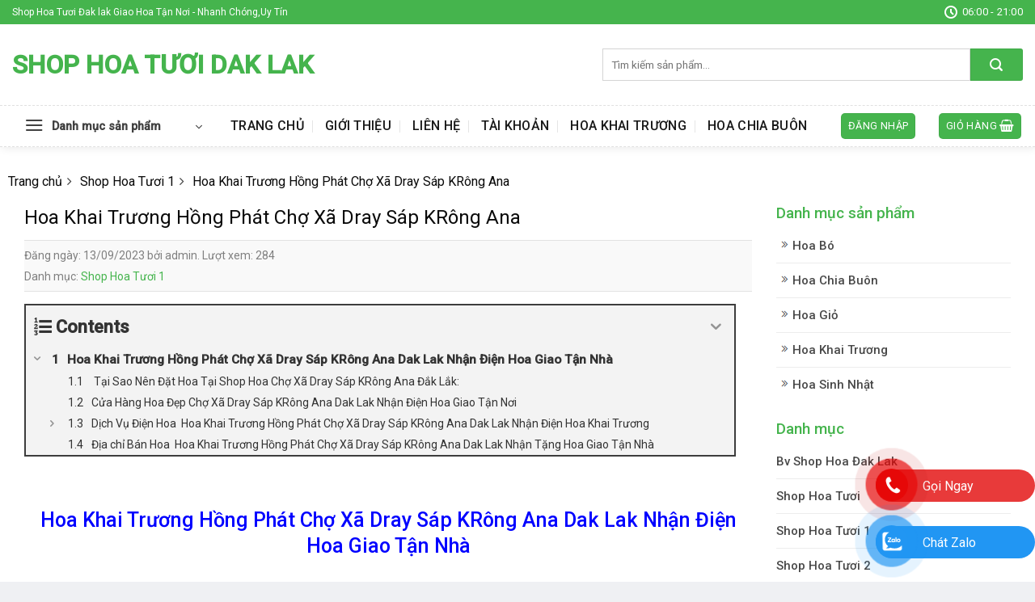

--- FILE ---
content_type: text/html; charset=UTF-8
request_url: https://shophoadaklak.com/hoa-khai-truong-hong-phat-cho-xa-dray-sap-krong-ana/
body_size: 34290
content:
<!DOCTYPE html>
<!--[if IE 9 ]> <html lang="vi" prefix="og: https://ogp.me/ns#" class="ie9 loading-site no-js"> <![endif]-->
<!--[if IE 8 ]> <html lang="vi" prefix="og: https://ogp.me/ns#" class="ie8 loading-site no-js"> <![endif]-->
<!--[if (gte IE 9)|!(IE)]><!--><html lang="vi" prefix="og: https://ogp.me/ns#" class="loading-site no-js"> <!--<![endif]-->
<head>
	<meta charset="UTF-8" />
	<link rel="profile" href="https://gmpg.org/xfn/11" />
	<link rel="pingback" href="https://shophoadaklak.com/xmlrpc.php" />

	<script>(function(html){html.className = html.className.replace(/\bno-js\b/,'js')})(document.documentElement);</script>
	<style>img:is([sizes="auto" i], [sizes^="auto," i]) { contain-intrinsic-size: 3000px 1500px }</style>
	<meta name="viewport" content="width=device-width, initial-scale=1, maximum-scale=1" />
<!-- Tối ưu hóa công cụ tìm kiếm bởi Rank Math PRO - https://rankmath.com/ -->
<title>Sô 1 Hoa Khai Trương Hồng Phát Chợ Xã Dray Sáp KRông Ana Dak lak, Nhận Điện Hoa Tận Nhà</title>
<meta name="description" content="Đừng Bỏ Lỡ Những Hoa Khai Trương Hồng Phát Chợ Xã Dray Sáp KRông Ana Dak Lak, Nhận Giao Tận Nơi Tại Chợ Xã Dray Sáp KRông Ana , Của Hàng Hoa đẹp Và Chuyên NGhiệp Nhất Hiên Nay,"/>
<meta name="robots" content="index, follow, max-snippet:-1, max-video-preview:-1, max-image-preview:large"/>
<link rel="canonical" href="https://shophoadaklak.com/hoa-khai-truong-hong-phat-cho-xa-dray-sap-krong-ana/" />
<meta property="og:locale" content="vi_VN" />
<meta property="og:type" content="article" />
<meta property="og:title" content="Sô 1 Hoa Khai Trương Hồng Phát Chợ Xã Dray Sáp KRông Ana Dak lak, Nhận Điện Hoa Tận Nhà" />
<meta property="og:description" content="Đừng Bỏ Lỡ Những Hoa Khai Trương Hồng Phát Chợ Xã Dray Sáp KRông Ana Dak Lak, Nhận Giao Tận Nơi Tại Chợ Xã Dray Sáp KRông Ana , Của Hàng Hoa đẹp Và Chuyên NGhiệp Nhất Hiên Nay," />
<meta property="og:url" content="https://shophoadaklak.com/hoa-khai-truong-hong-phat-cho-xa-dray-sap-krong-ana/" />
<meta property="og:site_name" content="Shop Hoa Tươi Dak Lak" />
<meta property="article:tag" content="Cửa Hàng Hoa Chợ Xã Dray Sáp KRông Ana" />
<meta property="article:tag" content="Dak Lak" />
<meta property="article:tag" content="daklak" />
<meta property="article:tag" content="điên hoa dak lak" />
<meta property="article:tag" content="Hoa khai trương hồng phát" />
<meta property="article:tag" content="Hoa khai trương hồng phát Chợ Xã Dray Sáp KRông Ana" />
<meta property="article:tag" content="hoa tươi buôn mê thuật" />
<meta property="article:tag" content="Hoa tươi Chợ Xã Dray Sáp KRông Ana" />
<meta property="article:tag" content="hoa tươi dak lak" />
<meta property="article:tag" content="shop hoa buôn mê thuật" />
<meta property="article:tag" content="shop hoa Chợ Xã Dray Sáp KRông Ana" />
<meta property="article:tag" content="shop hoa dak lak" />
<meta property="article:section" content="Shop Hoa Tươi 1" />
<meta property="og:image" content="https://shophoadaklak.com/wp-content/uploads/2023/02/ke-hoa-dam-ma-mau-vang.jpg" />
<meta property="og:image:secure_url" content="https://shophoadaklak.com/wp-content/uploads/2023/02/ke-hoa-dam-ma-mau-vang.jpg" />
<meta property="og:image:width" content="527" />
<meta property="og:image:height" content="650" />
<meta property="og:image:alt" content="{chudeshop1} {diadiem}" />
<meta property="og:image:type" content="image/jpeg" />
<meta property="article:published_time" content="2023-09-13T06:46:33+00:00" />
<meta name="twitter:card" content="summary_large_image" />
<meta name="twitter:title" content="Sô 1 Hoa Khai Trương Hồng Phát Chợ Xã Dray Sáp KRông Ana Dak lak, Nhận Điện Hoa Tận Nhà" />
<meta name="twitter:description" content="Đừng Bỏ Lỡ Những Hoa Khai Trương Hồng Phát Chợ Xã Dray Sáp KRông Ana Dak Lak, Nhận Giao Tận Nơi Tại Chợ Xã Dray Sáp KRông Ana , Của Hàng Hoa đẹp Và Chuyên NGhiệp Nhất Hiên Nay," />
<meta name="twitter:image" content="https://shophoadaklak.com/wp-content/uploads/2023/02/ke-hoa-dam-ma-mau-vang.jpg" />
<meta name="twitter:label1" content="Được viết bởi" />
<meta name="twitter:data1" content="admin" />
<meta name="twitter:label2" content="Thời gian để đọc" />
<meta name="twitter:data2" content="18 phút" />
<script type="application/ld+json" class="rank-math-schema-pro">{"@context":"https://schema.org","@graph":[{"@type":"Organization","@id":"https://shophoadaklak.com/#organization","name":"Shop Hoa T\u01b0\u01a1i Dak Lak","url":"https://shophoadaklak.com"},{"@type":"WebSite","@id":"https://shophoadaklak.com/#website","url":"https://shophoadaklak.com","name":"Shop Hoa T\u01b0\u01a1i Dak Lak","publisher":{"@id":"https://shophoadaklak.com/#organization"},"inLanguage":"vi"},{"@type":"ImageObject","@id":"https://shophoadaklak.com/wp-content/uploads/2023/02/ke-hoa-dam-ma-mau-vang.jpg","url":"https://shophoadaklak.com/wp-content/uploads/2023/02/ke-hoa-dam-ma-mau-vang.jpg","width":"200","height":"200","inLanguage":"vi"},{"@type":"WebPage","@id":"https://shophoadaklak.com/hoa-khai-truong-hong-phat-cho-xa-dray-sap-krong-ana/#webpage","url":"https://shophoadaklak.com/hoa-khai-truong-hong-phat-cho-xa-dray-sap-krong-ana/","name":"S\u00f4 1 Hoa Khai Tr\u01b0\u01a1ng H\u1ed3ng Ph\u00e1t Ch\u1ee3 X\u00e3 Dray S\u00e1p KR\u00f4ng Ana Dak lak, Nh\u1eadn \u0110i\u1ec7n Hoa T\u1eadn Nh\u00e0","datePublished":"2023-09-13T06:46:33+00:00","dateModified":"2023-09-13T06:46:33+00:00","isPartOf":{"@id":"https://shophoadaklak.com/#website"},"primaryImageOfPage":{"@id":"https://shophoadaklak.com/wp-content/uploads/2023/02/ke-hoa-dam-ma-mau-vang.jpg"},"inLanguage":"vi"},{"@type":"Person","@id":"https://shophoadaklak.com/author/admin/","name":"admin","url":"https://shophoadaklak.com/author/admin/","image":{"@type":"ImageObject","@id":"https://secure.gravatar.com/avatar/a3c4ab9d7f23b5375589fab2d19342df2278c54a5d39fc16323cbce9ce2ac621?s=96&amp;d=mm&amp;r=g","url":"https://secure.gravatar.com/avatar/a3c4ab9d7f23b5375589fab2d19342df2278c54a5d39fc16323cbce9ce2ac621?s=96&amp;d=mm&amp;r=g","caption":"admin","inLanguage":"vi"},"sameAs":["https://shophoadaklak.com"],"worksFor":{"@id":"https://shophoadaklak.com/#organization"}},{"@type":"BlogPosting","headline":"S\u00f4 1 Hoa Khai Tr\u01b0\u01a1ng H\u1ed3ng Ph\u00e1t Ch\u1ee3 X\u00e3 Dray S\u00e1p KR\u00f4ng Ana Dak lak, Nh\u1eadn \u0110i\u1ec7n Hoa T\u1eadn Nh\u00e0","keywords":"Hoa Khai Tr\u01b0\u01a1ng H\u1ed3ng Ph\u00e1t Ch\u1ee3 X\u00e3 Dray S\u00e1p KR\u00f4ng Ana,Dak Lak,Hoa t\u01b0\u01a1i Ch\u1ee3 X\u00e3 Dray S\u00e1p KR\u00f4ng Ana,shop hoa Ch\u1ee3 X\u00e3 Dray S\u00e1p KR\u00f4ng Ana,C\u1eeda H\u00e0ng Hoa Ch\u1ee3 X\u00e3 Dray S\u00e1p KR\u00f4ng Ana,\u0110i\u1ec7n hoa dak lak,shop hoa bu\u00f4n m\u00ea thu\u1eadt,hoa t\u01b0\u01a1i bu\u00f4n m\u00ea thu\u1eadt,hoa t\u01b0\u01a1i dak lak,shop hoa dak lak,Hoa Khai Tr\u01b0\u01a1ng H\u1ed3ng Ph\u00e1t","datePublished":"2023-09-13T06:46:33+00:00","dateModified":"2023-09-13T06:46:33+00:00","author":{"@id":"https://shophoadaklak.com/author/admin/","name":"admin"},"publisher":{"@id":"https://shophoadaklak.com/#organization"},"description":"\u0110\u1eebng B\u1ecf L\u1ee1 Nh\u1eefng Hoa Khai Tr\u01b0\u01a1ng H\u1ed3ng Ph\u00e1t Ch\u1ee3 X\u00e3 Dray S\u00e1p KR\u00f4ng Ana Dak Lak, Nh\u1eadn Giao T\u1eadn N\u01a1i T\u1ea1i Ch\u1ee3 X\u00e3 Dray S\u00e1p KR\u00f4ng Ana , C\u1ee7a H\u00e0ng Hoa \u0111\u1eb9p V\u00e0 Chuy\u00ean NGhi\u1ec7p Nh\u1ea5t Hi\u00ean Nay,","name":"S\u00f4 1 Hoa Khai Tr\u01b0\u01a1ng H\u1ed3ng Ph\u00e1t Ch\u1ee3 X\u00e3 Dray S\u00e1p KR\u00f4ng Ana Dak lak, Nh\u1eadn \u0110i\u1ec7n Hoa T\u1eadn Nh\u00e0","@id":"https://shophoadaklak.com/hoa-khai-truong-hong-phat-cho-xa-dray-sap-krong-ana/#richSnippet","isPartOf":{"@id":"https://shophoadaklak.com/hoa-khai-truong-hong-phat-cho-xa-dray-sap-krong-ana/#webpage"},"image":{"@id":"https://shophoadaklak.com/wp-content/uploads/2023/02/ke-hoa-dam-ma-mau-vang.jpg"},"inLanguage":"vi","mainEntityOfPage":{"@id":"https://shophoadaklak.com/hoa-khai-truong-hong-phat-cho-xa-dray-sap-krong-ana/#webpage"}}]}</script>
<!-- /Plugin SEO WordPress Rank Math -->

<link rel='dns-prefetch' href='//cdn.jsdelivr.net' />
<link rel='dns-prefetch' href='//fonts.googleapis.com' />
<link rel="alternate" type="application/rss+xml" title="Dòng thông tin Shop Hoa Tươi Dak Lak &raquo;" href="https://shophoadaklak.com/feed/" />
<link rel="alternate" type="application/rss+xml" title="Shop Hoa Tươi Dak Lak &raquo; Dòng bình luận" href="https://shophoadaklak.com/comments/feed/" />
<link rel="prefetch" href="https://shophoadaklak.com/wp-content/themes/flatsome/assets/js/chunk.countup.fe2c1016.js" />
<link rel="prefetch" href="https://shophoadaklak.com/wp-content/themes/flatsome/assets/js/chunk.sticky-sidebar.a58a6557.js" />
<link rel="prefetch" href="https://shophoadaklak.com/wp-content/themes/flatsome/assets/js/chunk.tooltips.29144c1c.js" />
<link rel="prefetch" href="https://shophoadaklak.com/wp-content/themes/flatsome/assets/js/chunk.vendors-popups.947eca5c.js" />
<link rel="prefetch" href="https://shophoadaklak.com/wp-content/themes/flatsome/assets/js/chunk.vendors-slider.f0d2cbc9.js" />
<script type="text/javascript">
/* <![CDATA[ */
window._wpemojiSettings = {"baseUrl":"https:\/\/s.w.org\/images\/core\/emoji\/16.0.1\/72x72\/","ext":".png","svgUrl":"https:\/\/s.w.org\/images\/core\/emoji\/16.0.1\/svg\/","svgExt":".svg","source":{"concatemoji":"https:\/\/shophoadaklak.com\/wp-includes\/js\/wp-emoji-release.min.js?ver=6.8.3"}};
/*! This file is auto-generated */
!function(s,n){var o,i,e;function c(e){try{var t={supportTests:e,timestamp:(new Date).valueOf()};sessionStorage.setItem(o,JSON.stringify(t))}catch(e){}}function p(e,t,n){e.clearRect(0,0,e.canvas.width,e.canvas.height),e.fillText(t,0,0);var t=new Uint32Array(e.getImageData(0,0,e.canvas.width,e.canvas.height).data),a=(e.clearRect(0,0,e.canvas.width,e.canvas.height),e.fillText(n,0,0),new Uint32Array(e.getImageData(0,0,e.canvas.width,e.canvas.height).data));return t.every(function(e,t){return e===a[t]})}function u(e,t){e.clearRect(0,0,e.canvas.width,e.canvas.height),e.fillText(t,0,0);for(var n=e.getImageData(16,16,1,1),a=0;a<n.data.length;a++)if(0!==n.data[a])return!1;return!0}function f(e,t,n,a){switch(t){case"flag":return n(e,"\ud83c\udff3\ufe0f\u200d\u26a7\ufe0f","\ud83c\udff3\ufe0f\u200b\u26a7\ufe0f")?!1:!n(e,"\ud83c\udde8\ud83c\uddf6","\ud83c\udde8\u200b\ud83c\uddf6")&&!n(e,"\ud83c\udff4\udb40\udc67\udb40\udc62\udb40\udc65\udb40\udc6e\udb40\udc67\udb40\udc7f","\ud83c\udff4\u200b\udb40\udc67\u200b\udb40\udc62\u200b\udb40\udc65\u200b\udb40\udc6e\u200b\udb40\udc67\u200b\udb40\udc7f");case"emoji":return!a(e,"\ud83e\udedf")}return!1}function g(e,t,n,a){var r="undefined"!=typeof WorkerGlobalScope&&self instanceof WorkerGlobalScope?new OffscreenCanvas(300,150):s.createElement("canvas"),o=r.getContext("2d",{willReadFrequently:!0}),i=(o.textBaseline="top",o.font="600 32px Arial",{});return e.forEach(function(e){i[e]=t(o,e,n,a)}),i}function t(e){var t=s.createElement("script");t.src=e,t.defer=!0,s.head.appendChild(t)}"undefined"!=typeof Promise&&(o="wpEmojiSettingsSupports",i=["flag","emoji"],n.supports={everything:!0,everythingExceptFlag:!0},e=new Promise(function(e){s.addEventListener("DOMContentLoaded",e,{once:!0})}),new Promise(function(t){var n=function(){try{var e=JSON.parse(sessionStorage.getItem(o));if("object"==typeof e&&"number"==typeof e.timestamp&&(new Date).valueOf()<e.timestamp+604800&&"object"==typeof e.supportTests)return e.supportTests}catch(e){}return null}();if(!n){if("undefined"!=typeof Worker&&"undefined"!=typeof OffscreenCanvas&&"undefined"!=typeof URL&&URL.createObjectURL&&"undefined"!=typeof Blob)try{var e="postMessage("+g.toString()+"("+[JSON.stringify(i),f.toString(),p.toString(),u.toString()].join(",")+"));",a=new Blob([e],{type:"text/javascript"}),r=new Worker(URL.createObjectURL(a),{name:"wpTestEmojiSupports"});return void(r.onmessage=function(e){c(n=e.data),r.terminate(),t(n)})}catch(e){}c(n=g(i,f,p,u))}t(n)}).then(function(e){for(var t in e)n.supports[t]=e[t],n.supports.everything=n.supports.everything&&n.supports[t],"flag"!==t&&(n.supports.everythingExceptFlag=n.supports.everythingExceptFlag&&n.supports[t]);n.supports.everythingExceptFlag=n.supports.everythingExceptFlag&&!n.supports.flag,n.DOMReady=!1,n.readyCallback=function(){n.DOMReady=!0}}).then(function(){return e}).then(function(){var e;n.supports.everything||(n.readyCallback(),(e=n.source||{}).concatemoji?t(e.concatemoji):e.wpemoji&&e.twemoji&&(t(e.twemoji),t(e.wpemoji)))}))}((window,document),window._wpemojiSettings);
/* ]]> */
</script>
<style id='wp-emoji-styles-inline-css' type='text/css'>

	img.wp-smiley, img.emoji {
		display: inline !important;
		border: none !important;
		box-shadow: none !important;
		height: 1em !important;
		width: 1em !important;
		margin: 0 0.07em !important;
		vertical-align: -0.1em !important;
		background: none !important;
		padding: 0 !important;
	}
</style>
<style id='wp-block-library-inline-css' type='text/css'>
:root{--wp-admin-theme-color:#007cba;--wp-admin-theme-color--rgb:0,124,186;--wp-admin-theme-color-darker-10:#006ba1;--wp-admin-theme-color-darker-10--rgb:0,107,161;--wp-admin-theme-color-darker-20:#005a87;--wp-admin-theme-color-darker-20--rgb:0,90,135;--wp-admin-border-width-focus:2px;--wp-block-synced-color:#7a00df;--wp-block-synced-color--rgb:122,0,223;--wp-bound-block-color:var(--wp-block-synced-color)}@media (min-resolution:192dpi){:root{--wp-admin-border-width-focus:1.5px}}.wp-element-button{cursor:pointer}:root{--wp--preset--font-size--normal:16px;--wp--preset--font-size--huge:42px}:root .has-very-light-gray-background-color{background-color:#eee}:root .has-very-dark-gray-background-color{background-color:#313131}:root .has-very-light-gray-color{color:#eee}:root .has-very-dark-gray-color{color:#313131}:root .has-vivid-green-cyan-to-vivid-cyan-blue-gradient-background{background:linear-gradient(135deg,#00d084,#0693e3)}:root .has-purple-crush-gradient-background{background:linear-gradient(135deg,#34e2e4,#4721fb 50%,#ab1dfe)}:root .has-hazy-dawn-gradient-background{background:linear-gradient(135deg,#faaca8,#dad0ec)}:root .has-subdued-olive-gradient-background{background:linear-gradient(135deg,#fafae1,#67a671)}:root .has-atomic-cream-gradient-background{background:linear-gradient(135deg,#fdd79a,#004a59)}:root .has-nightshade-gradient-background{background:linear-gradient(135deg,#330968,#31cdcf)}:root .has-midnight-gradient-background{background:linear-gradient(135deg,#020381,#2874fc)}.has-regular-font-size{font-size:1em}.has-larger-font-size{font-size:2.625em}.has-normal-font-size{font-size:var(--wp--preset--font-size--normal)}.has-huge-font-size{font-size:var(--wp--preset--font-size--huge)}.has-text-align-center{text-align:center}.has-text-align-left{text-align:left}.has-text-align-right{text-align:right}#end-resizable-editor-section{display:none}.aligncenter{clear:both}.items-justified-left{justify-content:flex-start}.items-justified-center{justify-content:center}.items-justified-right{justify-content:flex-end}.items-justified-space-between{justify-content:space-between}.screen-reader-text{border:0;clip-path:inset(50%);height:1px;margin:-1px;overflow:hidden;padding:0;position:absolute;width:1px;word-wrap:normal!important}.screen-reader-text:focus{background-color:#ddd;clip-path:none;color:#444;display:block;font-size:1em;height:auto;left:5px;line-height:normal;padding:15px 23px 14px;text-decoration:none;top:5px;width:auto;z-index:100000}html :where(.has-border-color){border-style:solid}html :where([style*=border-top-color]){border-top-style:solid}html :where([style*=border-right-color]){border-right-style:solid}html :where([style*=border-bottom-color]){border-bottom-style:solid}html :where([style*=border-left-color]){border-left-style:solid}html :where([style*=border-width]){border-style:solid}html :where([style*=border-top-width]){border-top-style:solid}html :where([style*=border-right-width]){border-right-style:solid}html :where([style*=border-bottom-width]){border-bottom-style:solid}html :where([style*=border-left-width]){border-left-style:solid}html :where(img[class*=wp-image-]){height:auto;max-width:100%}:where(figure){margin:0 0 1em}html :where(.is-position-sticky){--wp-admin--admin-bar--position-offset:var(--wp-admin--admin-bar--height,0px)}@media screen and (max-width:600px){html :where(.is-position-sticky){--wp-admin--admin-bar--position-offset:0px}}
</style>
<style id='classic-theme-styles-inline-css' type='text/css'>
/*! This file is auto-generated */
.wp-block-button__link{color:#fff;background-color:#32373c;border-radius:9999px;box-shadow:none;text-decoration:none;padding:calc(.667em + 2px) calc(1.333em + 2px);font-size:1.125em}.wp-block-file__button{background:#32373c;color:#fff;text-decoration:none}
</style>
<link rel='stylesheet' id='dashicons-css' href='https://shophoadaklak.com/wp-includes/css/dashicons.min.css?ver=6.8.3' type='text/css' media='all' />
<link rel='stylesheet' id='eupro-seo-front-end-css-css' href='https://shophoadaklak.com/wp-content/plugins/eupro-seo/assets/css/front-end.css?ver=1.0.0' type='text/css' media='' />
<style id='woocommerce-inline-inline-css' type='text/css'>
.woocommerce form .form-row .required { visibility: visible; }
</style>
<link rel='stylesheet' id='dulich-font-awesome-css' href='https://shophoadaklak.com/wp-content/themes/hoatuoi2020/assets/css/font-awesome.css?ver=5.3' type='text/css' media='all' />
<link rel='stylesheet' id='wp-schema-pro-fontend-style-css' href='https://shophoadaklak.com/wp-content/plugins/wp-schema-pro/admin/assets/min-css/frontend.min.css?ver=2.8.0' type='text/css' media='all' />
<link rel='stylesheet' id='fixedtoc-style-css' href='https://shophoadaklak.com/wp-content/plugins/fixed-toc/frontend/assets/css/ftoc.min.css?ver=3.1.27' type='text/css' media='all' />
<style id='fixedtoc-style-inline-css' type='text/css'>
.ftwp-in-post#ftwp-container-outer { height: auto; } #ftwp-container.ftwp-wrap #ftwp-contents { width: 250px; height: auto; } .ftwp-in-post#ftwp-container-outer #ftwp-contents { height: auto; } .ftwp-in-post#ftwp-container-outer.ftwp-float-none #ftwp-contents { width: 880px; } #ftwp-container.ftwp-wrap #ftwp-trigger { width: 50px; height: 50px; font-size: 30px; } #ftwp-container #ftwp-trigger.ftwp-border-medium { font-size: 29px; } #ftwp-container.ftwp-wrap #ftwp-header { font-size: 22px; font-family: inherit; } #ftwp-container.ftwp-wrap #ftwp-header-title { font-weight: bold; } #ftwp-container.ftwp-wrap #ftwp-list { font-size: 14px; font-family: inherit; } #ftwp-container #ftwp-list.ftwp-liststyle-decimal .ftwp-anchor::before { font-size: 14px; } #ftwp-container #ftwp-list.ftwp-strong-first>.ftwp-item>.ftwp-anchor .ftwp-text { font-size: 15.4px; } #ftwp-container #ftwp-list.ftwp-strong-first.ftwp-liststyle-decimal>.ftwp-item>.ftwp-anchor::before { font-size: 15.4px; } #ftwp-container.ftwp-wrap #ftwp-trigger { color: #333; background: rgba(243,243,243,0.95); } #ftwp-container.ftwp-wrap #ftwp-trigger { border-color: rgba(51,51,51,0.95); } #ftwp-container.ftwp-wrap #ftwp-contents { border-color: rgba(51,51,51,0.95); } #ftwp-container.ftwp-wrap #ftwp-header { color: #333; background: rgba(243,243,243,0.95); } #ftwp-container.ftwp-wrap #ftwp-contents:hover #ftwp-header { background: #f3f3f3; } #ftwp-container.ftwp-wrap #ftwp-list { color: #333; background: rgba(243,243,243,0.95); } #ftwp-container.ftwp-wrap #ftwp-contents:hover #ftwp-list { background: #f3f3f3; } #ftwp-container.ftwp-wrap #ftwp-list .ftwp-anchor:hover { color: #00A368; } #ftwp-container.ftwp-wrap #ftwp-list .ftwp-anchor:focus, #ftwp-container.ftwp-wrap #ftwp-list .ftwp-active, #ftwp-container.ftwp-wrap #ftwp-list .ftwp-active:hover { color: #fff; } #ftwp-container.ftwp-wrap #ftwp-list .ftwp-text::before { background: rgba(221,51,51,0.95); } .ftwp-heading-target::before { background: rgba(221,51,51,0.95); }
</style>
<link rel='stylesheet' id='flatsome-main-css' href='https://shophoadaklak.com/wp-content/themes/flatsome/assets/css/flatsome.css?ver=3.15.3' type='text/css' media='all' />
<style id='flatsome-main-inline-css' type='text/css'>
@font-face {
				font-family: "fl-icons";
				font-display: block;
				src: url(https://shophoadaklak.com/wp-content/themes/flatsome/assets/css/icons/fl-icons.eot?v=3.15.3);
				src:
					url(https://shophoadaklak.com/wp-content/themes/flatsome/assets/css/icons/fl-icons.eot#iefix?v=3.15.3) format("embedded-opentype"),
					url(https://shophoadaklak.com/wp-content/themes/flatsome/assets/css/icons/fl-icons.woff2?v=3.15.3) format("woff2"),
					url(https://shophoadaklak.com/wp-content/themes/flatsome/assets/css/icons/fl-icons.ttf?v=3.15.3) format("truetype"),
					url(https://shophoadaklak.com/wp-content/themes/flatsome/assets/css/icons/fl-icons.woff?v=3.15.3) format("woff"),
					url(https://shophoadaklak.com/wp-content/themes/flatsome/assets/css/icons/fl-icons.svg?v=3.15.3#fl-icons) format("svg");
			}
</style>
<link rel='stylesheet' id='flatsome-shop-css' href='https://shophoadaklak.com/wp-content/themes/flatsome/assets/css/flatsome-shop.css?ver=3.15.3' type='text/css' media='all' />
<link rel='stylesheet' id='flatsome-style-css' href='https://shophoadaklak.com/wp-content/themes/hoatuoi2020/style.css?ver=5.3' type='text/css' media='all' />
<link rel='stylesheet' id='flatsome-googlefonts-css' href='//fonts.googleapis.com/css?family=Roboto%3Aregular%2C500%2Cregular%2C500%7CDancing+Script%3Aregular%2Cdefault&#038;display=swap&#038;ver=3.9' type='text/css' media='all' />
<script type="text/javascript" src="https://shophoadaklak.com/wp-includes/js/jquery/jquery.min.js?ver=3.7.1" id="jquery-core-js"></script>
<script type="text/javascript" src="https://shophoadaklak.com/wp-includes/js/jquery/jquery-migrate.min.js?ver=3.4.1" id="jquery-migrate-js"></script>
<script type="text/javascript" src="https://shophoadaklak.com/wp-content/plugins/woocommerce/assets/js/jquery-blockui/jquery.blockUI.min.js?ver=2.7.0-wc.10.4.3" id="wc-jquery-blockui-js" defer="defer" data-wp-strategy="defer"></script>
<script type="text/javascript" id="wc-add-to-cart-js-extra">
/* <![CDATA[ */
var wc_add_to_cart_params = {"ajax_url":"\/wp-admin\/admin-ajax.php","wc_ajax_url":"\/?wc-ajax=%%endpoint%%","i18n_view_cart":"Xem gi\u1ecf h\u00e0ng","cart_url":"https:\/\/shophoadaklak.com\/cart\/","is_cart":"","cart_redirect_after_add":"no"};
/* ]]> */
</script>
<script type="text/javascript" src="https://shophoadaklak.com/wp-content/plugins/woocommerce/assets/js/frontend/add-to-cart.min.js?ver=10.4.3" id="wc-add-to-cart-js" defer="defer" data-wp-strategy="defer"></script>
<script type="text/javascript" src="https://shophoadaklak.com/wp-content/plugins/woocommerce/assets/js/js-cookie/js.cookie.min.js?ver=2.1.4-wc.10.4.3" id="wc-js-cookie-js" defer="defer" data-wp-strategy="defer"></script>
<script type="text/javascript" id="woocommerce-js-extra">
/* <![CDATA[ */
var woocommerce_params = {"ajax_url":"\/wp-admin\/admin-ajax.php","wc_ajax_url":"\/?wc-ajax=%%endpoint%%","i18n_password_show":"Hi\u1ec3n th\u1ecb m\u1eadt kh\u1ea9u","i18n_password_hide":"\u1ea8n m\u1eadt kh\u1ea9u"};
/* ]]> */
</script>
<script type="text/javascript" src="https://shophoadaklak.com/wp-content/plugins/woocommerce/assets/js/frontend/woocommerce.min.js?ver=10.4.3" id="woocommerce-js" defer="defer" data-wp-strategy="defer"></script>
<link rel="https://api.w.org/" href="https://shophoadaklak.com/wp-json/" /><link rel="alternate" title="JSON" type="application/json" href="https://shophoadaklak.com/wp-json/wp/v2/posts/3600" /><link rel="EditURI" type="application/rsd+xml" title="RSD" href="https://shophoadaklak.com/xmlrpc.php?rsd" />
<meta name="generator" content="WordPress 6.8.3" />
<meta name="generator" content="WooCommerce 10.4.3" />
<link rel='shortlink' href='https://shophoadaklak.com/?p=3600' />
<link rel="alternate" title="oNhúng (JSON)" type="application/json+oembed" href="https://shophoadaklak.com/wp-json/oembed/1.0/embed?url=https%3A%2F%2Fshophoadaklak.com%2Fhoa-khai-truong-hong-phat-cho-xa-dray-sap-krong-ana%2F" />
<link rel="alternate" title="oNhúng (XML)" type="text/xml+oembed" href="https://shophoadaklak.com/wp-json/oembed/1.0/embed?url=https%3A%2F%2Fshophoadaklak.com%2Fhoa-khai-truong-hong-phat-cho-xa-dray-sap-krong-ana%2F&#038;format=xml" />
<style type="text/css">
.telegram.contactTus {
    display: flex;
    align-items: center;
}

.phone-bar.telegramcolor {
    margin-left: -65px;
    margin-top: -29px;

}

.telegram .phone-bar.telegramcolor {
    left: 30px;
    z-index: -1;
    background: #239cd7;
    color: #fff;

}

.telegram.contactTus .phone-vr-img-circle {
    background-color: #ddd;
}

.telegram.contactTus .phone-vr-circle-fill {
    box-shadow: 0 0 0 0 #239cd7;
    background-color: #239cd78c;
}

.contact-social {
    position: fixed;
    bottom: 0;
    z-index: 99999;
    right: 0;}

.contactTus {
    position: relative;
}

.noteSocial {
    position: relative;
    visibility: visible;
    background-color: transparent;
    width: 90px;
    height: 70px;
    cursor: pointer;
    z-index: 11;
    -webkit-backface-visibility: hidden;
    -webkit-transform: translateZ(0);
    transition: visibility .5s;
    left: 0;
    bottom: 25px;
    display: block;
}

.phone-vr-circle-fill {
    width: 65px;
    height: 65px;
    top: 12px;
    left: 12px;
    position: absolute;
    box-shadow: 0 0 0 0 #c31d1d;
    background-color: rgba(230, 8, 8, 0.7);
    border-radius: 50%;
    border: 2px solid transparent;
    -webkit-animation: phone-vr-circle-fill 2.3s infinite ease-in-out;
    animation: phone-vr-circle-fill 2.3s infinite ease-in-out;
    transition: all .5s;
    -webkit-transform-origin: 50% 50%;
    -ms-transform-origin: 50% 50%;
    transform-origin: 50% 50%;
    -webkit-animuiion: zoom 1.3s infinite;
    animation: zoom 1.3s infinite;
}

.phone-vr-img-circle {
    background-color: #e60808;
    width: 40px;
    height: 40px;
    line-height: 40px;
    top: 25px;
    left: 25px;
    position: absolute;
    border-radius: 50%;
    align-items: center;
    display: flex;
    justify-content: center;
    -webkit-animation: phonering-alo-circle-img-anim 1s infinite ease-in-out;
    animation: phone-vr-circle-fill 1s infinite ease-in-out;
}

.phone-vr-img-circle a {
    display: block;
    line-height: normal;
}

.phone-vr-img-circle img {
    max-width: 25px;
}

@-webkit-keyframes phone-vr-circle-fill {

    0% {
        -webkit-transform: rotate(0) scale(1) skew(1deg);
    }

    10% {
        -webkit-transform: rotate(-25deg) scale(1) skew(1deg);
    }

    20% {
        -webkit-transform: rotate(25deg) scale(1) skew(1deg);
    }

    30% {
        -webkit-transform: rotate(-25deg) scale(1) skew(1deg);
    }

    40% {
        -webkit-transform: rotate(25deg) scale(1) skew(1deg);
    }

    50% {
        -webkit-transform: rotate(0) scale(1) skew(1deg);
    }

    100% {
        -webkit-transform: rotate(0) scale(1) skew(1deg);
    }

}

@-webkit-keyframes zoom {
    0% {
        transform: scale(.9)
    }

    70% {
        transform: scale(1);
        box-shadow: 0 0 0 15px transparent
    }

    100% {
        transform: scale(.9);
        box-shadow: 0 0 0 0 transparent
    }
}

@keyframes zoom {
    0% {
        transform: scale(.9)
    }

    70% {
        transform: scale(1);
        box-shadow: 0 0 0 15px transparent
    }

    100% {
        transform: scale(.9);
        box-shadow: 0 0 0 0 transparent
    }
}

.zaloFt .phone-vr-circle-fill {
    box-shadow: 0 0 0 0 #2196F3;
    background-color: rgba(33, 150, 243, 0.7);
}

.zaloFt .phone-vr-img-circle {
    background-color: #2196F3;
}

.faceFt .phone-vr-circle-fill {
    box-shadow: 0 0 0 0 #2196F3;
    background-color: rgba(33, 150, 243, 0.7);
}

.faceFt .phone-vr-img-circle {
    background-color: #2196F3;
}

.zaloFt.contactTus {
    display: flex;
    align-items: center;
}

.phoneFt.contactTus {
    display: flex;
    align-items: center;
}

.zaloFt.contactTus .zalo-bar.barr {
    margin-left: -65px;
    margin-top: -29px;

}

.phoneFt.contactTus .phone-bar.barr {
    margin-left: -65px;
    margin-top: -29px;

}

.whatsapp .whatsappcolor {

    left: 30px;
    z-index: -1;
    background: #00a884c2;
    color: #fff;
}

.whatsapp.contactTus .phone-vr-img-circle {
    background-color: #00a884;
}

.whatsapp.contactTus .phone-vr-circle-fill {
    box-shadow: 0 0 0 0 #00a884;
    background-color: #00a88491;
}

.whatsapp.contactTus {
    display: flex;
    align-items: center;
}

.phone-bar.whatsappcolor {
    margin-left: -65px;
    margin-top: -29px;

}

.barr {
    min-width: 197px;
    left: 30px;
    z-index: -1;
    background: rgb(232, 58, 58);
    color: #fff;
    font-size: 16px;
    padding: 8px 15px 7px 58px;
    border-radius: 100px;
    white-space: nowrap;
}

.phoneFt .phone-bar {
    bottom: 240px;
}

.phoneFt-2 .phone-bar {
    bottom: 170px;
}

.zalo-bar {
    background: #2196f3;
    bottom: 100px;
}

.fb-bar {
    bottom: 30px;
    background: #2196f3;
}

.contact-social a {
    text-decoration: none !important;
     !i;
     !;
}

@media (max-width: 768px) {
    .barr {
        display: none;
    }
}
</style>
            <style>.eupro-seo-out{ text-align: left;}</style>
            <script type="application/ld+json">{"@context":"https:\/\/schema.org","@type":"CreativeWorkSeries","headline":"Hoa Khai Tr\u01b0\u01a1ng H\u1ed3ng Ph\u00e1t Ch\u1ee3 X\u00e3 Dray S\u00e1p KR\u00f4ng Ana","name":"Hoa Khai Tr\u01b0\u01a1ng H\u1ed3ng Ph\u00e1t Ch\u1ee3 X\u00e3 Dray S\u00e1p KR\u00f4ng Ana","author":"admin","publisher":{"@type":"Organization","name":"Shop Hoa T\u01b0\u01a1i Dak Lak","logo":{"@type":"ImageObject","url":"https:\/\/shophoadaklak.com\/wp-content\/uploads\/2023\/02\/cropped-medal-1-32x32.png"}},"url":"https:\/\/shophoadaklak.com\/hoa-khai-truong-hong-phat-cho-xa-dray-sap-krong-ana\/","mainEntityOfPage":{"@type":"WebPage","@id":"https:\/\/shophoadaklak.com\/hoa-khai-truong-hong-phat-cho-xa-dray-sap-krong-ana\/"},"datePublished":"2023-09-13T06:46:33","dateCreated":"2023-09-13T06:46:33","dateModified":"2023-09-13T06:46:33","description":"&amp;nbsp;\r Hoa Khai Tr\u01b0\u01a1ng H\u1ed3ng Ph\u00e1t Ch\u1ee3 X\u00e3 Dray S\u00e1p KR\u00f4ng Ana Dak Lak Nh\u1eadn \u0110i\u1ec7n Hoa Giao T\u1eadn Nh\u00e0\r &amp;nbsp;\r \r Hoa Khai Tr\u01b0\u01a1ng H\u1ed3ng Ph\u00e1t Ch\u1ee3 X\u00e3 Dray S\u00e1p KR\u00f4ng Ana Dak Lak Nh\u1eadn \u0110i\u1ec7n Hoa Giao T\u1eadn Nh\u00e0 trong nh\u1eefng shop hoa kh\u00e9t ti\u1ebfng ch\u1ee7 y\u1ebfu c\u1ee7a Buon Ma Thuot l\u00e0. N\u01a1i n\u00e0o l\u00e0 lu\u00f4n lu\u00f4n t\u1ef1 h\u00e0o mang \u0111\u1ebfn cho nh\u1eefng ng\u01b0\u1eddi ti\u00eau d\u00f9ng b\u1ea3ng gi\u00e1 \u0111\u1ee1 hoa \u0111\u1eb9p tuy\u1ec7t v\u1eddi nh\u1ea5t, gi\u1ecf, b\u00f3 hoa c\u00f3 t\u00e1c ","aggregateRating":{"@type":"AggregateRating","ratingValue":5,"reviewCount":6,"itemReviewed":{"@type":"Thing","name":"Hoa Khai Tr\u01b0\u01a1ng H\u1ed3ng Ph\u00e1t Ch\u1ee3 X\u00e3 Dray S\u00e1p KR\u00f4ng Ana"}}}</script><meta name="google-site-verification" content="LA6FtAGTYPMty-iwC9A5RCG8KNRngxO3gVP6Tzsy7Kc" />

<!-- Google tag (gtag.js) -->
<script async src="https://www.googletagmanager.com/gtag/js?id=G-FNZXDHKR3W"></script>
<script>
  window.dataLayer = window.dataLayer || [];
  function gtag(){dataLayer.push(arguments);}
  gtag('js', new Date());

  gtag('config', 'G-FNZXDHKR3W');
</script>
<!-- Schema optimized by Schema Pro --><script type="application/ld+json">{"@context":"https://schema.org","@type":"LocalBusiness","name":"Shop Hoa Tươi Dak Lak","telephone":null,"url":"https://shophoadaklak.com","address":{"@type":"PostalAddress","streetAddress":"18 Nguyễn Đình chiểu","addressLocality":"Buôn Mê Thuật","postalCode":"76000","addressRegion":null,"addressCountry":"VN"},"priceRange":null,"openingHoursSpecification":[{"@type":"OpeningHoursSpecification","dayOfWeek":[""],"opens":"","closes":""}],"geo":{"@type":"GeoCoordinates","latitude":"","longitude":""}}</script><!-- / Schema optimized by Schema Pro --><!-- Schema optimized by Schema Pro --><script type="application/ld+json">{"@context":"https://schema.org","@type":"Review","itemReviewed":{"@type":"event","name":"Hoa Khai Trương Hồng Phát Chợ Xã Dray Sáp KRông Ana","description":null,"image":["https://shophoadaklak.com/wp-content/uploads/2023/04/ke-hoa-khai-truong.jpg"],"endDate":null,"eventStatus":null,"eventAttendanceMode":"MixedEventAttendanceMode","previousStartDate":null,"location":{"@type":"VirtualLocation","url":"https://shophoadaklak.com/hoa-khai-truong-hong-phat-cho-xa-dray-sap-krong-ana/","address":{"@type":"PostalAddress","streetAddress":"18 Nguyễn Đình chiểu","addressLocality":"Buôn Mê Thuật","postalCode":"7600","addressRegion":null,"addressCountry":"VN"}},"offers":{"@type":"Offer"},"organizer":{"@type":"Organization","name":"Hoa Khai Trương Hồng Phát Chợ Xã Dray Sáp KRông Ana","url":"http://Hoa%20Khai%20Trương%20Hồng%20Phát%20Chợ%20Xã%20Dray%20Sáp%20KRông%20Ana"}},"reviewBody":"Hoa Khai Trương Hồng Phát Chợ Xã Dray Sáp KRông Ana","datePublished":"2023-09-13T06:46:33","author":{"@type":"Person","name":"admin","sameAs":"https://shophoadaklak.com/author/admin"},"publisher":{"@type":"Organization","name":"admin","sameAs":"https://shophoadaklak.com"}}</script><!-- / Schema optimized by Schema Pro --><!-- Schema optimized by Schema Pro --><script type="application/ld+json">{"@context":"https://schema.org","@type":"article","mainEntityOfPage":{"@type":"WebPage","@id":"https://shophoadaklak.com/hoa-khai-truong-hong-phat-cho-xa-dray-sap-krong-ana/"},"headline":"Hoa Khai Trương Hồng Phát Chợ Xã Dray Sáp KRông Ana","datePublished":"2023-09-13T06:46:33","dateModified":"2023-09-13T06:46:33","author":{"@type":"Person","name":"admin","url":"https://shophoadaklak.com/author/admin"},"publisher":{"@type":"Organization","name":"Shop Hoa Tươi Dak Lak"},"description":null}</script><!-- / Schema optimized by Schema Pro --><!-- sitelink-search-box Schema optimized by Schema Pro --><script type="application/ld+json">{"@context":"https:\/\/schema.org","@type":"WebSite","name":"Shop Hoa T\u01b0\u01a1i Dak Lak","url":"https:\/\/shophoadaklak.com","potentialAction":[{"@type":"SearchAction","target":"https:\/\/shophoadaklak.com\/?s={search_term_string}","query-input":"required name=search_term_string"}]}</script><!-- / sitelink-search-box Schema optimized by Schema Pro --><!-- breadcrumb Schema optimized by Schema Pro --><script type="application/ld+json">{"@context":"https:\/\/schema.org","@type":"BreadcrumbList","itemListElement":[{"@type":"ListItem","position":1,"item":{"@id":"https:\/\/shophoadaklak.com\/","name":"Home"}},{"@type":"ListItem","position":2,"item":{"@id":"https:\/\/shophoadaklak.com\/hoa-khai-truong-hong-phat-cho-xa-dray-sap-krong-ana\/","name":"Hoa Khai Tr\u01b0\u01a1ng H\u1ed3ng Ph\u00e1t Ch\u1ee3 X\u00e3 Dray S\u00e1p KR\u00f4ng Ana"}}]}</script><!-- / breadcrumb Schema optimized by Schema Pro -->        <style>
		div#breadcrumb-new > ul {
    margin-bottom: 7px;
}
div#breadcrumb-new ul li {
    display: inline-block;
    list-style: none;
    position: relative;
    padding-right: 12px;
    margin-right: 6px;
    margin-left: 0;
}
div#breadcrumb-new ul li::after {
    content: "\f105";
    font-family: FontAwesome;
    position: absolute;
    top: 0;
    right: 0;
}
div#breadcrumb-new ul li:last-child::after {
    content: none;
   
}
/*for shortcode title with cat*/
.section-title-normal {
   
    border-bottom: 0;
    border-radius: 5px;
}
.section-title-normal b {
    display: none;
}.section-title-normal span {
    margin-right: 15px;
    padding-bottom: 0;
    border-bottom: 0;
    margin-bottom: 0;
    font-size: 20px;
    color: white!important;
    padding: 10px;
}span.hdevvn-show-cats li {
    display: block;
    width: auto;
    float: left;
    margin: 0 8px;
}span.hdevvn-show-cats li a {
    font-size: 15px;
    text-transform: none;
    font-weight: 400;
    margin-right: 0!important;
    padding-left: 10px;
}.section-title a {
    font-size: 14px;
    margin-left: auto;
    color: white;
    margin-right: 10px;
}

		</style>
        <style>.bg{opacity: 0; transition: opacity 1s; -webkit-transition: opacity 1s;} .bg-loaded{opacity: 1;}</style><!--[if IE]><link rel="stylesheet" type="text/css" href="https://shophoadaklak.com/wp-content/themes/flatsome/assets/css/ie-fallback.css"><script src="//cdnjs.cloudflare.com/ajax/libs/html5shiv/3.6.1/html5shiv.js"></script><script>var head = document.getElementsByTagName('head')[0],style = document.createElement('style');style.type = 'text/css';style.styleSheet.cssText = ':before,:after{content:none !important';head.appendChild(style);setTimeout(function(){head.removeChild(style);}, 0);</script><script src="https://shophoadaklak.com/wp-content/themes/flatsome/assets/libs/ie-flexibility.js"></script><![endif]-->	<noscript><style>.woocommerce-product-gallery{ opacity: 1 !important; }</style></noscript>
	<script type="text/javascript" id="google_gtagjs" src="https://www.googletagmanager.com/gtag/js?id=G-MZTD0597WJ" async="async"></script>
<script type="text/javascript" id="google_gtagjs-inline">
/* <![CDATA[ */
window.dataLayer = window.dataLayer || [];function gtag(){dataLayer.push(arguments);}gtag('js', new Date());gtag('config', 'G-MZTD0597WJ', {} );
/* ]]> */
</script>
			<style id="wpsp-style-frontend"></style>
			<link rel="icon" href="https://shophoadaklak.com/wp-content/uploads/2023/02/cropped-medal-1-32x32.png" sizes="32x32" />
<link rel="icon" href="https://shophoadaklak.com/wp-content/uploads/2023/02/cropped-medal-1-192x192.png" sizes="192x192" />
<link rel="apple-touch-icon" href="https://shophoadaklak.com/wp-content/uploads/2023/02/cropped-medal-1-180x180.png" />
<meta name="msapplication-TileImage" content="https://shophoadaklak.com/wp-content/uploads/2023/02/cropped-medal-1-270x270.png" />
<style id="custom-css" type="text/css">:root {--primary-color: #45b44d;}html{background-color:#eff0f3!important;}.full-width .ubermenu-nav, .container, .row{max-width: 1370px}.row.row-collapse{max-width: 1340px}.row.row-small{max-width: 1362.5px}.row.row-large{max-width: 1400px}.sticky-add-to-cart--active, #wrapper,#main,#main.dark{background-color: #ffffff}.header-main{height: 100px}#logo img{max-height: 100px}#logo{width:700px;}#logo img{padding:8px 0;}.header-bottom{min-height: 50px}.header-top{min-height: 30px}.transparent .header-main{height: 265px}.transparent #logo img{max-height: 265px}.has-transparent + .page-title:first-of-type,.has-transparent + #main > .page-title,.has-transparent + #main > div > .page-title,.has-transparent + #main .page-header-wrapper:first-of-type .page-title{padding-top: 345px;}.header.show-on-scroll,.stuck .header-main{height:50px!important}.stuck #logo img{max-height: 50px!important}.search-form{ width: 100%;}.header-bg-color {background-color: rgba(255,255,255,0.9)}.header-bottom {background-color: #ffffff}.header-main .nav > li > a{line-height: 16px }.stuck .header-main .nav > li > a{line-height: 50px }.header-bottom-nav > li > a{line-height: 16px }@media (max-width: 549px) {.header-main{height: 70px}#logo img{max-height: 70px}}.header-top{background-color:#45b44d!important;}/* Color */.accordion-title.active, .has-icon-bg .icon .icon-inner,.logo a, .primary.is-underline, .primary.is-link, .badge-outline .badge-inner, .nav-outline > li.active> a,.nav-outline >li.active > a, .cart-icon strong,[data-color='primary'], .is-outline.primary{color: #45b44d;}/* Color !important */[data-text-color="primary"]{color: #45b44d!important;}/* Background Color */[data-text-bg="primary"]{background-color: #45b44d;}/* Background */.scroll-to-bullets a,.featured-title, .label-new.menu-item > a:after, .nav-pagination > li > .current,.nav-pagination > li > span:hover,.nav-pagination > li > a:hover,.has-hover:hover .badge-outline .badge-inner,button[type="submit"], .button.wc-forward:not(.checkout):not(.checkout-button), .button.submit-button, .button.primary:not(.is-outline),.featured-table .title,.is-outline:hover, .has-icon:hover .icon-label,.nav-dropdown-bold .nav-column li > a:hover, .nav-dropdown.nav-dropdown-bold > li > a:hover, .nav-dropdown-bold.dark .nav-column li > a:hover, .nav-dropdown.nav-dropdown-bold.dark > li > a:hover, .header-vertical-menu__opener ,.is-outline:hover, .tagcloud a:hover,.grid-tools a, input[type='submit']:not(.is-form), .box-badge:hover .box-text, input.button.alt,.nav-box > li > a:hover,.nav-box > li.active > a,.nav-pills > li.active > a ,.current-dropdown .cart-icon strong, .cart-icon:hover strong, .nav-line-bottom > li > a:before, .nav-line-grow > li > a:before, .nav-line > li > a:before,.banner, .header-top, .slider-nav-circle .flickity-prev-next-button:hover svg, .slider-nav-circle .flickity-prev-next-button:hover .arrow, .primary.is-outline:hover, .button.primary:not(.is-outline), input[type='submit'].primary, input[type='submit'].primary, input[type='reset'].button, input[type='button'].primary, .badge-inner{background-color: #45b44d;}/* Border */.nav-vertical.nav-tabs > li.active > a,.scroll-to-bullets a.active,.nav-pagination > li > .current,.nav-pagination > li > span:hover,.nav-pagination > li > a:hover,.has-hover:hover .badge-outline .badge-inner,.accordion-title.active,.featured-table,.is-outline:hover, .tagcloud a:hover,blockquote, .has-border, .cart-icon strong:after,.cart-icon strong,.blockUI:before, .processing:before,.loading-spin, .slider-nav-circle .flickity-prev-next-button:hover svg, .slider-nav-circle .flickity-prev-next-button:hover .arrow, .primary.is-outline:hover{border-color: #45b44d}.nav-tabs > li.active > a{border-top-color: #45b44d}.widget_shopping_cart_content .blockUI.blockOverlay:before { border-left-color: #45b44d }.woocommerce-checkout-review-order .blockUI.blockOverlay:before { border-left-color: #45b44d }/* Fill */.slider .flickity-prev-next-button:hover svg,.slider .flickity-prev-next-button:hover .arrow{fill: #45b44d;}/* Background Color */[data-icon-label]:after, .secondary.is-underline:hover,.secondary.is-outline:hover,.icon-label,.button.secondary:not(.is-outline),.button.alt:not(.is-outline), .badge-inner.on-sale, .button.checkout, .single_add_to_cart_button, .current .breadcrumb-step{ background-color:#45b44d; }[data-text-bg="secondary"]{background-color: #45b44d;}/* Color */.secondary.is-underline,.secondary.is-link, .secondary.is-outline,.stars a.active, .star-rating:before, .woocommerce-page .star-rating:before,.star-rating span:before, .color-secondary{color: #45b44d}/* Color !important */[data-text-color="secondary"]{color: #45b44d!important;}/* Border */.secondary.is-outline:hover{border-color:#45b44d}body{font-size: 100%;}@media screen and (max-width: 549px){body{font-size: 100%;}}body{font-family:"Roboto", sans-serif}body{font-weight: 0}body{color: #424242}.nav > li > a {font-family:"Roboto", sans-serif;}.mobile-sidebar-levels-2 .nav > li > ul > li > a {font-family:"Roboto", sans-serif;}.nav > li > a {font-weight: 500;}.mobile-sidebar-levels-2 .nav > li > ul > li > a {font-weight: 500;}h1,h2,h3,h4,h5,h6,.heading-font, .off-canvas-center .nav-sidebar.nav-vertical > li > a{font-family: "Roboto", sans-serif;}h1,h2,h3,h4,h5,h6,.heading-font,.banner h1,.banner h2{font-weight: 500;}h1,h2,h3,h4,h5,h6,.heading-font{color: #0a0a0a;}.alt-font{font-family: "Dancing Script", sans-serif;}.header:not(.transparent) .header-bottom-nav.nav > li > a{color: #191919;}.header:not(.transparent) .header-bottom-nav.nav > li > a:hover,.header:not(.transparent) .header-bottom-nav.nav > li.active > a,.header:not(.transparent) .header-bottom-nav.nav > li.current > a,.header:not(.transparent) .header-bottom-nav.nav > li > a.active,.header:not(.transparent) .header-bottom-nav.nav > li > a.current{color: #45b44d;}.header-bottom-nav.nav-line-bottom > li > a:before,.header-bottom-nav.nav-line-grow > li > a:before,.header-bottom-nav.nav-line > li > a:before,.header-bottom-nav.nav-box > li > a:hover,.header-bottom-nav.nav-box > li.active > a,.header-bottom-nav.nav-pills > li > a:hover,.header-bottom-nav.nav-pills > li.active > a{color:#FFF!important;background-color: #45b44d;}a{color: #45b44d;}a:hover{color: #45b44d;}.tagcloud a:hover{border-color: #45b44d;background-color: #45b44d;}.has-equal-box-heights .box-image {padding-top: 121%;}@media screen and (min-width: 550px){.products .box-vertical .box-image{min-width: 247px!important;width: 247px!important;}}.absolute-footer, html{background-color: #212121}.header-vertical-menu__opener{background-color: #ffffff}.label-new.menu-item > a:after{content:"New";}.label-hot.menu-item > a:after{content:"Hot";}.label-sale.menu-item > a:after{content:"Sale";}.label-popular.menu-item > a:after{content:"Popular";}</style></head>

<body class="wp-singular post-template-default single single-post postid-3600 single-format-standard wp-theme-flatsome wp-child-theme-hoatuoi2020 theme-flatsome woocommerce-no-js wp-schema-pro-2.8.0 lightbox nav-dropdown-has-arrow nav-dropdown-has-shadow nav-dropdown-has-border has-ftoc">


<a class="skip-link screen-reader-text" href="#main">Skip to content</a>

<div id="wrapper">

	
	<header id="header" class="header ">
		<div class="header-wrapper">
			<div id="top-bar" class="header-top hide-for-sticky nav-dark">
    <div class="flex-row container">
      <div class="flex-col hide-for-medium flex-left">
          <ul class="nav nav-left medium-nav-center nav-small  nav-divided">
              <li class="html custom html_topbar_left">Shop Hoa Tươi Đak lak Giao Hoa Tận Nơi -  Nhanh Chóng,Uy Tín</li>          </ul>
      </div>

      <div class="flex-col hide-for-medium flex-center">
          <ul class="nav nav-center nav-small  nav-divided">
                        </ul>
      </div>

      <div class="flex-col hide-for-medium flex-right">
         <ul class="nav top-bar-nav nav-right nav-small  nav-divided">
              <li class="header-contact-wrapper">
		<ul id="header-contact" class="nav nav-divided nav-uppercase header-contact">
		
					
						<li class="">
			  <a class="tooltip" title="06:00 - 21:00 ">
			  	   <i class="icon-clock" style="font-size:16px;"></i>			        <span>06:00 - 21:00</span>
			  </a>
			 </li>
			
				</ul>
</li>          </ul>
      </div>

            <div class="flex-col show-for-medium flex-grow">
          <ul class="nav nav-center nav-small mobile-nav  nav-divided">
              <li class="html custom html_topbar_left">Shop Hoa Tươi Đak lak Giao Hoa Tận Nơi -  Nhanh Chóng,Uy Tín</li>          </ul>
      </div>
      
    </div>
</div>
<div id="masthead" class="header-main hide-for-sticky">
      <div class="header-inner flex-row container logo-left medium-logo-center" role="navigation">

          <!-- Logo -->
          <div id="logo" class="flex-col logo">
            
<!-- Header logo -->
<a href="https://shophoadaklak.com/" title="Shop Hoa Tươi Dak Lak - Nhận Giao Hoa Tận Nơi" rel="home">
		Shop Hoa Tươi Dak Lak</a>
          </div>

          <!-- Mobile Left Elements -->
          <div class="flex-col show-for-medium flex-left">
            <ul class="mobile-nav nav nav-left ">
              <li class="nav-icon has-icon">
  		<a href="#" data-open="#main-menu" data-pos="left" data-bg="main-menu-overlay" data-color="" class="is-small" aria-label="Menu" aria-controls="main-menu" aria-expanded="false">
		
		  <i class="icon-menu" ></i>
		  		</a>
	</li>            </ul>
          </div>

          <!-- Left Elements -->
          <div class="flex-col hide-for-medium flex-left
            flex-grow">
            <ul class="header-nav header-nav-main nav nav-left  nav-uppercase" >
              <li class="header-search-form search-form html relative has-icon">
	<div class="header-search-form-wrapper">
		<div class="searchform-wrapper ux-search-box relative is-normal"><form role="search" method="get" class="searchform" action="https://shophoadaklak.com/">
	<div class="flex-row relative">
						<div class="flex-col flex-grow">
			<label class="screen-reader-text" for="woocommerce-product-search-field-0">Tìm kiếm:</label>
			<input type="search" id="woocommerce-product-search-field-0" class="search-field mb-0" placeholder="Tìm kiếm sản phẩm..." value="" name="s" />
			<input type="hidden" name="post_type" value="product" />
					</div>
		<div class="flex-col">
			<button type="submit" value="Tìm kiếm" class="ux-search-submit submit-button secondary button icon mb-0" aria-label="Submit">
				<i class="icon-search" ></i>			</button>
		</div>
	</div>
	<div class="live-search-results text-left z-top"></div>
</form>
</div>	</div>
</li>            </ul>
          </div>

          <!-- Right Elements -->
          <div class="flex-col hide-for-medium flex-right">
            <ul class="header-nav header-nav-main nav nav-right  nav-uppercase">
                          </ul>
          </div>

          <!-- Mobile Right Elements -->
          <div class="flex-col show-for-medium flex-right">
            <ul class="mobile-nav nav nav-right ">
              <li class="cart-item has-icon">

<div class="header-button">      <a href="https://shophoadaklak.com/cart/" class="header-cart-link off-canvas-toggle nav-top-link icon primary button round is-small" data-open="#cart-popup" data-class="off-canvas-cart" title="Giỏ hàng" data-pos="right">
  
    <i class="icon-shopping-basket"
    data-icon-label="0">
  </i>
  </a>
</div>

  <!-- Cart Sidebar Popup -->
  <div id="cart-popup" class="mfp-hide widget_shopping_cart">
  <div class="cart-popup-inner inner-padding">
      <div class="cart-popup-title text-center">
          <h4 class="uppercase">Giỏ hàng</h4>
          <div class="is-divider"></div>
      </div>
      <div class="widget_shopping_cart_content">
          

	<p class="woocommerce-mini-cart__empty-message">Chưa có sản phẩm trong giỏ hàng.</p>


      </div>
             <div class="cart-sidebar-content relative"></div>  </div>
  </div>

</li>
            </ul>
          </div>

      </div>
     
      </div><div id="wide-nav" class="header-bottom wide-nav hide-for-sticky flex-has-center hide-for-medium">
    <div class="flex-row container">

                        <div class="flex-col hide-for-medium flex-left">
                <ul class="nav header-nav header-bottom-nav nav-left  nav-divided nav-size-large nav-spacing-xlarge nav-uppercase">
                    
<li class="header-vertical-menu" role="navigation">
	<div class="header-vertical-menu__opener">
					<span class="header-vertical-menu__icon">
				<i class="icon-menu" ></i>			</span>
				<span class="header-vertical-menu__title">
						Danh mục sản phẩm		</span>
		<i class="icon-angle-down" ></i>	</div>
	<div class="header-vertical-menu__fly-out has-shadow">
		<div class="menu-danh-muc-san-pham-container"><ul id="menu-danh-muc-san-pham" class="ux-nav-vertical-menu nav-vertical-fly-out"><li id="menu-item-10770" class="menu-item menu-item-type-taxonomy menu-item-object-product_cat menu-item-10770 menu-item-design-default"><a href="https://shophoadaklak.com/danh-muc-san-pham/hoa-sinh-nhat/" class="nav-top-link">Hoa Sinh Nhật</a></li>
<li id="menu-item-10771" class="menu-item menu-item-type-taxonomy menu-item-object-product_cat menu-item-10771 menu-item-design-default"><a href="https://shophoadaklak.com/danh-muc-san-pham/hoa-gio/" class="nav-top-link">Hoa Giỏ</a></li>
<li id="menu-item-10772" class="menu-item menu-item-type-taxonomy menu-item-object-product_cat menu-item-10772 menu-item-design-default"><a href="https://shophoadaklak.com/danh-muc-san-pham/cactus/" class="nav-top-link">Hoa Chia Buôn</a></li>
<li id="menu-item-10773" class="menu-item menu-item-type-taxonomy menu-item-object-product_cat menu-item-10773 menu-item-design-default"><a href="https://shophoadaklak.com/danh-muc-san-pham/hoa-khai-truong/" class="nav-top-link">Hoa Khai Trương</a></li>
<li id="menu-item-10774" class="menu-item menu-item-type-taxonomy menu-item-object-product_cat menu-item-10774 menu-item-design-default"><a href="https://shophoadaklak.com/danh-muc-san-pham/hoa-bo/" class="nav-top-link">Hoa Bó</a></li>
</ul></div>	</div>
</li>
                </ul>
            </div>
            
                        <div class="flex-col hide-for-medium flex-center">
                <ul class="nav header-nav header-bottom-nav nav-center  nav-divided nav-size-large nav-spacing-xlarge nav-uppercase">
                    <li id="menu-item-816" class="menu-item menu-item-type-post_type menu-item-object-page menu-item-816 menu-item-design-default"><a href="https://shophoadaklak.com/home/" class="nav-top-link">Trang chủ</a></li>
<li id="menu-item-821" class="menu-item menu-item-type-post_type menu-item-object-page menu-item-821 menu-item-design-default"><a href="https://shophoadaklak.com/about-us/" class="nav-top-link">Giới thiệu</a></li>
<li id="menu-item-820" class="menu-item menu-item-type-post_type menu-item-object-page menu-item-820 menu-item-design-default"><a href="https://shophoadaklak.com/contact-us/" class="nav-top-link">Liên hệ</a></li>
<li id="menu-item-21" class="menu-item menu-item-type-post_type menu-item-object-page menu-item-21 menu-item-design-default"><a href="https://shophoadaklak.com/my-account/" class="nav-top-link">Tài khoản</a></li>
<li id="menu-item-818" class="menu-item menu-item-type-taxonomy menu-item-object-product_cat menu-item-818 menu-item-design-default"><a href="https://shophoadaklak.com/danh-muc-san-pham/hoa-khai-truong/" class="nav-top-link">Hoa Khai Trương</a></li>
<li id="menu-item-819" class="menu-item menu-item-type-taxonomy menu-item-object-product_cat menu-item-819 menu-item-design-default"><a href="https://shophoadaklak.com/danh-muc-san-pham/cactus/" class="nav-top-link">Hoa Chia Buôn</a></li>
                </ul>
            </div>
            
                        <div class="flex-col hide-for-medium flex-right flex-grow">
              <ul class="nav header-nav header-bottom-nav nav-right  nav-divided nav-size-large nav-spacing-xlarge nav-uppercase">
                   <li class="account-item has-icon
    "
>
<div class="header-button">
<a href="https://shophoadaklak.com/my-account/"
    class="nav-top-link nav-top-not-logged-in icon primary button round is-small"
    data-open="#login-form-popup"  >
    <span>
    Đăng nhập      </span>
  
</a>

</div>

</li>
<li class="cart-item has-icon has-dropdown">
<div class="header-button">
<a href="https://shophoadaklak.com/cart/" title="Giỏ hàng" class="header-cart-link icon primary button round is-small">


<span class="header-cart-title">
   Giỏ hàng     </span>

    <i class="icon-shopping-basket"
    data-icon-label="0">
  </i>
  </a>
</div>
 <ul class="nav-dropdown nav-dropdown-default">
    <li class="html widget_shopping_cart">
      <div class="widget_shopping_cart_content">
        

	<p class="woocommerce-mini-cart__empty-message">Chưa có sản phẩm trong giỏ hàng.</p>


      </div>
    </li>
     </ul>

</li>
              </ul>
            </div>
            
            
    </div>
</div>

<div class="header-bg-container fill"><div class="header-bg-image fill"></div><div class="header-bg-color fill"></div></div>		</div>
	</header>

	
	<main id="main" class="">

<div id="content" class="blog-wrapper blog-single page-wrapper">
<div class="row row-small">
<div class="large-12 col" style="padding-bottom:0;">
        <div id="breadcrumb-new"><ul>
        		<li class="next"><a href="https://shophoadaklak.com" title="Trang chủ"><span>Trang chủ</span></a></li>
				<li class="next"><a href="https://shophoadaklak.com/shop-hoa-tuoi-1/" title="Shop Hoa Tươi 1"><span>Shop Hoa Tươi 1</span></a></li>
				<li class="next"><a href="https://shophoadaklak.com/hoa-khai-truong-hong-phat-cho-xa-dray-sap-krong-ana/" title="Hoa Khai Trương Hồng Phát Chợ Xã Dray Sáp KRông Ana"><span>Hoa Khai Trương Hồng Phát Chợ Xã Dray Sáp KRông Ana</span></a></li>
		 
		</ul></div>
        </div>
</div>
	

<div class="row row-large  ">

	<div class="large-9 col">
		


<article id="post-3600" class="post-3600 post type-post status-publish format-standard hentry category-shop-hoa-tuoi-1 tag-cua-hang-hoa-cho-xa-dray-sap-krong-ana tag-dak-lak tag-daklak tag-dien-hoa-dak-lak tag-hoa-khai-truong-hong-phat tag-hoa-khai-truong-hong-phat-cho-xa-dray-sap-krong-ana tag-hoa-tuoi-buon-me-thuat tag-hoa-tuoi-cho-xa-dray-sap-krong-ana tag-hoa-tuoi-dak-lak tag-shop-hoa-buon-me-thuat tag-shop-hoa-cho-xa-dray-sap-krong-ana tag-shop-hoa-dak-lak post-ftoc">
	<div class="article-inner ">
		<header class="entry-header">
	<div class="entry-header-text entry-header-text-top text-left">
		

<h1 class="entry-title">Hoa Khai Trương Hồng Phát Chợ Xã Dray Sáp KRông Ana</h1>
<div class="entry-divider is-divider small"></div>

	<div class="entry-meta uppercase is-xsmall">
		<span class="statistics">Đăng ngày: 13/09/2023 bởi admin. Lượt xem: 284</span>
         <span class="categories">Danh mục: <a href="https://shophoadaklak.com/shop-hoa-tuoi-1/">Shop Hoa Tươi 1</a></span>
	</div>
	</div>
	</header>
		<div class="entry-content single-page">

	<div id="ftwp-container-outer" class="ftwp-in-post ftwp-float-none"><div id="ftwp-container" class="ftwp-wrap ftwp-hidden-state ftwp-minimize ftwp-middle-right"><button type="button" id="ftwp-trigger" class="ftwp-shape-round ftwp-border-medium" title="click To Maximize The Table Of Contents"><span class="ftwp-trigger-icon ftwp-icon-number"></span></button><nav id="ftwp-contents" class="ftwp-shape-square ftwp-border-medium"><header id="ftwp-header"><span id="ftwp-header-control" class="ftwp-icon-number"></span><button type="button" id="ftwp-header-minimize" class="ftwp-icon-expand" aria-labelledby="ftwp-header-title" aria-label="Expand or collapse"></button><h3 id="ftwp-header-title">Contents</h3></header><ol id="ftwp-list" class="ftwp-liststyle-decimal ftwp-effect-bounce-to-right ftwp-list-nest ftwp-strong-first ftwp-colexp ftwp-colexp-icon"><li class="ftwp-item ftwp-has-sub ftwp-expand"><button type="button" aria-label="Expand or collapse" class="ftwp-icon-expand"></button><a class="ftwp-anchor" href="#ftoc-heading-1"><span class="ftwp-text">Hoa Khai Trương Hồng Phát Chợ Xã Dray Sáp KRông Ana Dak Lak Nhận Điện Hoa Giao Tận Nhà</span></a><ol class="ftwp-sub"><li class="ftwp-item"><a class="ftwp-anchor" href="#ftoc-heading-2"><span class="ftwp-text"> Tại Sao Nên Đặt Hoa Tại Shop Hoa Chợ Xã Dray Sáp KRông Ana Đắk Lắk:</span></a></li><li class="ftwp-item"><a class="ftwp-anchor" href="#ftoc-heading-3"><span class="ftwp-text">Cửa Hàng Hoa Đẹp Chợ Xã Dray Sáp KRông Ana Dak Lak Nhận Điện Hoa Giao Tận Nơi</span></a></li><li class="ftwp-item ftwp-has-sub ftwp-collapse"><button type="button" aria-label="Expand or collapse" class="ftwp-icon-collapse"></button><a class="ftwp-anchor" href="#ftoc-heading-4"><span class="ftwp-text">Dịch Vụ Điện Hoa  Hoa Khai Trương Hồng Phát Chợ Xã Dray Sáp KRông Ana Dak Lak Nhận Điện Hoa Khai Trương</span></a><ol class="ftwp-sub"><li class="ftwp-item"><a class="ftwp-anchor" href="#ftoc-heading-5"><span class="ftwp-text">Cửa Hàng Bán Hoa Đẹp  Hoa Khai Trương Hồng Phát Chợ Xã Dray Sáp KRông Ana Dak Lak Nhận Tặng Hoa Giao Tận Nhà</span></a></li></ol></li><li class="ftwp-item"><a class="ftwp-anchor" href="#ftoc-heading-6"><span class="ftwp-text">Địa chỉ Bán Hoa  Hoa Khai Trương Hồng Phát Chợ Xã Dray Sáp KRông Ana Dak Lak Nhận Tặng Hoa Giao Tận Nhà</span></a></li></ol></li></ol></nav></div></div>
<div id="ftwp-postcontent"><p>&nbsp;</p>
<h2 id="ftoc-heading-1" class="ftwp-heading" style="text-align: center;"><span style="color: #0000ff; font-size: 120%;"><strong>Hoa Khai Trương Hồng Phát Chợ Xã Dray Sáp KRông Ana Dak Lak Nhận Điện Hoa Giao Tận Nhà</strong></span></h2>
<p>&nbsp;</p>
<p><span style="font-size: 120%;"><span style="color: #800080;"><strong>Hoa Khai Trương Hồng Phát Chợ Xã Dray Sáp KRông Ana Dak Lak Nhận Điện Hoa Giao Tận Nhà </strong></span>trong những shop hoa khét tiếng chủ yếu của Buon Ma Thuot là. Nơi nào là luôn luôn tự hào mang đến cho những người tiêu dùng bảng giá đỡ hoa đẹp tuyệt vời nhất, giỏ, bó hoa có tác dụng bởi hoa với rất nhiều sắc tố, sự hài hòa và hợp lý và các chân thành và ý nghĩa &amp; thông báo ái tình. Cao, chất lượng cao, giá cả, nguyên vật liệu thô đc điều hướng bởi người tiêu dùng đc xác nhận &amp; thu được. <a href="https://shophoatuoidep.net/cua-hang-hoa-tuoi-tai-dak-lak" target="_blank" rel="noopener">shop hoa tươi dak lak </a></span><br />
<span style="font-size: 120%;">Cửa hàng hoa tươi của Dak Lak là nơi cung ứng nhiều hoa độc đáo và khác biệt mang lại hoa. Cơ sở có quý phái không giống nhau của nhân viên phát minh linh động. Từ lãng mạn đến lịch sự, chúng ta có thể gặp trường đoản cú Ji&#8217;an đến những shop đẹp tuyệt vời. Khách hàng chỉ cần đưa các biểu tượng thương mến của mình và shop sẽ gói gọn hàng hóa trong Ship hàng nhanh nhất theo yêu cầu của bạn. khi người chơi đến shop đúng ngày ngày hôm nay, chúng ta cũng có thể bao gồm được một lợi thế bất thần.</span><br />
<span style="font-size: 120%;"><strong>Hoa Khai Trương Hồng Phát Chợ Xã Dray Sáp KRông Ana Dak Lak Nhận Điện Hoa Giao Tận Nhà </strong>Với Tay nghề Kinh nghiệm và vận động lâu hơn, Lúc bên tôi xoành xoạch phục vụ đúng thời hạn, chúng tôi cam kết ràng buộc mang hoa. Đồng thời, những nhành hoa tới mang chúng ta đang đẹp nhất, không trở nên nghiền nát. Trước khi chuyển giao hoa, shop có lẽ gửi bạn hoa đến người chơi. Nếu bạn hoàn toàn hài lòng, cửa hàng mới sẽ tiến hành chuyển giao cho những người nhận. Sau lúc phục vụ, bên tôi sẽ gửi hình ảnh của địa điểm Giao hàng nhằm chúng ta có thể đưa Vị trí Ship hàng để chúng ta cũng có thể đảm bảo an toàn xử lý.</span><br />
<span style="font-size: 120%;"><strong>Hoa Khai Trương Hồng Phát Chợ Xã Dray Sáp KRông Ana Dak Lak Nhận Điện Hoa Giao Tận Nhà </strong>Cơ sở hoa tuoi của Daklak là việc hợp nhất trọn vẹn của toàn bộ những nhiều loại hoa trong và kế bên lớp nước, &amp; có nhiều phương pháp sắp xếp hoa sáng tạo để cung ứng yêu cầu của người sử dụng. không dừng lại ở đó, shop này cũng có thể có bố cục tổng quan hoa rất con trẻ &amp; tài giỏi, liên tục giao lưu và học hỏi và tạo nên rất nhiều cách cắm hoa mới. Hoa Dakrak có thiết kế đặc biệt quan trọng và cung ứng các Thương Mại dịch Vụ hoa đẹp mắt, cũng như hoa, hoa sanh nhật, hoa cưới, ngày lễ hội, chúc mừng, các cuộc họp, hoa, chia bi tráng, &#8230;</span></p>
<p>&nbsp;</p>
<p><span style="font-size: 120%;"><img loading="lazy" decoding="async" class="lazy-load aligncenter size-full wp-image-7227" src="data:image/svg+xml,%3Csvg%20viewBox%3D%220%200%20527%20650%22%20xmlns%3D%22http%3A%2F%2Fwww.w3.org%2F2000%2Fsvg%22%3E%3C%2Fsvg%3E" data-src="https://shophoadaklak.com/wp-content/uploads/2023/02/ke-hoa-dam-ma-mau-vang.jpg" alt="Hoa Khai Trương Hồng Phát Chợ Xã Dray Sáp KRông Ana" width="527" height="650" srcset="" data-srcset="https://shophoadaklak.com/wp-content/uploads/2023/02/ke-hoa-dam-ma-mau-vang.jpg 527w, https://shophoadaklak.com/wp-content/uploads/2023/02/ke-hoa-dam-ma-mau-vang-510x629.jpg 510w, https://shophoadaklak.com/wp-content/uploads/2023/02/ke-hoa-dam-ma-mau-vang-243x300.jpg 243w" sizes="auto, (max-width: 527px) 100vw, 527px" /></span></p>
<p>&nbsp;</p>
<p>&nbsp;</p>
<p>&nbsp;</p>
<h3 id="ftoc-heading-2" class="ftwp-heading"><span style="font-size: 120%;"><strong> Tại Sao Nên Đặt Hoa Tại Shop Hoa Chợ Xã Dray Sáp KRông Ana Đắk Lắk:</strong></span></h3>
<p>&nbsp;</p>
<p><span style="font-size: 120%;">Hoa tươi luôn có một sức hút đặc biệt, không chỉ bởi vẻ đẹp tự nhiên của chúng mà còn bởi thông điệp tươi đẹp mà chúng mang lại. Tại Đắk Lắk, dịch vụ hoa tươi đã trở thành một phần quan trọng của cuộc sống hàng ngày và các sự kiện đặc biệt. Dưới đây là một số thông tin về dịch vụ hoa tươi ở Đắk Lắk.</span></p>
<p><span style="font-size: 120%;"><strong>1. Hoa Tươi Cho Mọi Dịp:</strong></span></p>
<ul>
<li><span style="font-size: 120%;">Dịch vụ hoa tươi ở Đắk Lắk không chỉ cung cấp hoa cho các sự kiện quan trọng như đám cưới, lễ hội, hay sự kiện kỷ niệm, mà còn cho các dịp hàng ngày như sinh nhật, chúc mừng, hay thậm chí là để tặng món quà bất ngờ.</span></li>
</ul>
<p><span style="font-size: 120%;"><strong>2. Chất Lượng Tốt:</strong></span></p>
<ul>
<li><span style="font-size: 120%;">Các cửa hàng hoa tươi tại Đắk Lắk luôn chú trọng đến chất lượng của sản phẩm. Hoa tươi được chọn lựa cẩn thận để đảm bảo rằng chúng luôn tươi và đẹp.</span></li>
</ul>
<p><span style="font-size: 120%;"><strong>3. Thông Điệp Trọn Vẹn:</strong></span></p>
<ul>
<li><span style="font-size: 120%;">Mỗi loại hoa mang một thông điệp riêng. Dịch vụ hoa tươi tại Đắk Lắk giúp bạn chọn lựa loại hoa phù hợp với thông điệp mà bạn muốn truyền tải. Chẳng hạn, hoa hồng thường biểu thị tình yêu và lãng mạn, trong khi hoa cúc trắng thể hiện sự tinh khiết và tôn trọng.</span></li>
</ul>
<p><span style="font-size: 120%;"><strong>4. Đa Dạng Về Loại Hoa:</strong></span></p>
<ul>
<li><span style="font-size: 120%;">Các cửa hàng hoa tươi tại Đắk Lắk thường cung cấp nhiều loại hoa khác nhau, từ hoa hướng dương tươi sáng cho ngày nắng, đến hoa lan tinh tế cho các dịp quan trọng.</span></li>
</ul>
<p><span style="font-size: 120%;"><strong>5. Dịch Vụ Giao Hoa:</strong></span></p>
<ul>
<li><span style="font-size: 120%;">Nhiều cửa hàng hoa tươi ở Đắk Lắk cung cấp dịch vụ giao hoa đến địa chỉ của bạn. Điều này thuận tiện cho những người muốn tặng hoa cho người thân mình mà không cần phải đến cửa hàng mua trực tiếp.</span></li>
</ul>
<p><span style="font-size: 120%;"><strong>6. Tư Vấn Chuyên Nghiệp:</strong></span></p>
<ul>
<li><span style="font-size: 120%;">Nếu bạn gặp khó khăn trong việc chọn lựa loại hoa hay thiết kế, nhân viên của cửa hàng hoa tươi sẽ luôn sẵn sàng tư vấn và hỗ trợ bạn để bạn có một món quà hoa hoàn hảo.</span></li>
</ul>
<p><span style="font-size: 120%;"><strong>7. Dịch Vụ Đặt Hàng Trực Tuyến:</strong></span></p>
<ul>
<li><span style="font-size: 120%;">Nhiều cửa hàng hoa tươi tại <strong>Hoa Khai Trương Hồng Phát Chợ Xã Dray Sáp KRông Ana</strong> Đắk Lắk đã mở cửa hàng trực tuyến, cho phép bạn dễ dàng chọn và đặt hàng hoa từ bất kỳ đâu với một số cú nhấp chuột.</span></li>
</ul>
<p><span style="font-size: 120%;">Dịch vụ hoa tươi tại <strong>Hoa Khai Trương Hồng Phát Chợ Xã Dray Sáp KRông Ana </strong>Đắk Lắk không chỉ là việc mua sắm, mà còn là cách thể hiện tình cảm, sự quan tâm và tôn trọng đối với người khác. Với chất lượng tốt và sự đa dạng về loại hoa, bạn có thể luôn tìm thấy hoa phù hợp cho mọi dịp và thông điệp của mình.</span></p>
<p>&nbsp;</p>
<p>&nbsp;</p>
<p><span style="font-size: 120%;"><img loading="lazy" decoding="async" class="lazy-load aligncenter size-full wp-image-14342" src="data:image/svg+xml,%3Csvg%20viewBox%3D%220%200%20527%20650%22%20xmlns%3D%22http%3A%2F%2Fwww.w3.org%2F2000%2Fsvg%22%3E%3C%2Fsvg%3E" data-src="https://shophoadaklak.com/wp-content/uploads/2023/02/shop-hoa-tuoi-o-tai-binh-thuan.jpg" alt="Hoa Khai Trương Hồng Phát Chợ Xã Dray Sáp KRông Ana" width="527" height="650" srcset="" data-srcset="https://shophoadaklak.com/wp-content/uploads/2023/02/shop-hoa-tuoi-o-tai-binh-thuan.jpg 527w, https://shophoadaklak.com/wp-content/uploads/2023/02/shop-hoa-tuoi-o-tai-binh-thuan-243x300.jpg 243w, https://shophoadaklak.com/wp-content/uploads/2023/02/shop-hoa-tuoi-o-tai-binh-thuan-510x629.jpg 510w, https://shophoadaklak.com/wp-content/uploads/2023/02/shop-hoa-tuoi-o-tai-binh-thuan-49x60.jpg 49w" sizes="auto, (max-width: 527px) 100vw, 527px" /></span></p>
<p>&nbsp;</p>
<p><span style="font-size: 120%;"><span style="color: #0000ff;"><strong>Xem Thêm</strong></span>   :      <a href="https://shophoadaklak.com/dich-vu-dien-hoa-krong-nang/" target="_blank" rel="noopener">Dịch Vụ Điện Hoa Krông Năng</a>  </span></p>
<p>&nbsp;</p>
<h3 id="ftoc-heading-3" class="ftwp-heading"><span style="color: #800080; font-size: 120%;"><strong>Cửa Hàng Hoa Đẹp Chợ Xã Dray Sáp KRông Ana Dak Lak Nhận Điện Hoa Giao Tận Nơi</strong></span></h3>
<p>&nbsp;</p>
<p><span style="font-size: 120%;"><strong>Cửa Hàng Hoa Đẹp Hoa Khai Trương Hồng Phát Chợ Xã Dray Sáp KRông Ana Dak Lak Nhận Điện Hoa Chia Buồn Giao Tận Nơi </strong>Mỗi nhành hoa có tác dụng cho những người dấn trở thành cảm xúc nhẹ dịu, niềm hạnh phúc &amp; sự chăm chú. Xin chúc mừng, bởi vì những ý nghĩa đặc biệt nà, hoa đang biến thành đặc điểm văn hóa truyền thống của việc cảm thông nhằm cảm thông. Contact với người thừa nhận. Dak Lak Fresh Flower Shop là 1 liên tưởng an toàn và tin cậy được chọn lựa do đa số chúng ta Nước Hàn là chỗ góp đưa những món tiến thưởng đẹp nhất và đầy cảm hứng.  <a href="https://diachishophoa.com/tim-shop/tinh-42.htm" target="_blank" rel="noopener">hoa tươi dak lak </a></span><br />
<span style="font-size: 120%;">1. Chọn thiết lập hoa trên Dak Lak Fresh Fresh Frewer Shop</span><br />
<span style="font-size: 120%;"><strong>Cửa Hàng Hoa Đẹp Hoa Khai Trương Hồng Phát Chợ Xã Dray Sáp KRông Ana Dak Lak Nhận Điện Hoa Chia Buồn Giao Tận Nơi </strong>nhanh giường cung cấp hoa và dùng ba chuẩn mức đúng hạn, cân xứng đến đúng địa điểm. Vị trí trước tiên của Dak Lak Flower Shop nhằm tận thưởng khoảng cách địa lý và thời hạn của tổ chức Thương Mại dịch Vụ hoa đáng tin cậy không hẳn là điểm</span><br />
<span style="font-size: 120%;">Đây khi là cửa hàng cung cấp hoa tươi khét tiếng và khét tiếng độc nhất vô nhị. Nó có 1 không gian đẳng cấp và sang trọng rộng thoải mái có rất nhiều hoa. khi game thủ tới cửa hàng hoa Buon Ma Thuot, bạn cũng có thể lựa chọn từ bỏ bó hoa, giỏ hoặc vỏ hộp, mở hoa, chúc mừng hoa hoặc phân chia bi thiết, &#8230; đến những bó hoa chất lượng cao, họa tiết thiết kế hàng đầu để triển khai cho ngày niềm hạnh phúc rộng. Hoa từ nhiều nơi trong nước và nhiều chỗ trên thế giới được hòa bình chọn lựa. Chọn loại hình hoa ở chỗ này, chăm sóc chúng, giúp hoa luôn luôn tươi &amp; đẹp. không chỉ thế, bàn tay lành nghề và các tâm lý phát minh sáng tạo của thợ thủ công khi là khác biệt, và họ không được pha trộn mang bất cứ ở đâu. <a href="https://dienhoa24gio.net/shop-hoa-tuoi-o-dak-lak" target="_blank" rel="noopener">shop hoa tươi dak lak</a></span><br />
<span style="font-size: 120%;">Chúng bên tôi sẽ lắng tai, hướng dẫn, hỗ trợ &amp; không thải trừ nhân viên shop hoa bởi các bước luân chuyển khiến hoa thua cuộc.</span></p>
<p><span style="font-size: 120%;"><strong>Cửa Hàng Hoa Đẹp Hoa Khai Trương Hồng Phát Chợ Xã Dray Sáp KRông Ana Dak Lak Nhận Điện Hoa Chia Buồn Giao Tận Nơi </strong>Hoa có giá thấp tiền &amp; không chuyển biến trong dịp cao điểm</span><br />
<span style="font-size: 120%;">Cơ sở hoa tuoi của Dak Lak không chỉ có mong mỏi đem đến đến người chơi các dòng sản phẩm hoa đẹp nhưng còn đẹp. Do đó, bởi vì sự đa chủng loại của đơn giá rất có thể giúp đỡ bạn cung cấp nhiều chọn lựa rộng cho chính bản thân, có thể người chơi chỉ chi hàng chục ngàn hay đôi lúc để sở hữ 1 bó hoa đẹp của một bó hoa đẹp, tùy theo người trong gia đình nhận, bạn khi là ai, bạn, người chơi, game thủ, quý khách có lẽ lựa chọn một bó hoa. Tài sản và họa tiết thiết kế. <a href="https://alo.flowers/shop-hoa-tuoi-o-daklak/" target="_blank" rel="noopener">shop hoa tươi dak lak</a></span></p>
<p><span style="font-size: 120%;">Trong cuộc sống đời thường của những người thân trong gia đình yêu thương của game thủ, hoa là các món tiến thưởng niềm tin khôn xiết có ý nghĩa sâu sắc. Nếu bạn rất thích biết phương pháp chọn 1 hoa lá làm món quà khi là hợp lý, đẳng cấp đẹp tuyệt vời nhất: hoa tang lễ, hoa mở, hoa công sở, hoa sinh nhật. .. .. .</span></p>
<p>&nbsp;</p>
<p><span style="font-size: 120%;"><img loading="lazy" decoding="async" class="lazy-load aligncenter size-full wp-image-7228" src="data:image/svg+xml,%3Csvg%20viewBox%3D%220%200%20527%20650%22%20xmlns%3D%22http%3A%2F%2Fwww.w3.org%2F2000%2Fsvg%22%3E%3C%2Fsvg%3E" data-src="https://shophoadaklak.com/wp-content/uploads/2023/02/z3697399789207_a09592968c0b23e9eaffa41ddb82c552.jpg" alt="Hoa Khai Trương Hồng Phát Chợ Xã Dray Sáp KRông Ana" width="527" height="650" srcset="" data-srcset="https://shophoadaklak.com/wp-content/uploads/2023/02/z3697399789207_a09592968c0b23e9eaffa41ddb82c552.jpg 527w, https://shophoadaklak.com/wp-content/uploads/2023/02/z3697399789207_a09592968c0b23e9eaffa41ddb82c552-243x300.jpg 243w, https://shophoadaklak.com/wp-content/uploads/2023/02/z3697399789207_a09592968c0b23e9eaffa41ddb82c552-510x629.jpg 510w, https://shophoadaklak.com/wp-content/uploads/2023/02/z3697399789207_a09592968c0b23e9eaffa41ddb82c552-49x60.jpg 49w" sizes="auto, (max-width: 527px) 100vw, 527px" /></span></p>
<p>&nbsp;</p>
<h3 id="ftoc-heading-4" class="ftwp-heading"><span style="font-size: 120%;"><strong>Dịch Vụ Điện Hoa  Hoa Khai Trương Hồng Phát Chợ Xã Dray Sáp KRông Ana Dak Lak Nhận Điện Hoa Khai Trương</strong></span></h3>
<p>&nbsp;</p>
<p><span style="font-size: 120%;"><strong>Dịch Vụ Điện Hoa  Hoa Khai Trương Hồng Phát Chợ Xã Dray Sáp KRông Ana Dak Lak Nhận Điện Hoa Khai Trương </strong>, nói một cách khác là hoa hoa. Xin chúc mừng họa tiết thiết kế hoa được thiết kế với dưới dạng kệ thẳng đứng hoặc giỏ mộc. Họ có thể gửi bọn chúng cho các đối tác doanh nghiệp và bạn bè trong lễ khai mạc của doanh nghiệp. Hoa đền có phong cách thiết kế trải qua màu đỏ lộc may, chẳng hạn như hoa hướng dương, chi phí xu, Hong Mon, Thien Dieu &#8230;. tại lễ mở màn, chuyển các lời chúc may mắn tốt lành &amp; thông tin cho các đối tác doanh nghiệp tại lễ mở đầu.</span><br />
<span style="font-size: 120%;">Nó là một trong những cửa hàng hoa bài bản và chuyên nghiệp. Hãy tới trên đây, khách hàng sẽ đắm gia đình trong một trái đất hoa đa dạng &amp; đẹp tươi. Các biểu tượng hoa của cửa hàng hoa luôn dùng phong cách thiết kế thế hệ lạ mắt liên tục, cân xứng sở hữu xu hướng này. Thương hiệu cũng hỗ trợ giao hàng, biểu ngữ &amp; nhiếp ảnh không tính phí, nhằm bạn có thể đưa nó cho người sử dụng trước khi phục vụ, nhằm chúng ta có thể đảm bảo an toàn chất lượng của hoa. Đến mang giỏ hoa của cửa hàng</span></p>
<p><span style="font-size: 120%;"><strong>Dịch Vụ Điện Hoa  Hoa Khai Trương Hồng Phát Chợ Xã Dray Sáp KRông Ana Dak Lak Nhận Điện Hoa Khai Trương </strong>Ngày ni, chúng ta không thể cần phải có tác dụng một miếng gạo vượt khó khăn, nhưng với cuộc sống thường ngày bận tối mắt tối mũi nào là, vấn đề hiến hoa trở nên cần kíp bởi nó là 1 gói quà có mức giá trị tâm linh cao. Ngoài các loại hình cổ xưa cũng như bó hoa hay giỏ hoa, hoa đã trở nên cực kỳ thịnh hành. Bạn cũng hoàn toàn có thể chọn cung ứng nhiều chọn lựa rộng cho chính bản thân mình, người trong gia đình dấn &amp; Lever kinh doanh.</span><br />
<span style="font-size: 120%;">Tự hào trở thành cửa hàng hoa tươi du nhập phổ biến &amp; phổ biến độc nhất vô nhị sống Buon Ma Thuot. Ở phía trên tôi đáp ứng những nhu yếu khác biệt của người tiêu dùng, ví dụ như bó hoa nhỏ dại, bó hoa to con, hoa sanh nhật, nở hoa, cho tất cả những người yêu thương, bằng hữu, thầy giáo hoặc hoa, xin euro, xin euro vì nhiều họa tiết thiết kế, phong cách thiết kế sắc sảo, sắc tố phù hợp sở hữu màu sắc tương xứng cân xứng với kế hoạch cân xứng với sắc tố. không dừng lại ở đó, sự góp sức đến hoa luôn luôn được quan tâm vì chất lượng tốt để bảo đảm an toàn rằng những cành hoa được cung cấp đến người sử dụng luôn luôn nghỉ ngơi hiện tượng tốt nhất.</span><br />
<span style="font-size: 120%;"><strong>Dịch Vụ Điện Hoa  Hoa Khai Trương Hồng Phát Chợ Xã Dray Sáp KRông Ana Dak Lak Nhận Điện Hoa Khai Trương T</strong>rong những 5 cách đây không lâu, những quý khách hàng tin tưởng những sản phẩm, dịch vụ hoa, Thương Mại dịch Vụ hoa tươi và vàng bộ quà tặng kèm theo của Dak Lak Shop nỗ lực cố gắng cải thiện chất lượng Thương Mại dịch Vụ của tôi. Bằng bí quyết phối kết hợp từ kiệt tác của thiên nhiên, hoa làm cho mỗi người thân cận rộng mang mỗi người nhằm bức tốc tình ái và làm cho cuộc sống thường ngày tốt hơn. Vui lòng hệ trọng với Daklak Fresh Flowers để nhận đề nghị &amp; bổ trợ.</span><br />
<span style="font-size: 120%;">Một cửa hàng hoa tươi không thể chưa kể tới nó. Cơ sở này còn có bố cục hoa nổi tiếng, Thương Mại &amp; dịch Vụ luân chuyển hoa và được nhiều người nhận định cao. Nơi này đem về cụm mái ấm gia đình &amp; hoa nhập khẩu mang đến người tiêu dùng. Xu hướng hoa có thể luôn luôn được update tiếp tục mà dường như không nhàm chán. Đặc biệt, những chuyên viên có lẽ đề nghị lựa chọn hoa thân mật mang đến quý khách và hỗ trợ hoa đúng hạn và nhanh chóng.</span></p>
<p>&nbsp;</p>
<p><span style="font-size: 120%;"><img loading="lazy" decoding="async" class="lazy-load aligncenter size-full wp-image-7229" src="data:image/svg+xml,%3Csvg%20viewBox%3D%220%200%20527%20650%22%20xmlns%3D%22http%3A%2F%2Fwww.w3.org%2F2000%2Fsvg%22%3E%3C%2Fsvg%3E" data-src="https://shophoadaklak.com/wp-content/uploads/2023/02/gio-hoa-sang.jpg" alt="Hoa Khai Trương Hồng Phát Chợ Xã Dray Sáp KRông Ana" width="527" height="650" srcset="" data-srcset="https://shophoadaklak.com/wp-content/uploads/2023/02/gio-hoa-sang.jpg 527w, https://shophoadaklak.com/wp-content/uploads/2023/02/gio-hoa-sang-510x629.jpg 510w, https://shophoadaklak.com/wp-content/uploads/2023/02/gio-hoa-sang-243x300.jpg 243w" sizes="auto, (max-width: 527px) 100vw, 527px" /></span></p>
<p>&nbsp;</p>
<p>&nbsp;</p>
<h4 id="ftoc-heading-5" class="ftwp-heading"><span style="font-size: 120%; color: #008000;"><strong>Cửa Hàng Bán Hoa Đẹp  Hoa Khai Trương Hồng Phát Chợ Xã Dray Sáp KRông Ana Dak Lak Nhận Tặng Hoa Giao Tận Nhà</strong></span></h4>
<p><span style="font-size: 120%;"><strong>Cửa Hàng Bán Hoa Đẹp  Hoa Khai Trương Hồng Phát Chợ Xã Dray Sáp KRông Ana Dak Lak Nhận Tặng Hoa Giao Tận Nhà </strong>Các dịch vụ ra hoa của BMT hoa -siêu xa, có 1 địa điểm không còn thay thế sửa chữa ở ngành công nghiệp hoa của thành phố Buon Ma Thuot. Ưu nơi của cửa hàng khi là đọc hoa và trải nghiệm đa dạng chủng loại của người tiêu dùng. Khách hàng luôn luôn thao tác làm việc nhanh chóng nhằm nở hoa chóng vánh trong khoảng 30 phút. Không lúc nào tạo thành euro trường hợp, sự chậm rãi, &#8230; ảnh hưởng tác động đến việc làm và mối quan hệ của người tiêu dùng. Cụ thể, BMT-cũng hỗ trợ thiết kế mẫu hoa đi theo ý tưởng của khách hàng. hoa tươi </span><br />
<span style="font-size: 120%;">Thương hiệu hoa tươi của Dak Lak có không ít 5 kinh nghiệm trong nghành nghề dịch vụ nào là, đầy mạnh mẽ và tự tin và kiêu hãnh về những nguồn hoa được cung ứng do khu vườn đẹp nhất ở khu phố của người chơi. Hoa luôn luôn bảo đảm an toàn thu hoạch vào chính xác đợt, để bọn chúng duy trì độ tươi và dành được sự hoàn hảo.</span><br />
<span style="font-size: 120%;">Không xa, quý khách cũng có thể đánh giá và nhận định cao <strong>Cửa Hàng Bán Hoa Đẹp  Hoa Khai Trương Hồng Phát Chợ Xã Dray Sáp KRông Ana Dak Lak Nhận Tặng Hoa Giao Tận Nhà </strong>&amp; đắm gia đình ở trái đất hoa Dalat đc tích lũy vì Dak Lak Flower Shop, hay chỉ việc nhấn vào nó.</span><br />
<span style="font-size: 120%;">Là một shop hoa vẫn hoạt động trong ngành công nghiệp hoa tươi trong lâu đời, chúng tôi hiểu rõ rằng ra quyết định thắng lợi của ngành công nghiệp hoa tươi không chỉ là có 1 hoa lá đc giao đến người sử dụng, nhưng còn để đảm bảo an toàn nổi tiếng của tổ chức. Phương pháp biểu hiện và Thương Mại &amp; dịch Vụ thông qua những mẫu hoa thế hệ.</span><br />
<span style="font-size: 120%;">Để giữ lại chân quý khách ở Dak Lak, luôn luôn học hỏi và chia sẻ &amp; cải thiện những kĩ năng, việc chọn một nguồn hoa đề nghị là 1 điểm uy tín để bảo đảm người tiêu dùng hoa &amp; chất lượng tốt sức khỏe. Hoa của Dalat phủ nhận hoa Trung Quốc. không dừng lại ở đó, nhân viên đề nghị gồm tâm trí &amp; chất lượng và một vài kiến ​​thức về hoa nhằm đảm bảo an toàn các ý kiến đề nghị tốt nhất mang lại quý khách &amp; giúp quý khách hàng chọn những hình tượng hoa tươi &amp; tương xứng đến chi phí.</span></p>
<p>&nbsp;</p>
<p><span style="font-size: 120%;"><img loading="lazy" decoding="async" class="lazy-load aligncenter size-full wp-image-7230" src="data:image/svg+xml,%3Csvg%20viewBox%3D%220%200%20527%20650%22%20xmlns%3D%22http%3A%2F%2Fwww.w3.org%2F2000%2Fsvg%22%3E%3C%2Fsvg%3E" data-src="https://shophoadaklak.com/wp-content/uploads/2023/02/gio-hoa-dep-sang.jpg" alt="Hoa Khai Trương Hồng Phát Chợ Xã Dray Sáp KRông Ana" width="527" height="650" srcset="" data-srcset="https://shophoadaklak.com/wp-content/uploads/2023/02/gio-hoa-dep-sang.jpg 527w, https://shophoadaklak.com/wp-content/uploads/2023/02/gio-hoa-dep-sang-243x300.jpg 243w, https://shophoadaklak.com/wp-content/uploads/2023/02/gio-hoa-dep-sang-510x629.jpg 510w, https://shophoadaklak.com/wp-content/uploads/2023/02/gio-hoa-dep-sang-49x60.jpg 49w" sizes="auto, (max-width: 527px) 100vw, 527px" /></span></p>
<p>&nbsp;</p>
<p>&nbsp;</p>
<p>Xem Thêm    <a href="https://shophoadaklak.com/vong-hoa-dam-tang-bao-nhieu-cho-hoa-trung-krong-ana/">Vòng Hoa Đám Tang Bao Nhiêu Chợ Hoà Trung KRông Ana</a> </p>
<h3 id="ftoc-heading-6" class="ftwp-heading"><span style="color: #0000ff; font-size: 120%;"><strong>Địa chỉ Bán Hoa  Hoa Khai Trương Hồng Phát Chợ Xã Dray Sáp KRông Ana Dak Lak Nhận Tặng Hoa Giao Tận Nhà</strong></span></h3>
<p>&nbsp;</p>
<p><span style="font-size: 120%;"><strong>Địa chỉ Bán Hoa  Hoa Khai Trương Hồng Phát Chợ Xã Dray Sáp KRông Ana Dak Lak Nhận Tặng Hoa Giao Tận Nhà </strong>Tình yêu là 1 trong chủ đề vĩnh cửu chưa bao giờ rất có thể được bàn luận. Cử chỉ và ngọt ngào trong tình ái góp bó chặt xúc cảm của cung phi ông xã, và gây nhiều bạn bí hiểm ghen tị. Tất nhiên, người chơi vẫn tận mắt chứng kiến ​​hoặc luôn nhớ kiến nghị, dấn tội hoặc chỉ là một động tác hữu tình, &amp; bạn thích kinh ngạc với những người game thủ yêu thương. Nếu game thủ chưa chắc chắn chỗ bạn cũng có thể tậu thấy một bó hoa tuoi và đẹp nhất, thì Vaasb ngay ngay tức khắc lưu giữ những bông hoa trong những nhành hoa làm việc Dak Lak.</span><br />
<span style="font-size: 120%;">Trung tâm hoa Dak Lak luôn luôn tập kết và quan tâm đã từng bó hoa, các chiếc giỏ ái tình lãng mạn. Bởi vì chúng tôi biết đó là một động tác nhỏ tuổi, nhưng chúng tôi bao gồm khả năng làm cho cặp đôi bền bỉ theo năm tháng. Ghé thăm shop hoặc trang web tham khảo, bạn sẽ bị dấn chìm vì sắc đẹp của hàng ngàn nhành hoa ở shop.</span></p>
<p><span style="font-size: 120%;"><strong>Địa chỉ Bán Hoa  Hoa Khai Trương Hồng Phát Chợ Xã Dray Sáp KRông Ana Dak Lak Nhận Tặng Hoa Giao Tận Nhà </strong>Đó là 1 Khu Vực nghỉ ngơi , và là nhì điểm du lịch nổi tiếng. Với sự cải cách và phát triển của những Thương Mại dịch Vụ cao điểm, nhiều cửa hàng hoa tuoi ở đây cũng xuất hiện nhằm đáp ứng nhu cầu của người dân địa phương và khách tham quan. Nếu bạn cần đặt hoa tại đây, mà chúng cũng lạ, không tồn tại kinh nghiệm tay nghề, bạn có thể tậu thấy các cửa hàng hoa tuoi rất chất lượng. Những cửa hàng hoa mới mẻ này luôn truyền tải sự thân mật của máy thu tới sản phẩm thu. Mỗi dòng sản phẩm hoa có đẳng cấp tiến bộ &amp; sự ngon miệng -luôn được chấp nhận người sử dụng yên tâm rằng chất lượng của mỗi sản phẩm hoa mới. Những cành hoa trong shop hoa luôn được lựa chọn cẩn thận &amp; đc bố trí 1 cách khôn khéo bởi vì sự sắp xếp hoa để lấy lại bó hoa đẹp tuyệt vời nhất. <a href="https://shophoadaklak.com/ke-hoa-khai-truong-krong-pac/" target="_blank" rel="noopener">Lẵng hoa chúc mừng khai trương Chợ Quỳnh Ngọc KRông Ana</a></span><br />
<span style="font-size: 120%;">Không những thế còn có 1 khối hệ thống shop được lan rộng ra tự Nam ra Bắc, cung cấp Thương Mại dịch Vụ mang lại hàng vạn khách hàng sinh sống khắp phần đa vị trí. Vấn đề này đã tạo ra một thương hiệu khối hệ thống cửa hàng hoa thế hệ khét tiếng. Người buôn bán <a href="https://shophoadaklak.com/">hoa  tươi dak lak</a></span></p>
<p>&nbsp;</p>
<p><span style="font-size: 120%;"><strong>Hoa Khai Trương Hồng Phát Chợ Xã Dray Sáp KRông Ana , Dak Lak , Hoa tươi Chợ Xã Dray Sáp KRông Ana, shop hoa Chợ Xã Dray Sáp KRông Ana, Cửa Hàng Hoa Chợ Xã Dray Sáp KRông Ana,<a href="https://shophoadaklak.com/" target="_blank" rel="noopener"> Điện hoa dak lak</a> , shop hoa buôn mê thuật, hoa tươi buôn mê thuật, hoa tươi dak lak, shop hoa dak lak, Hoa Khai Trương Hồng Phát, </strong></span></p>
<p><strong><a href="https://alo.flowers/dich-vu-hoa-tuoi-buon-ma-thuot/" target="_blank" rel="noopener">Dịch Vụ Hoa Tươi Buôn Ma Thuột</a> </strong>Hoa là những loài thực vật có hoa đẹp mắt và thường được trồng để trang trí, tạo cảm giác tươi mới và sảng khoái trong không gian sống. Các loại hoa được chia thành nhiều loại khác nhau, từ hoa cỏ, hoa dại cho đến các loài hoa ưa sáng và ưa bóng.</p>
<div>
<p><span style="font-size: 120%;">Xem thêm &gt;&gt; <a href="https://dienhoa24gio.net/danh-muc/hoa-khai-truong-13" target="_blank" rel="noopener"> lẵng hoa khai trương</a> </span></p>
<p><span style="font-size: 120%;"> <a href="https://shopbanhoadanang.com/" target="_blank" rel="noopener">shop hoa tươi đà nẵng </a></span></p>
</div>
<p><span style="font-size: 120%;">Xem thêm &gt;&gt;  <a href="https://shophoatuoidep.net/danh-muc/hoa-sinh-nhat-15" target="_blank" rel="noopener"> hoa sinh nhật</a>,  xem thêm  <a href="https://sukiencuoihoi.com/" target="_blank" rel="noopener"> sự kiên cưới hỏi</a> ,</span></p>
<div>
<p><span style="font-size: 120%;">=====================</span></p>
<p>&nbsp;</p>
<p><span style="font-size: 120%;">Xem Thêm :   <a href="https://dienhoatravinh.com/" target="_blank" rel="noopener">shop hoa tươi tra vinh</a>  ,   xem thêm <a href="https://shophoagialai.com/" target="_blank" rel="noopener">shop hoa tươi gia lai</a>   <a href="https://shopbanhoadanang.com/" target="_blank" rel="noopener">shop hoa tươi đà nẵng</a>   Xem Thêm  <a href="https://shophoadongnai.com/" target="_blank" rel="noopener">shop hoa tươi đồng nai</a> </span></p>
<p><span style="font-size: 120%;">xem thêm    <a href="https://dienhoabinhthuan.com/" target="_blank" rel="noopener">shop hoa tươi bình thuận</a> </span></p>
<p><span style="font-size: 120%;">  <a href="https://shophoadaklak.com/" target="_blank" rel="noopener">shop hoa tươi dak lak</a>   ,xem thêm    <a href="https://shophoatayninh.com/" target="_blank" rel="noopener">shop hoa tươi tây ninh</a>   xem thêm  <a href="https://shophoabacninh.com/" target="_blank" rel="noopener">shop hoa tươi băc ninh</a> </span></p>
</div>
<p>&nbsp;</p>
<p><span style="font-size: 120%;">  <a href="https://shophoaquynhon.com/" target="_blank" rel="noopener">Shop hoa tươi quy nhơn </a>     Xem Thêm  ,<a href="https://shophoathaibinh.com/" target="_blank" rel="noopener"> shop hoa tươi thái bình </a>     ,</span></p>
<p><span style="font-size: 120%;">  <a href="https://shophoaxuthanh.com/" target="_blank" rel="noopener">shop hoa tươi thanh hóa </a>   Xem Thêm      <a href="https://tiemhoalamdong.com/" target="_blank" rel="noopener">shop hoa tươi lâm đồng </a>  </span></p>
<p>&nbsp;</p>
<p>&nbsp;</p>
<p>   <a href="https://shophoadaklak.com/giao-hoa-tan-noi-cu-kuin/">Giao Hoa Tận Nơi Cư Kuin</a></p>
<div class="eupro-seo-out" data-post_id="3600" data-have_you_rating="0">
					<div class="eupro-seo-star-rating-wrap "><span class="eupro-seo-star-rating dashicons dashicons-star-filled" data-index="1"></span><span class="eupro-seo-star-rating dashicons dashicons-star-filled" data-index="2"></span><span class="eupro-seo-star-rating dashicons dashicons-star-filled" data-index="3"></span><span class="eupro-seo-star-rating dashicons dashicons-star-filled" data-index="4"></span><span class="eupro-seo-star-rating dashicons dashicons-star-filled" data-index="5"></span></div>
					<div class="eupro-seo-summary-wrap">
					<span class="eupro-seo-summary-rating">5/5</span>
					<span class="eupro-seo-summary-count">(6 Ratings)</span>
					</div>
					</div>					<div class="aiosrs-rating-wrap" data-schema-id="1739">
									<div class="aiosrs-star-rating-wrap ">
							<span class="aiosrs-star-rating dashicons dashicons-star-empty" data-index="1"></span>
								<span class="aiosrs-star-rating dashicons dashicons-star-empty" data-index="2"></span>
								<span class="aiosrs-star-rating dashicons dashicons-star-empty" data-index="3"></span>
								<span class="aiosrs-star-rating dashicons dashicons-star-empty" data-index="4"></span>
								<span class="aiosrs-star-rating dashicons dashicons-star-empty" data-index="5"></span>
							</div>
									<div class="aiosrs-rating-summary-wrap">
							<span class="aiosrs-rating">
							0/5							</span>
							<span class="aiosrs-rating-count">
							(0 Reviews)							</span>
						</div>
					</div>
					</div>
	

	<div class="blog-share text-center"><div class="is-divider medium"></div><div class="social-icons share-icons share-row relative" ><a href="whatsapp://send?text=Hoa%20Khai%20Tr%C6%B0%C6%A1ng%20H%E1%BB%93ng%20Ph%C3%A1t%20Ch%E1%BB%A3%20X%C3%A3%20Dray%20S%C3%A1p%20KR%C3%B4ng%20Ana - https://shophoadaklak.com/hoa-khai-truong-hong-phat-cho-xa-dray-sap-krong-ana/" data-action="share/whatsapp/share" class="icon button circle is-outline tooltip whatsapp show-for-medium" title="Share on WhatsApp" aria-label="Share on WhatsApp"><i class="icon-whatsapp"></i></a><a href="https://www.facebook.com/sharer.php?u=https://shophoadaklak.com/hoa-khai-truong-hong-phat-cho-xa-dray-sap-krong-ana/" data-label="Facebook" onclick="window.open(this.href,this.title,'width=500,height=500,top=300px,left=300px');  return false;" rel="noopener noreferrer nofollow" target="_blank" class="icon button circle is-outline tooltip facebook" title="Share on Facebook" aria-label="Share on Facebook"><i class="icon-facebook" ></i></a><a href="https://twitter.com/share?url=https://shophoadaklak.com/hoa-khai-truong-hong-phat-cho-xa-dray-sap-krong-ana/" onclick="window.open(this.href,this.title,'width=500,height=500,top=300px,left=300px');  return false;" rel="noopener noreferrer nofollow" target="_blank" class="icon button circle is-outline tooltip twitter" title="Share on Twitter" aria-label="Share on Twitter"><i class="icon-twitter" ></i></a><a href="/cdn-cgi/l/email-protection#[base64]" rel="nofollow" class="icon button circle is-outline tooltip email" title="Email to a Friend" aria-label="Email to a Friend"><i class="icon-envelop" ></i></a><a href="https://pinterest.com/pin/create/button/?url=https://shophoadaklak.com/hoa-khai-truong-hong-phat-cho-xa-dray-sap-krong-ana/&amp;media=&amp;description=Hoa%20Khai%20Tr%C6%B0%C6%A1ng%20H%E1%BB%93ng%20Ph%C3%A1t%20Ch%E1%BB%A3%20X%C3%A3%20Dray%20S%C3%A1p%20KR%C3%B4ng%20Ana" onclick="window.open(this.href,this.title,'width=500,height=500,top=300px,left=300px');  return false;" rel="noopener noreferrer nofollow" target="_blank" class="icon button circle is-outline tooltip pinterest" title="Pin on Pinterest" aria-label="Pin on Pinterest"><i class="icon-pinterest" ></i></a><a href="https://www.linkedin.com/shareArticle?mini=true&url=https://shophoadaklak.com/hoa-khai-truong-hong-phat-cho-xa-dray-sap-krong-ana/&title=Hoa%20Khai%20Tr%C6%B0%C6%A1ng%20H%E1%BB%93ng%20Ph%C3%A1t%20Ch%E1%BB%A3%20X%C3%A3%20Dray%20S%C3%A1p%20KR%C3%B4ng%20Ana" onclick="window.open(this.href,this.title,'width=500,height=500,top=300px,left=300px');  return false;"  rel="noopener noreferrer nofollow" target="_blank" class="icon button circle is-outline tooltip linkedin" title="Share on LinkedIn" aria-label="Share on LinkedIn"><i class="icon-linkedin" ></i></a></div></div>    </div>





             <div class="related-post">
<div class="" style="margin-top: 30px;margin-bottom: 20px"> <h3>Bài viết trước:</h3><div class="duong-line"></div></div>
<div class="clearfix"></div>
     <div class="children_category_lists">
        	<ul>
     
            				<li><a href="https://shophoadaklak.com/hoa-chuc-mung-khai-truong-cho-moi-pong-drang-krong-buk/">Hoa Chúc Mừng Khai Trương Chợ mới Pơng Drang Krông Búk</a></li>
							
 
            				<li><a href="https://shophoadaklak.com/hoa-chuc-mung-khai-truong-cho-buon-ho/">Hoa Chúc Mừng Khai Trương Chợ Buôn Hồ</a></li>
							
 
            				<li><a href="https://shophoadaklak.com/hoa-chuc-mung-khai-truong-tx-buon-ho/">Hoa Chúc Mừng Khai Trương Tx. Buôn Hồ</a></li>
							
 
            				<li><a href="https://shophoadaklak.com/hoa-chuc-mung-khai-truong-cho-eatul-cu-mgar/">Hoa Chúc Mừng Khai Trương Chợ EaTul Cư M&#8217;gar</a></li>
							
 
            				<li><a href="https://shophoadaklak.com/hoa-chuc-mung-khai-truong-cho-cu-mgar/">Hoa Chúc Mừng Khai Trương Chợ  Cư M&#8217;Gar</a></li>
							
 
            				<li><a href="https://shophoadaklak.com/hoa-chuc-mung-khai-truong-tt-cu-mgar/">Hoa Chúc Mừng Khai Trương tt Cư M&#8217;Gar</a></li>
							

						</ul>
        </div>
        </div>
 


	</div>
</article>


<div class="row tin-moi-hon"  id="row-872975530">


	<div id="col-42563824" class="col small-12 large-12"  >
				<div class="col-inner"  >
			
			

<div class="container section-title-container" ><h3 class="section-title section-title-normal"><b></b><span class="section-title-main" ><i class="icon-twitter" ></i>BÀI VIẾT MỚI</span><b></b></h3></div>


		</div>
					</div>

	

	<div id="col-343897461" class="col cot6 medium-6 small-12 large-6"  >
				<div class="col-inner"  >
			
			


  
    <div class="row vertical-list large-columns-1 medium-columns-1 small-columns-1 row-xsmall">
  <div class="col post-item" >
			<div class="col-inner">
			<a href="https://shophoadaklak.com/hoa-chuc-mung-khai-truong-cho-hoa-tien/" class="plain">
				<div class="box box-vertical box-text-middle box-blog-post has-hover">
            					<div class="box-image" style="width:30%;">
  						<div class="image-cover" style="padding-top:90%;">
  							<img width="527" height="650" src="data:image/svg+xml,%3Csvg%20viewBox%3D%220%200%20527%20650%22%20xmlns%3D%22http%3A%2F%2Fwww.w3.org%2F2000%2Fsvg%22%3E%3C%2Fsvg%3E" data-src="https://shophoadaklak.com/wp-content/uploads/2022/12/z3924412746609_43b7cb6b16c73ad6b9cb9d6f6ec70bc1.jpg" class="lazy-load attachment-original size-original wp-post-image" alt="" decoding="async" loading="lazy" srcset="" data-srcset="https://shophoadaklak.com/wp-content/uploads/2022/12/z3924412746609_43b7cb6b16c73ad6b9cb9d6f6ec70bc1.jpg 527w, https://shophoadaklak.com/wp-content/uploads/2022/12/z3924412746609_43b7cb6b16c73ad6b9cb9d6f6ec70bc1-243x300.jpg 243w, https://shophoadaklak.com/wp-content/uploads/2022/12/z3924412746609_43b7cb6b16c73ad6b9cb9d6f6ec70bc1-510x629.jpg 510w, https://shophoadaklak.com/wp-content/uploads/2022/12/z3924412746609_43b7cb6b16c73ad6b9cb9d6f6ec70bc1-49x60.jpg 49w" sizes="auto, (max-width: 527px) 100vw, 527px" />  							  							  						</div>
  						  					</div>
          					<div class="box-text text-left" >
					<div class="box-text-inner blog-post-inner">

					
										<h5 class="post-title is-large ">Hoa Chúc Mừng Khai Trương Chợ Hòa Tiến</h5>
										<div class="is-divider"></div>
										<p class="from_the_blog_excerpt ">99 Mẫu Hoa Chúc Mừng Khai Trương Chợ Hòa Tiến Dak Lak Nhận Điện Hoa Giao Tận Nhà ...					</p>
					                    
					
					
					</div>
					</div>
									</div>
				</a>
			</div>
		</div><div class="col post-item" >
			<div class="col-inner">
			<a href="https://shophoadaklak.com/99-mau-hoa-chuc-mung-khai-truong-krong-kmar-krong-bong/" class="plain">
				<div class="box box-vertical box-text-middle box-blog-post has-hover">
            					<div class="box-image" style="width:30%;">
  						<div class="image-cover" style="padding-top:90%;">
  							<img width="527" height="650" src="data:image/svg+xml,%3Csvg%20viewBox%3D%220%200%20527%20650%22%20xmlns%3D%22http%3A%2F%2Fwww.w3.org%2F2000%2Fsvg%22%3E%3C%2Fsvg%3E" data-src="https://shophoadaklak.com/wp-content/uploads/2022/12/z3924412697960_d6b3b7d0023c053a713a2e63b0dee661.jpg" class="lazy-load attachment-original size-original wp-post-image" alt="" decoding="async" loading="lazy" srcset="" data-srcset="https://shophoadaklak.com/wp-content/uploads/2022/12/z3924412697960_d6b3b7d0023c053a713a2e63b0dee661.jpg 527w, https://shophoadaklak.com/wp-content/uploads/2022/12/z3924412697960_d6b3b7d0023c053a713a2e63b0dee661-243x300.jpg 243w, https://shophoadaklak.com/wp-content/uploads/2022/12/z3924412697960_d6b3b7d0023c053a713a2e63b0dee661-510x629.jpg 510w, https://shophoadaklak.com/wp-content/uploads/2022/12/z3924412697960_d6b3b7d0023c053a713a2e63b0dee661-49x60.jpg 49w" sizes="auto, (max-width: 527px) 100vw, 527px" />  							  							  						</div>
  						  					</div>
          					<div class="box-text text-left" >
					<div class="box-text-inner blog-post-inner">

					
										<h5 class="post-title is-large ">Hoa Chúc  Mừng Khai Trương Krông Kmar Krông Bông</h5>
										<div class="is-divider"></div>
										<p class="from_the_blog_excerpt ">&nbsp; 99 Mẫu Hoa Chúc Mừng Khai Trương Krông Kmar Krông Bông Dak Lak Nhận Điện Hoa Giao ...					</p>
					                    
					
					
					</div>
					</div>
									</div>
				</a>
			</div>
		</div><div class="col post-item" >
			<div class="col-inner">
			<a href="https://shophoadaklak.com/99-mau-hoa-chuc-mung-khai-truong-cho-binh-minh-ea-knop-ea-kar/" class="plain">
				<div class="box box-vertical box-text-middle box-blog-post has-hover">
            					<div class="box-image" style="width:30%;">
  						<div class="image-cover" style="padding-top:90%;">
  							<img width="527" height="650" src="data:image/svg+xml,%3Csvg%20viewBox%3D%220%200%20527%20650%22%20xmlns%3D%22http%3A%2F%2Fwww.w3.org%2F2000%2Fsvg%22%3E%3C%2Fsvg%3E" data-src="https://shophoadaklak.com/wp-content/uploads/2019/01/dich-vu-bo-hoa-dep.jpg" class="lazy-load attachment-original size-original wp-post-image" alt="" decoding="async" loading="lazy" srcset="" data-srcset="https://shophoadaklak.com/wp-content/uploads/2019/01/dich-vu-bo-hoa-dep.jpg 527w, https://shophoadaklak.com/wp-content/uploads/2019/01/dich-vu-bo-hoa-dep-243x300.jpg 243w, https://shophoadaklak.com/wp-content/uploads/2019/01/dich-vu-bo-hoa-dep-510x629.jpg 510w, https://shophoadaklak.com/wp-content/uploads/2019/01/dich-vu-bo-hoa-dep-49x60.jpg 49w" sizes="auto, (max-width: 527px) 100vw, 527px" />  							  							  						</div>
  						  					</div>
          					<div class="box-text text-left" >
					<div class="box-text-inner blog-post-inner">

					
										<h5 class="post-title is-large ">Hoa Chúc Mừng Khai Trương Chợ Bình Minh Ea Knốp Ea Kar</h5>
										<div class="is-divider"></div>
										<p class="from_the_blog_excerpt ">&nbsp; 99 Mẫu Hoa Chúc Mừng Khai Trương Chợ Bình Minh Ea Knốp Ea Kar Dak Lak Nhận ...					</p>
					                    
					
					
					</div>
					</div>
									</div>
				</a>
			</div>
		</div><div class="col post-item" >
			<div class="col-inner">
			<a href="https://shophoadaklak.com/99-mau-hoa-chuc-mung-khai-truong-cho-eadar-ea-kar/" class="plain">
				<div class="box box-vertical box-text-middle box-blog-post has-hover">
            					<div class="box-image" style="width:30%;">
  						<div class="image-cover" style="padding-top:90%;">
  							<img width="527" height="650" src="data:image/svg+xml,%3Csvg%20viewBox%3D%220%200%20527%20650%22%20xmlns%3D%22http%3A%2F%2Fwww.w3.org%2F2000%2Fsvg%22%3E%3C%2Fsvg%3E" data-src="https://shophoadaklak.com/wp-content/uploads/2022/12/z3924411794097_805dca4845ef698860f8fa509bd1bd13-1.jpg" class="lazy-load attachment-original size-original wp-post-image" alt="" decoding="async" loading="lazy" srcset="" data-srcset="https://shophoadaklak.com/wp-content/uploads/2022/12/z3924411794097_805dca4845ef698860f8fa509bd1bd13-1.jpg 527w, https://shophoadaklak.com/wp-content/uploads/2022/12/z3924411794097_805dca4845ef698860f8fa509bd1bd13-1-243x300.jpg 243w, https://shophoadaklak.com/wp-content/uploads/2022/12/z3924411794097_805dca4845ef698860f8fa509bd1bd13-1-510x629.jpg 510w, https://shophoadaklak.com/wp-content/uploads/2022/12/z3924411794097_805dca4845ef698860f8fa509bd1bd13-1-49x60.jpg 49w" sizes="auto, (max-width: 527px) 100vw, 527px" />  							  							  						</div>
  						  					</div>
          					<div class="box-text text-left" >
					<div class="box-text-inner blog-post-inner">

					
										<h5 class="post-title is-large ">Hoa Chúc Mừng Khai Trương Chợ Eadar Ea Kar</h5>
										<div class="is-divider"></div>
										<p class="from_the_blog_excerpt ">&nbsp; 99 Mẫu Hoa Chúc Mừng Khai Trương Chợ Eadar Ea Kar Dak Lak Nhận Điện Hoa Giao ...					</p>
					                    
					
					
					</div>
					</div>
									</div>
				</a>
			</div>
		</div><div class="col post-item" >
			<div class="col-inner">
			<a href="https://shophoadaklak.com/hoa-chuc-mung-khai-truong-cho-chu-ktay-ea-hleo/" class="plain">
				<div class="box box-vertical box-text-middle box-blog-post has-hover">
            					<div class="box-image" style="width:30%;">
  						<div class="image-cover" style="padding-top:90%;">
  							<img width="527" height="650" src="data:image/svg+xml,%3Csvg%20viewBox%3D%220%200%20527%20650%22%20xmlns%3D%22http%3A%2F%2Fwww.w3.org%2F2000%2Fsvg%22%3E%3C%2Fsvg%3E" data-src="https://shophoadaklak.com/wp-content/uploads/2022/12/z3924412597128_35c9fb05200ff9b7258035c6b1363062.jpg" class="lazy-load attachment-original size-original wp-post-image" alt="" decoding="async" loading="lazy" srcset="" data-srcset="https://shophoadaklak.com/wp-content/uploads/2022/12/z3924412597128_35c9fb05200ff9b7258035c6b1363062.jpg 527w, https://shophoadaklak.com/wp-content/uploads/2022/12/z3924412597128_35c9fb05200ff9b7258035c6b1363062-243x300.jpg 243w, https://shophoadaklak.com/wp-content/uploads/2022/12/z3924412597128_35c9fb05200ff9b7258035c6b1363062-510x629.jpg 510w, https://shophoadaklak.com/wp-content/uploads/2022/12/z3924412597128_35c9fb05200ff9b7258035c6b1363062-49x60.jpg 49w" sizes="auto, (max-width: 527px) 100vw, 527px" />  							  							  						</div>
  						  					</div>
          					<div class="box-text text-left" >
					<div class="box-text-inner blog-post-inner">

					
										<h5 class="post-title is-large ">Hoa Chúc Mừng Khai Trương Chợ Chư KTAY Ea H&#8217;Leo</h5>
										<div class="is-divider"></div>
										<p class="from_the_blog_excerpt ">&nbsp; 99 Mẫu Hoa Chúc Mừng Khai Trương Chợ Chư KTAY Ea H&#8217;Leo Dak Lak Nhận Điện Hoa ...					</p>
					                    
					
					
					</div>
					</div>
									</div>
				</a>
			</div>
		</div><div class="col post-item" >
			<div class="col-inner">
			<a href="https://shophoadaklak.com/hoa-chuc-mung-khai-truong-ea-hleo/" class="plain">
				<div class="box box-vertical box-text-middle box-blog-post has-hover">
            					<div class="box-image" style="width:30%;">
  						<div class="image-cover" style="padding-top:90%;">
  							<img width="527" height="650" src="data:image/svg+xml,%3Csvg%20viewBox%3D%220%200%20527%20650%22%20xmlns%3D%22http%3A%2F%2Fwww.w3.org%2F2000%2Fsvg%22%3E%3C%2Fsvg%3E" data-src="https://shophoadaklak.com/wp-content/uploads/2022/12/z3924412635307_953be34053c0828bf2a9e9e4301b84c9.jpg" class="lazy-load attachment-original size-original wp-post-image" alt="" decoding="async" loading="lazy" srcset="" data-srcset="https://shophoadaklak.com/wp-content/uploads/2022/12/z3924412635307_953be34053c0828bf2a9e9e4301b84c9.jpg 527w, https://shophoadaklak.com/wp-content/uploads/2022/12/z3924412635307_953be34053c0828bf2a9e9e4301b84c9-243x300.jpg 243w, https://shophoadaklak.com/wp-content/uploads/2022/12/z3924412635307_953be34053c0828bf2a9e9e4301b84c9-510x629.jpg 510w, https://shophoadaklak.com/wp-content/uploads/2022/12/z3924412635307_953be34053c0828bf2a9e9e4301b84c9-49x60.jpg 49w" sizes="auto, (max-width: 527px) 100vw, 527px" />  							  							  						</div>
  						  					</div>
          					<div class="box-text text-left" >
					<div class="box-text-inner blog-post-inner">

					
										<h5 class="post-title is-large ">Hoa Chúc Mừng Khai Trương Ea H&#8217;Leo</h5>
										<div class="is-divider"></div>
										<p class="from_the_blog_excerpt ">&nbsp; 99 Mẫu Hoa Chúc Mừng Khai Trương Ea H&#8217;Leo Dak Lak Nhận Điện Hoa Giao Tận Nhà ...					</p>
					                    
					
					
					</div>
					</div>
									</div>
				</a>
			</div>
		</div><div class="col post-item" >
			<div class="col-inner">
			<a href="https://shophoadaklak.com/hoa-chuc-mung-khai-truong-tt-ea-drang-ea-hleo/" class="plain">
				<div class="box box-vertical box-text-middle box-blog-post has-hover">
            					<div class="box-image" style="width:30%;">
  						<div class="image-cover" style="padding-top:90%;">
  							<img width="527" height="650" src="data:image/svg+xml,%3Csvg%20viewBox%3D%220%200%20527%20650%22%20xmlns%3D%22http%3A%2F%2Fwww.w3.org%2F2000%2Fsvg%22%3E%3C%2Fsvg%3E" data-src="https://shophoadaklak.com/wp-content/uploads/2022/12/z3924412716066_b2d8d7d70896409b2b3212a90b0fe7c8.jpg" class="lazy-load attachment-original size-original wp-post-image" alt="" decoding="async" loading="lazy" srcset="" data-srcset="https://shophoadaklak.com/wp-content/uploads/2022/12/z3924412716066_b2d8d7d70896409b2b3212a90b0fe7c8.jpg 527w, https://shophoadaklak.com/wp-content/uploads/2022/12/z3924412716066_b2d8d7d70896409b2b3212a90b0fe7c8-243x300.jpg 243w, https://shophoadaklak.com/wp-content/uploads/2022/12/z3924412716066_b2d8d7d70896409b2b3212a90b0fe7c8-510x629.jpg 510w, https://shophoadaklak.com/wp-content/uploads/2022/12/z3924412716066_b2d8d7d70896409b2b3212a90b0fe7c8-49x60.jpg 49w" sizes="auto, (max-width: 527px) 100vw, 527px" />  							  							  						</div>
  						  					</div>
          					<div class="box-text text-left" >
					<div class="box-text-inner blog-post-inner">

					
										<h5 class="post-title is-large ">Hoa Chúc Mừng Khai Trương tt. Ea Drăng Ea H&#8217;Leo</h5>
										<div class="is-divider"></div>
										<p class="from_the_blog_excerpt ">&nbsp; Hoa Chúc Mừng Khai Trương tt. Ea Drăng Ea H&#8217;Leo Dak Lak Nhận Điện Hoa Giao Tận ...					</p>
					                    
					
					
					</div>
					</div>
									</div>
				</a>
			</div>
		</div><div class="col post-item" >
			<div class="col-inner">
			<a href="https://shophoadaklak.com/hoa-chuc-mung-khai-truong-ea-kar/" class="plain">
				<div class="box box-vertical box-text-middle box-blog-post has-hover">
            					<div class="box-image" style="width:30%;">
  						<div class="image-cover" style="padding-top:90%;">
  							<img width="527" height="650" src="data:image/svg+xml,%3Csvg%20viewBox%3D%220%200%20527%20650%22%20xmlns%3D%22http%3A%2F%2Fwww.w3.org%2F2000%2Fsvg%22%3E%3C%2Fsvg%3E" data-src="https://shophoadaklak.com/wp-content/uploads/2022/12/z3924412726742_da7c951bc2e6c554a6e4b81a9d6f3040.jpg" class="lazy-load attachment-original size-original wp-post-image" alt="" decoding="async" loading="lazy" srcset="" data-srcset="https://shophoadaklak.com/wp-content/uploads/2022/12/z3924412726742_da7c951bc2e6c554a6e4b81a9d6f3040.jpg 527w, https://shophoadaklak.com/wp-content/uploads/2022/12/z3924412726742_da7c951bc2e6c554a6e4b81a9d6f3040-243x300.jpg 243w, https://shophoadaklak.com/wp-content/uploads/2022/12/z3924412726742_da7c951bc2e6c554a6e4b81a9d6f3040-510x629.jpg 510w, https://shophoadaklak.com/wp-content/uploads/2022/12/z3924412726742_da7c951bc2e6c554a6e4b81a9d6f3040-49x60.jpg 49w" sizes="auto, (max-width: 527px) 100vw, 527px" />  							  							  						</div>
  						  					</div>
          					<div class="box-text text-left" >
					<div class="box-text-inner blog-post-inner">

					
										<h5 class="post-title is-large ">Hoa Chúc Mừng Khai Trương Ea Kar</h5>
										<div class="is-divider"></div>
										<p class="from_the_blog_excerpt ">&nbsp; Hoa Chúc Mừng Khai Trương Ea Kar Dak Lak Nhận Điện Hoa Giao Tận Nhà &nbsp; Hoa ...					</p>
					                    
					
					
					</div>
					</div>
									</div>
				</a>
			</div>
		</div></div>


		</div>
					</div>

	

	<div id="col-990071247" class="col cot6 medium-6 small-12 large-6"  >
				<div class="col-inner"  >
			
			


  
    <div class="row vertical-list large-columns-1 medium-columns-1 small-columns-1 row-xsmall">
  <div class="col post-item" >
			<div class="col-inner">
			<a href="https://shophoadaklak.com/hoa-chuc-mung-khai-truong-cho-ea-kar/" class="plain">
				<div class="box box-vertical box-text-middle box-blog-post has-hover">
            					<div class="box-image" style="width:30%;">
  						<div class="image-cover" style="padding-top:90%;">
  							<img width="527" height="650" src="data:image/svg+xml,%3Csvg%20viewBox%3D%220%200%20527%20650%22%20xmlns%3D%22http%3A%2F%2Fwww.w3.org%2F2000%2Fsvg%22%3E%3C%2Fsvg%3E" data-src="https://shophoadaklak.com/wp-content/uploads/2022/12/z3924412666814_f605bae0598a5abaa1da03ea91363dd0.jpg" class="lazy-load attachment-original size-original wp-post-image" alt="" decoding="async" loading="lazy" srcset="" data-srcset="https://shophoadaklak.com/wp-content/uploads/2022/12/z3924412666814_f605bae0598a5abaa1da03ea91363dd0.jpg 527w, https://shophoadaklak.com/wp-content/uploads/2022/12/z3924412666814_f605bae0598a5abaa1da03ea91363dd0-243x300.jpg 243w, https://shophoadaklak.com/wp-content/uploads/2022/12/z3924412666814_f605bae0598a5abaa1da03ea91363dd0-510x629.jpg 510w, https://shophoadaklak.com/wp-content/uploads/2022/12/z3924412666814_f605bae0598a5abaa1da03ea91363dd0-49x60.jpg 49w" sizes="auto, (max-width: 527px) 100vw, 527px" />  							  							  						</div>
  						  					</div>
          					<div class="box-text text-left" >
					<div class="box-text-inner blog-post-inner">

					
										<h5 class="post-title is-large ">Hoa Chúc Mừng Khai Trương Chợ Ea Kar</h5>
										<div class="is-divider"></div>
										<p class="from_the_blog_excerpt ">&nbsp; Hoa Chúc Mừng Khai Trương Chợ Ea Kar Dak Lak Nhận Điện Hoa Giao Tận Nhà Hoa Chúc ...					</p>
					                    
					
					
					</div>
					</div>
									</div>
				</a>
			</div>
		</div><div class="col post-item" >
			<div class="col-inner">
			<a href="https://shophoadaklak.com/hoa-chuc-mung-khai-truong-cho-49-krong-nang/" class="plain">
				<div class="box box-vertical box-text-middle box-blog-post has-hover">
            					<div class="box-image" style="width:30%;">
  						<div class="image-cover" style="padding-top:90%;">
  							<img width="527" height="650" src="data:image/svg+xml,%3Csvg%20viewBox%3D%220%200%20527%20650%22%20xmlns%3D%22http%3A%2F%2Fwww.w3.org%2F2000%2Fsvg%22%3E%3C%2Fsvg%3E" data-src="https://shophoadaklak.com/wp-content/uploads/2022/12/z3924411957043_cb2c250de5f47276b22959456103f31a.jpg" class="lazy-load attachment-original size-original wp-post-image" alt="" decoding="async" loading="lazy" srcset="" data-srcset="https://shophoadaklak.com/wp-content/uploads/2022/12/z3924411957043_cb2c250de5f47276b22959456103f31a.jpg 527w, https://shophoadaklak.com/wp-content/uploads/2022/12/z3924411957043_cb2c250de5f47276b22959456103f31a-243x300.jpg 243w, https://shophoadaklak.com/wp-content/uploads/2022/12/z3924411957043_cb2c250de5f47276b22959456103f31a-510x629.jpg 510w, https://shophoadaklak.com/wp-content/uploads/2022/12/z3924411957043_cb2c250de5f47276b22959456103f31a-49x60.jpg 49w" sizes="auto, (max-width: 527px) 100vw, 527px" />  							  							  						</div>
  						  					</div>
          					<div class="box-text text-left" >
					<div class="box-text-inner blog-post-inner">

					
										<h5 class="post-title is-large ">Hoa Chúc Mừng Khai Trương Chợ 49 Krông Năng</h5>
										<div class="is-divider"></div>
										<p class="from_the_blog_excerpt ">&nbsp; 99 Mẫu Hoa Chúc Mừng Khai Trương Chợ 49 Krông Năng Dak Lak Nhận Điện Hoa Giao ...					</p>
					                    
					
					
					</div>
					</div>
									</div>
				</a>
			</div>
		</div><div class="col post-item" >
			<div class="col-inner">
			<a href="https://shophoadaklak.com/hoa-chuc-mung-khai-truong-cho-hue-an-krong-nang/" class="plain">
				<div class="box box-vertical box-text-middle box-blog-post has-hover">
            					<div class="box-image" style="width:30%;">
  						<div class="image-cover" style="padding-top:90%;">
  							<img width="527" height="650" src="data:image/svg+xml,%3Csvg%20viewBox%3D%220%200%20527%20650%22%20xmlns%3D%22http%3A%2F%2Fwww.w3.org%2F2000%2Fsvg%22%3E%3C%2Fsvg%3E" data-src="https://shophoadaklak.com/wp-content/uploads/2022/12/z3924412551910_f8ec4d61b1aa14fddd30348d5413b1be.jpg" class="lazy-load attachment-original size-original wp-post-image" alt="" decoding="async" loading="lazy" srcset="" data-srcset="https://shophoadaklak.com/wp-content/uploads/2022/12/z3924412551910_f8ec4d61b1aa14fddd30348d5413b1be.jpg 527w, https://shophoadaklak.com/wp-content/uploads/2022/12/z3924412551910_f8ec4d61b1aa14fddd30348d5413b1be-243x300.jpg 243w, https://shophoadaklak.com/wp-content/uploads/2022/12/z3924412551910_f8ec4d61b1aa14fddd30348d5413b1be-510x629.jpg 510w, https://shophoadaklak.com/wp-content/uploads/2022/12/z3924412551910_f8ec4d61b1aa14fddd30348d5413b1be-49x60.jpg 49w" sizes="auto, (max-width: 527px) 100vw, 527px" />  							  							  						</div>
  						  					</div>
          					<div class="box-text text-left" >
					<div class="box-text-inner blog-post-inner">

					
										<h5 class="post-title is-large ">Hoa Chúc Mừng Khai Trương Chợ Huệ An Krông Năng</h5>
										<div class="is-divider"></div>
										<p class="from_the_blog_excerpt ">&nbsp; 99 Mẫu Hoa Chúc Mừng Khai Trương Chợ Huệ An Krông Năng Dak Lak Nhận Điện Hoa ...					</p>
					                    
					
					
					</div>
					</div>
									</div>
				</a>
			</div>
		</div><div class="col post-item" >
			<div class="col-inner">
			<a href="https://shophoadaklak.com/hoa-chuc-mung-khai-truong-cho-bai-bang-krong-nang/" class="plain">
				<div class="box box-vertical box-text-middle box-blog-post has-hover">
            					<div class="box-image" style="width:30%;">
  						<div class="image-cover" style="padding-top:90%;">
  							<img width="527" height="650" src="data:image/svg+xml,%3Csvg%20viewBox%3D%220%200%20527%20650%22%20xmlns%3D%22http%3A%2F%2Fwww.w3.org%2F2000%2Fsvg%22%3E%3C%2Fsvg%3E" data-src="https://shophoadaklak.com/wp-content/uploads/2022/12/z3924412726742_da7c951bc2e6c554a6e4b81a9d6f3040.jpg" class="lazy-load attachment-original size-original wp-post-image" alt="" decoding="async" loading="lazy" srcset="" data-srcset="https://shophoadaklak.com/wp-content/uploads/2022/12/z3924412726742_da7c951bc2e6c554a6e4b81a9d6f3040.jpg 527w, https://shophoadaklak.com/wp-content/uploads/2022/12/z3924412726742_da7c951bc2e6c554a6e4b81a9d6f3040-243x300.jpg 243w, https://shophoadaklak.com/wp-content/uploads/2022/12/z3924412726742_da7c951bc2e6c554a6e4b81a9d6f3040-510x629.jpg 510w, https://shophoadaklak.com/wp-content/uploads/2022/12/z3924412726742_da7c951bc2e6c554a6e4b81a9d6f3040-49x60.jpg 49w" sizes="auto, (max-width: 527px) 100vw, 527px" />  							  							  						</div>
  						  					</div>
          					<div class="box-text text-left" >
					<div class="box-text-inner blog-post-inner">

					
										<h5 class="post-title is-large ">Hoa Chúc Mừng Khai Trương Chợ Bãi Bằng Krông Năng</h5>
										<div class="is-divider"></div>
										<p class="from_the_blog_excerpt ">&nbsp; 99 Mẫu Hoa Chúc Mừng Khai Trương Chợ Bãi Bằng Krông Năng Dak Lak Nhận Điện Hoa ...					</p>
					                    
					
					
					</div>
					</div>
									</div>
				</a>
			</div>
		</div><div class="col post-item" >
			<div class="col-inner">
			<a href="https://shophoadaklak.com/hoa-chuc-mung-khai-truong-ea-toh-krong-nang/" class="plain">
				<div class="box box-vertical box-text-middle box-blog-post has-hover">
            					<div class="box-image" style="width:30%;">
  						<div class="image-cover" style="padding-top:90%;">
  							<img width="527" height="650" src="data:image/svg+xml,%3Csvg%20viewBox%3D%220%200%20527%20650%22%20xmlns%3D%22http%3A%2F%2Fwww.w3.org%2F2000%2Fsvg%22%3E%3C%2Fsvg%3E" data-src="https://shophoadaklak.com/wp-content/uploads/2022/12/z3924412746609_43b7cb6b16c73ad6b9cb9d6f6ec70bc1.jpg" class="lazy-load attachment-original size-original wp-post-image" alt="" decoding="async" loading="lazy" srcset="" data-srcset="https://shophoadaklak.com/wp-content/uploads/2022/12/z3924412746609_43b7cb6b16c73ad6b9cb9d6f6ec70bc1.jpg 527w, https://shophoadaklak.com/wp-content/uploads/2022/12/z3924412746609_43b7cb6b16c73ad6b9cb9d6f6ec70bc1-243x300.jpg 243w, https://shophoadaklak.com/wp-content/uploads/2022/12/z3924412746609_43b7cb6b16c73ad6b9cb9d6f6ec70bc1-510x629.jpg 510w, https://shophoadaklak.com/wp-content/uploads/2022/12/z3924412746609_43b7cb6b16c73ad6b9cb9d6f6ec70bc1-49x60.jpg 49w" sizes="auto, (max-width: 527px) 100vw, 527px" />  							  							  						</div>
  						  					</div>
          					<div class="box-text text-left" >
					<div class="box-text-inner blog-post-inner">

					
										<h5 class="post-title is-large ">Hoa Chúc Mừng Khai Trương Ea Tóh Krông Năng</h5>
										<div class="is-divider"></div>
										<p class="from_the_blog_excerpt ">&nbsp; 99 Mẫu Hoa Chúc Mừng Khai Trương Ea Tóh Krông Năng Dak Lak Nhận Điện Hoa Giao ...					</p>
					                    
					
					
					</div>
					</div>
									</div>
				</a>
			</div>
		</div><div class="col post-item" >
			<div class="col-inner">
			<a href="https://shophoadaklak.com/hoa-chuc-mung-khai-truong-cho-phu-loc-krong-nang/" class="plain">
				<div class="box box-vertical box-text-middle box-blog-post has-hover">
            					<div class="box-image" style="width:30%;">
  						<div class="image-cover" style="padding-top:90%;">
  							<img width="527" height="650" src="data:image/svg+xml,%3Csvg%20viewBox%3D%220%200%20527%20650%22%20xmlns%3D%22http%3A%2F%2Fwww.w3.org%2F2000%2Fsvg%22%3E%3C%2Fsvg%3E" data-src="https://shophoadaklak.com/wp-content/uploads/2022/12/z3924411815412_d9af79a5869944a0a783c14553433a23.jpg" class="lazy-load attachment-original size-original wp-post-image" alt="" decoding="async" loading="lazy" srcset="" data-srcset="https://shophoadaklak.com/wp-content/uploads/2022/12/z3924411815412_d9af79a5869944a0a783c14553433a23.jpg 527w, https://shophoadaklak.com/wp-content/uploads/2022/12/z3924411815412_d9af79a5869944a0a783c14553433a23-243x300.jpg 243w, https://shophoadaklak.com/wp-content/uploads/2022/12/z3924411815412_d9af79a5869944a0a783c14553433a23-510x629.jpg 510w, https://shophoadaklak.com/wp-content/uploads/2022/12/z3924411815412_d9af79a5869944a0a783c14553433a23-49x60.jpg 49w" sizes="auto, (max-width: 527px) 100vw, 527px" />  							  							  						</div>
  						  					</div>
          					<div class="box-text text-left" >
					<div class="box-text-inner blog-post-inner">

					
										<h5 class="post-title is-large ">Hoa Chúc Mừng Khai Trương Chợ Phú Lộc Krông Năng</h5>
										<div class="is-divider"></div>
										<p class="from_the_blog_excerpt ">&nbsp; Hoa Chúc Mừng Khai Trương Chợ Phú Lộc Krông Năng Dak Lak Nhận Điện Hoa Giao Tận Nhà ...					</p>
					                    
					
					
					</div>
					</div>
									</div>
				</a>
			</div>
		</div><div class="col post-item" >
			<div class="col-inner">
			<a href="https://shophoadaklak.com/hoa-chuc-mung-khai-truong-krong-nang/" class="plain">
				<div class="box box-vertical box-text-middle box-blog-post has-hover">
            					<div class="box-image" style="width:30%;">
  						<div class="image-cover" style="padding-top:90%;">
  							<img width="527" height="650" src="data:image/svg+xml,%3Csvg%20viewBox%3D%220%200%20527%20650%22%20xmlns%3D%22http%3A%2F%2Fwww.w3.org%2F2000%2Fsvg%22%3E%3C%2Fsvg%3E" data-src="https://shophoadaklak.com/wp-content/uploads/2022/12/z3924411814955_707a73dfa9314fcee99450093051d45c-1.jpg" class="lazy-load attachment-original size-original wp-post-image" alt="" decoding="async" loading="lazy" srcset="" data-srcset="https://shophoadaklak.com/wp-content/uploads/2022/12/z3924411814955_707a73dfa9314fcee99450093051d45c-1.jpg 527w, https://shophoadaklak.com/wp-content/uploads/2022/12/z3924411814955_707a73dfa9314fcee99450093051d45c-1-243x300.jpg 243w, https://shophoadaklak.com/wp-content/uploads/2022/12/z3924411814955_707a73dfa9314fcee99450093051d45c-1-510x629.jpg 510w, https://shophoadaklak.com/wp-content/uploads/2022/12/z3924411814955_707a73dfa9314fcee99450093051d45c-1-49x60.jpg 49w" sizes="auto, (max-width: 527px) 100vw, 527px" />  							  							  						</div>
  						  					</div>
          					<div class="box-text text-left" >
					<div class="box-text-inner blog-post-inner">

					
										<h5 class="post-title is-large ">Hoa Chúc Mừng Khai Trương Krông Năng</h5>
										<div class="is-divider"></div>
										<p class="from_the_blog_excerpt ">&nbsp; 99 Mẫu Hoa Hoa Chúc Mừng Khai Trương Krông Năng Dak Lak Nhận Điện Hoa Giao Tận ...					</p>
					                    
					
					
					</div>
					</div>
									</div>
				</a>
			</div>
		</div><div class="col post-item" >
			<div class="col-inner">
			<a href="https://shophoadaklak.com/hoa-chuc-mung-khai-truong-cho-krong-nang/" class="plain">
				<div class="box box-vertical box-text-middle box-blog-post has-hover">
            					<div class="box-image" style="width:30%;">
  						<div class="image-cover" style="padding-top:90%;">
  							<img width="300" height="400" src="data:image/svg+xml,%3Csvg%20viewBox%3D%220%200%20300%20400%22%20xmlns%3D%22http%3A%2F%2Fwww.w3.org%2F2000%2Fsvg%22%3E%3C%2Fsvg%3E" data-src="https://shophoadaklak.com/wp-content/uploads/2019/01/hoa-chuc-mung-khai-truong-1.jpg" class="lazy-load attachment-original size-original wp-post-image" alt="" decoding="async" loading="lazy" srcset="" data-srcset="https://shophoadaklak.com/wp-content/uploads/2019/01/hoa-chuc-mung-khai-truong-1.jpg 300w, https://shophoadaklak.com/wp-content/uploads/2019/01/hoa-chuc-mung-khai-truong-1-225x300.jpg 225w, https://shophoadaklak.com/wp-content/uploads/2019/01/hoa-chuc-mung-khai-truong-1-45x60.jpg 45w" sizes="auto, (max-width: 300px) 100vw, 300px" />  							  							  						</div>
  						  					</div>
          					<div class="box-text text-left" >
					<div class="box-text-inner blog-post-inner">

					
										<h5 class="post-title is-large ">Hoa Chúc Mừng Khai Trương Chợ Krông Năng</h5>
										<div class="is-divider"></div>
										<p class="from_the_blog_excerpt ">&nbsp; Top 10 Hoa Chúc Mừng Khai Trương Chợ Krông Năng Dak Lak Nhận Điện Hoa Giao Tận ...					</p>
					                    
					
					
					</div>
					</div>
									</div>
				</a>
			</div>
		</div></div>


		</div>
					</div>

	

</div>	</div>
	<div class="post-sidebar large-3 col">
				<div id="secondary" class="widget-area " role="complementary">
		<aside id="woocommerce_product_categories-3" class="widget woocommerce widget_product_categories"><span class="widget-title "><span>Danh mục sản phẩm</span></span><div class="is-divider small"></div><ul class="product-categories"><li class="cat-item cat-item-22"><a href="https://shophoadaklak.com/danh-muc-san-pham/hoa-bo/">Hoa Bó</a></li>
<li class="cat-item cat-item-18"><a href="https://shophoadaklak.com/danh-muc-san-pham/cactus/">Hoa Chia Buôn</a></li>
<li class="cat-item cat-item-29"><a href="https://shophoadaklak.com/danh-muc-san-pham/hoa-gio/">Hoa Giỏ</a></li>
<li class="cat-item cat-item-20"><a href="https://shophoadaklak.com/danh-muc-san-pham/hoa-khai-truong/">Hoa Khai Trương</a></li>
<li class="cat-item cat-item-28"><a href="https://shophoadaklak.com/danh-muc-san-pham/hoa-sinh-nhat/">Hoa Sinh Nhật</a></li>
</ul></aside><aside id="categories-3" class="widget widget_categories"><span class="widget-title "><span>Danh mục</span></span><div class="is-divider small"></div>
			<ul>
					<li class="cat-item cat-item-7250"><a href="https://shophoadaklak.com/bv-shop-hoa-dak-lak/">Bv Shop Hoa Đak Lak</a>
</li>
	<li class="cat-item cat-item-2"><a href="https://shophoadaklak.com/shop-hoa-tuoi/">Shop Hoa Tươi</a>
</li>
	<li class="cat-item cat-item-7245"><a href="https://shophoadaklak.com/shop-hoa-tuoi-1/">Shop Hoa Tươi 1</a>
</li>
	<li class="cat-item cat-item-5328"><a href="https://shophoadaklak.com/shop-hoa-tuoi-2/">Shop Hoa Tươi 2</a>
</li>
	<li class="cat-item cat-item-5605"><a href="https://shophoadaklak.com/shop-hoa-tuoi-3/">Shop Hoa Tuoi 3</a>
</li>
	<li class="cat-item cat-item-7249"><a href="https://shophoadaklak.com/shop-hoa-tuoi-phung/">Shop Hoa Tươi Phụng</a>
</li>
	<li class="cat-item cat-item-5109"><a href="https://shophoadaklak.com/thong-tin-dak-lak/">Thông Tin Dak lak</a>
</li>
			</ul>

			</aside><aside id="search-3" class="widget widget_search"><form method="get" class="searchform" action="https://shophoadaklak.com/" role="search">
		<div class="flex-row relative">
			<div class="flex-col flex-grow">
	   	   <input type="search" class="search-field mb-0" name="s" value="" id="s" placeholder="Tìm kiếm sản phẩm..." />
			</div>
			<div class="flex-col">
				<button type="submit" class="ux-search-submit submit-button secondary button icon mb-0" aria-label="Submit">
					<i class="icon-search" ></i>				</button>
			</div>
		</div>
    <div class="live-search-results text-left z-top"></div>
</form>
</aside>
		<aside id="recent-posts-3" class="widget widget_recent_entries">
		<span class="widget-title "><span>Bài viết mới</span></span><div class="is-divider small"></div>
		<ul>
											<li>
					<a href="https://shophoadaklak.com/hoa-chuc-mung-khai-truong-cho-hoa-tien/">Hoa Chúc Mừng Khai Trương Chợ Hòa Tiến</a>
									</li>
											<li>
					<a href="https://shophoadaklak.com/99-mau-hoa-chuc-mung-khai-truong-krong-kmar-krong-bong/">Hoa Chúc  Mừng Khai Trương Krông Kmar Krông Bông</a>
									</li>
											<li>
					<a href="https://shophoadaklak.com/99-mau-hoa-chuc-mung-khai-truong-cho-binh-minh-ea-knop-ea-kar/">Hoa Chúc Mừng Khai Trương Chợ Bình Minh Ea Knốp Ea Kar</a>
									</li>
											<li>
					<a href="https://shophoadaklak.com/99-mau-hoa-chuc-mung-khai-truong-cho-eadar-ea-kar/">Hoa Chúc Mừng Khai Trương Chợ Eadar Ea Kar</a>
									</li>
											<li>
					<a href="https://shophoadaklak.com/hoa-chuc-mung-khai-truong-cho-chu-ktay-ea-hleo/">Hoa Chúc Mừng Khai Trương Chợ Chư KTAY Ea H&#8217;Leo</a>
									</li>
					</ul>

		</aside><aside id="recent-comments-3" class="widget widget_recent_comments"><span class="widget-title "><span>Bình luận gần đây</span></span><div class="is-divider small"></div><ul id="recentcomments"></ul></aside><aside id="archives-3" class="widget widget_archive"><span class="widget-title "><span>Lưu trữ</span></span><div class="is-divider small"></div>
			<ul>
					<li><a href='https://shophoadaklak.com/2023/09/'>Tháng 9 2023</a></li>
	<li><a href='https://shophoadaklak.com/2023/04/'>Tháng 4 2023</a></li>
	<li><a href='https://shophoadaklak.com/2023/02/'>Tháng 2 2023</a></li>
	<li><a href='https://shophoadaklak.com/2022/12/'>Tháng 12 2022</a></li>
	<li><a href='https://shophoadaklak.com/2022/08/'>Tháng 8 2022</a></li>
	<li><a href='https://shophoadaklak.com/2020/08/'>Tháng 8 2020</a></li>
	<li><a href='https://shophoadaklak.com/2020/07/'>Tháng 7 2020</a></li>
			</ul>

			</aside><aside id="meta-3" class="widget widget_meta"><span class="widget-title "><span>Meta</span></span><div class="is-divider small"></div>
		<ul>
						<li><a rel="nofollow" href="https://shophoadaklak.com/wp-login.php">Đăng nhập</a></li>
			<li><a href="https://shophoadaklak.com/feed/">RSS bài viết</a></li>
			<li><a href="https://shophoadaklak.com/comments/feed/">RSS bình luận</a></li>

			<li><a href="https://vi.wordpress.org/">WordPress.org</a></li>
		</ul>

		</aside><aside id="search-2" class="widget widget_search"><form method="get" class="searchform" action="https://shophoadaklak.com/" role="search">
		<div class="flex-row relative">
			<div class="flex-col flex-grow">
	   	   <input type="search" class="search-field mb-0" name="s" value="" id="s" placeholder="Tìm kiếm sản phẩm..." />
			</div>
			<div class="flex-col">
				<button type="submit" class="ux-search-submit submit-button secondary button icon mb-0" aria-label="Submit">
					<i class="icon-search" ></i>				</button>
			</div>
		</div>
    <div class="live-search-results text-left z-top"></div>
</form>
</aside>
		<aside id="recent-posts-2" class="widget widget_recent_entries">
		<span class="widget-title "><span>Bài viết mới</span></span><div class="is-divider small"></div>
		<ul>
											<li>
					<a href="https://shophoadaklak.com/hoa-chuc-mung-khai-truong-cho-hoa-tien/">Hoa Chúc Mừng Khai Trương Chợ Hòa Tiến</a>
									</li>
											<li>
					<a href="https://shophoadaklak.com/99-mau-hoa-chuc-mung-khai-truong-krong-kmar-krong-bong/">Hoa Chúc  Mừng Khai Trương Krông Kmar Krông Bông</a>
									</li>
											<li>
					<a href="https://shophoadaklak.com/99-mau-hoa-chuc-mung-khai-truong-cho-binh-minh-ea-knop-ea-kar/">Hoa Chúc Mừng Khai Trương Chợ Bình Minh Ea Knốp Ea Kar</a>
									</li>
											<li>
					<a href="https://shophoadaklak.com/99-mau-hoa-chuc-mung-khai-truong-cho-eadar-ea-kar/">Hoa Chúc Mừng Khai Trương Chợ Eadar Ea Kar</a>
									</li>
											<li>
					<a href="https://shophoadaklak.com/hoa-chuc-mung-khai-truong-cho-chu-ktay-ea-hleo/">Hoa Chúc Mừng Khai Trương Chợ Chư KTAY Ea H&#8217;Leo</a>
									</li>
					</ul>

		</aside><aside id="recent-comments-2" class="widget widget_recent_comments"><span class="widget-title "><span>Bình luận gần đây</span></span><div class="is-divider small"></div><ul id="recentcomments-2"></ul></aside>
		<aside id="block_widget-1" class="widget block_widget">
		<span class="widget-title "><span>Tin tức mới</span></span><div class="is-divider small"></div>
		
  
    <div class="row sidebar-news-top-10 large-columns-1 medium-columns-1 small-columns-1">
  <div class="col post-item" >
			<div class="col-inner">
			<a href="https://shophoadaklak.com/hoa-chuc-mung-khai-truong-cho-hoa-tien/" class="plain">
				<div class="box box-vertical box-text-bottom box-blog-post has-hover">
            					<div class="box-image" style="width:27%;">
  						<div class="image-cover" style="padding-top:100%;">
  							<img width="243" height="300" src="data:image/svg+xml,%3Csvg%20viewBox%3D%220%200%20243%20300%22%20xmlns%3D%22http%3A%2F%2Fwww.w3.org%2F2000%2Fsvg%22%3E%3C%2Fsvg%3E" data-src="https://shophoadaklak.com/wp-content/uploads/2022/12/z3924412746609_43b7cb6b16c73ad6b9cb9d6f6ec70bc1-243x300.jpg" class="lazy-load attachment-medium size-medium wp-post-image" alt="" decoding="async" loading="lazy" srcset="" data-srcset="https://shophoadaklak.com/wp-content/uploads/2022/12/z3924412746609_43b7cb6b16c73ad6b9cb9d6f6ec70bc1-243x300.jpg 243w, https://shophoadaklak.com/wp-content/uploads/2022/12/z3924412746609_43b7cb6b16c73ad6b9cb9d6f6ec70bc1-510x629.jpg 510w, https://shophoadaklak.com/wp-content/uploads/2022/12/z3924412746609_43b7cb6b16c73ad6b9cb9d6f6ec70bc1-49x60.jpg 49w, https://shophoadaklak.com/wp-content/uploads/2022/12/z3924412746609_43b7cb6b16c73ad6b9cb9d6f6ec70bc1.jpg 527w" sizes="auto, (max-width: 243px) 100vw, 243px" />  							  							  						</div>
  						  					</div>
          					<div class="box-text text-left is-small" >
					<div class="box-text-inner blog-post-inner">

					
										<h5 class="post-title is-large ">Hoa Chúc Mừng Khai Trương Chợ Hòa Tiến</h5>
										<div class="is-divider"></div>
										<p class="from_the_blog_excerpt ">99 Mẫu Hoa Chúc Mừng Khai Trương Chợ Hòa Tiến ...					</p>
					                    
					
					
					</div>
					</div>
									</div>
				</a>
			</div>
		</div><div class="col post-item" >
			<div class="col-inner">
			<a href="https://shophoadaklak.com/99-mau-hoa-chuc-mung-khai-truong-krong-kmar-krong-bong/" class="plain">
				<div class="box box-vertical box-text-bottom box-blog-post has-hover">
            					<div class="box-image" style="width:27%;">
  						<div class="image-cover" style="padding-top:100%;">
  							<img width="243" height="300" src="data:image/svg+xml,%3Csvg%20viewBox%3D%220%200%20243%20300%22%20xmlns%3D%22http%3A%2F%2Fwww.w3.org%2F2000%2Fsvg%22%3E%3C%2Fsvg%3E" data-src="https://shophoadaklak.com/wp-content/uploads/2022/12/z3924412697960_d6b3b7d0023c053a713a2e63b0dee661-243x300.jpg" class="lazy-load attachment-medium size-medium wp-post-image" alt="" decoding="async" loading="lazy" srcset="" data-srcset="https://shophoadaklak.com/wp-content/uploads/2022/12/z3924412697960_d6b3b7d0023c053a713a2e63b0dee661-243x300.jpg 243w, https://shophoadaklak.com/wp-content/uploads/2022/12/z3924412697960_d6b3b7d0023c053a713a2e63b0dee661-510x629.jpg 510w, https://shophoadaklak.com/wp-content/uploads/2022/12/z3924412697960_d6b3b7d0023c053a713a2e63b0dee661-49x60.jpg 49w, https://shophoadaklak.com/wp-content/uploads/2022/12/z3924412697960_d6b3b7d0023c053a713a2e63b0dee661.jpg 527w" sizes="auto, (max-width: 243px) 100vw, 243px" />  							  							  						</div>
  						  					</div>
          					<div class="box-text text-left is-small" >
					<div class="box-text-inner blog-post-inner">

					
										<h5 class="post-title is-large ">Hoa Chúc  Mừng Khai Trương Krông Kmar Krông Bông</h5>
										<div class="is-divider"></div>
										<p class="from_the_blog_excerpt ">&nbsp; 99 Mẫu Hoa Chúc Mừng Khai Trương Krông Kmar ...					</p>
					                    
					
					
					</div>
					</div>
									</div>
				</a>
			</div>
		</div><div class="col post-item" >
			<div class="col-inner">
			<a href="https://shophoadaklak.com/99-mau-hoa-chuc-mung-khai-truong-cho-binh-minh-ea-knop-ea-kar/" class="plain">
				<div class="box box-vertical box-text-bottom box-blog-post has-hover">
            					<div class="box-image" style="width:27%;">
  						<div class="image-cover" style="padding-top:100%;">
  							<img width="243" height="300" src="data:image/svg+xml,%3Csvg%20viewBox%3D%220%200%20243%20300%22%20xmlns%3D%22http%3A%2F%2Fwww.w3.org%2F2000%2Fsvg%22%3E%3C%2Fsvg%3E" data-src="https://shophoadaklak.com/wp-content/uploads/2019/01/dich-vu-bo-hoa-dep-243x300.jpg" class="lazy-load attachment-medium size-medium wp-post-image" alt="" decoding="async" loading="lazy" srcset="" data-srcset="https://shophoadaklak.com/wp-content/uploads/2019/01/dich-vu-bo-hoa-dep-243x300.jpg 243w, https://shophoadaklak.com/wp-content/uploads/2019/01/dich-vu-bo-hoa-dep-510x629.jpg 510w, https://shophoadaklak.com/wp-content/uploads/2019/01/dich-vu-bo-hoa-dep-49x60.jpg 49w, https://shophoadaklak.com/wp-content/uploads/2019/01/dich-vu-bo-hoa-dep.jpg 527w" sizes="auto, (max-width: 243px) 100vw, 243px" />  							  							  						</div>
  						  					</div>
          					<div class="box-text text-left is-small" >
					<div class="box-text-inner blog-post-inner">

					
										<h5 class="post-title is-large ">Hoa Chúc Mừng Khai Trương Chợ Bình Minh Ea Knốp Ea Kar</h5>
										<div class="is-divider"></div>
										<p class="from_the_blog_excerpt ">&nbsp; 99 Mẫu Hoa Chúc Mừng Khai Trương Chợ Bình ...					</p>
					                    
					
					
					</div>
					</div>
									</div>
				</a>
			</div>
		</div><div class="col post-item" >
			<div class="col-inner">
			<a href="https://shophoadaklak.com/99-mau-hoa-chuc-mung-khai-truong-cho-eadar-ea-kar/" class="plain">
				<div class="box box-vertical box-text-bottom box-blog-post has-hover">
            					<div class="box-image" style="width:27%;">
  						<div class="image-cover" style="padding-top:100%;">
  							<img width="243" height="300" src="data:image/svg+xml,%3Csvg%20viewBox%3D%220%200%20243%20300%22%20xmlns%3D%22http%3A%2F%2Fwww.w3.org%2F2000%2Fsvg%22%3E%3C%2Fsvg%3E" data-src="https://shophoadaklak.com/wp-content/uploads/2022/12/z3924411794097_805dca4845ef698860f8fa509bd1bd13-1-243x300.jpg" class="lazy-load attachment-medium size-medium wp-post-image" alt="" decoding="async" loading="lazy" srcset="" data-srcset="https://shophoadaklak.com/wp-content/uploads/2022/12/z3924411794097_805dca4845ef698860f8fa509bd1bd13-1-243x300.jpg 243w, https://shophoadaklak.com/wp-content/uploads/2022/12/z3924411794097_805dca4845ef698860f8fa509bd1bd13-1-510x629.jpg 510w, https://shophoadaklak.com/wp-content/uploads/2022/12/z3924411794097_805dca4845ef698860f8fa509bd1bd13-1-49x60.jpg 49w, https://shophoadaklak.com/wp-content/uploads/2022/12/z3924411794097_805dca4845ef698860f8fa509bd1bd13-1.jpg 527w" sizes="auto, (max-width: 243px) 100vw, 243px" />  							  							  						</div>
  						  					</div>
          					<div class="box-text text-left is-small" >
					<div class="box-text-inner blog-post-inner">

					
										<h5 class="post-title is-large ">Hoa Chúc Mừng Khai Trương Chợ Eadar Ea Kar</h5>
										<div class="is-divider"></div>
										<p class="from_the_blog_excerpt ">&nbsp; 99 Mẫu Hoa Chúc Mừng Khai Trương Chợ Eadar ...					</p>
					                    
					
					
					</div>
					</div>
									</div>
				</a>
			</div>
		</div><div class="col post-item" >
			<div class="col-inner">
			<a href="https://shophoadaklak.com/hoa-chuc-mung-khai-truong-cho-chu-ktay-ea-hleo/" class="plain">
				<div class="box box-vertical box-text-bottom box-blog-post has-hover">
            					<div class="box-image" style="width:27%;">
  						<div class="image-cover" style="padding-top:100%;">
  							<img width="243" height="300" src="data:image/svg+xml,%3Csvg%20viewBox%3D%220%200%20243%20300%22%20xmlns%3D%22http%3A%2F%2Fwww.w3.org%2F2000%2Fsvg%22%3E%3C%2Fsvg%3E" data-src="https://shophoadaklak.com/wp-content/uploads/2022/12/z3924412597128_35c9fb05200ff9b7258035c6b1363062-243x300.jpg" class="lazy-load attachment-medium size-medium wp-post-image" alt="" decoding="async" loading="lazy" srcset="" data-srcset="https://shophoadaklak.com/wp-content/uploads/2022/12/z3924412597128_35c9fb05200ff9b7258035c6b1363062-243x300.jpg 243w, https://shophoadaklak.com/wp-content/uploads/2022/12/z3924412597128_35c9fb05200ff9b7258035c6b1363062-510x629.jpg 510w, https://shophoadaklak.com/wp-content/uploads/2022/12/z3924412597128_35c9fb05200ff9b7258035c6b1363062-49x60.jpg 49w, https://shophoadaklak.com/wp-content/uploads/2022/12/z3924412597128_35c9fb05200ff9b7258035c6b1363062.jpg 527w" sizes="auto, (max-width: 243px) 100vw, 243px" />  							  							  						</div>
  						  					</div>
          					<div class="box-text text-left is-small" >
					<div class="box-text-inner blog-post-inner">

					
										<h5 class="post-title is-large ">Hoa Chúc Mừng Khai Trương Chợ Chư KTAY Ea H&#8217;Leo</h5>
										<div class="is-divider"></div>
										<p class="from_the_blog_excerpt ">&nbsp; 99 Mẫu Hoa Chúc Mừng Khai Trương Chợ Chư ...					</p>
					                    
					
					
					</div>
					</div>
									</div>
				</a>
			</div>
		</div><div class="col post-item" >
			<div class="col-inner">
			<a href="https://shophoadaklak.com/hoa-chuc-mung-khai-truong-ea-hleo/" class="plain">
				<div class="box box-vertical box-text-bottom box-blog-post has-hover">
            					<div class="box-image" style="width:27%;">
  						<div class="image-cover" style="padding-top:100%;">
  							<img width="243" height="300" src="data:image/svg+xml,%3Csvg%20viewBox%3D%220%200%20243%20300%22%20xmlns%3D%22http%3A%2F%2Fwww.w3.org%2F2000%2Fsvg%22%3E%3C%2Fsvg%3E" data-src="https://shophoadaklak.com/wp-content/uploads/2022/12/z3924412635307_953be34053c0828bf2a9e9e4301b84c9-243x300.jpg" class="lazy-load attachment-medium size-medium wp-post-image" alt="" decoding="async" loading="lazy" srcset="" data-srcset="https://shophoadaklak.com/wp-content/uploads/2022/12/z3924412635307_953be34053c0828bf2a9e9e4301b84c9-243x300.jpg 243w, https://shophoadaklak.com/wp-content/uploads/2022/12/z3924412635307_953be34053c0828bf2a9e9e4301b84c9-510x629.jpg 510w, https://shophoadaklak.com/wp-content/uploads/2022/12/z3924412635307_953be34053c0828bf2a9e9e4301b84c9-49x60.jpg 49w, https://shophoadaklak.com/wp-content/uploads/2022/12/z3924412635307_953be34053c0828bf2a9e9e4301b84c9.jpg 527w" sizes="auto, (max-width: 243px) 100vw, 243px" />  							  							  						</div>
  						  					</div>
          					<div class="box-text text-left is-small" >
					<div class="box-text-inner blog-post-inner">

					
										<h5 class="post-title is-large ">Hoa Chúc Mừng Khai Trương Ea H&#8217;Leo</h5>
										<div class="is-divider"></div>
										<p class="from_the_blog_excerpt ">&nbsp; 99 Mẫu Hoa Chúc Mừng Khai Trương Ea H&#8217;Leo ...					</p>
					                    
					
					
					</div>
					</div>
									</div>
				</a>
			</div>
		</div><div class="col post-item" >
			<div class="col-inner">
			<a href="https://shophoadaklak.com/hoa-chuc-mung-khai-truong-tt-ea-drang-ea-hleo/" class="plain">
				<div class="box box-vertical box-text-bottom box-blog-post has-hover">
            					<div class="box-image" style="width:27%;">
  						<div class="image-cover" style="padding-top:100%;">
  							<img width="243" height="300" src="data:image/svg+xml,%3Csvg%20viewBox%3D%220%200%20243%20300%22%20xmlns%3D%22http%3A%2F%2Fwww.w3.org%2F2000%2Fsvg%22%3E%3C%2Fsvg%3E" data-src="https://shophoadaklak.com/wp-content/uploads/2022/12/z3924412716066_b2d8d7d70896409b2b3212a90b0fe7c8-243x300.jpg" class="lazy-load attachment-medium size-medium wp-post-image" alt="" decoding="async" loading="lazy" srcset="" data-srcset="https://shophoadaklak.com/wp-content/uploads/2022/12/z3924412716066_b2d8d7d70896409b2b3212a90b0fe7c8-243x300.jpg 243w, https://shophoadaklak.com/wp-content/uploads/2022/12/z3924412716066_b2d8d7d70896409b2b3212a90b0fe7c8-510x629.jpg 510w, https://shophoadaklak.com/wp-content/uploads/2022/12/z3924412716066_b2d8d7d70896409b2b3212a90b0fe7c8-49x60.jpg 49w, https://shophoadaklak.com/wp-content/uploads/2022/12/z3924412716066_b2d8d7d70896409b2b3212a90b0fe7c8.jpg 527w" sizes="auto, (max-width: 243px) 100vw, 243px" />  							  							  						</div>
  						  					</div>
          					<div class="box-text text-left is-small" >
					<div class="box-text-inner blog-post-inner">

					
										<h5 class="post-title is-large ">Hoa Chúc Mừng Khai Trương tt. Ea Drăng Ea H&#8217;Leo</h5>
										<div class="is-divider"></div>
										<p class="from_the_blog_excerpt ">&nbsp; Hoa Chúc Mừng Khai Trương tt. Ea Drăng Ea ...					</p>
					                    
					
					
					</div>
					</div>
									</div>
				</a>
			</div>
		</div><div class="col post-item" >
			<div class="col-inner">
			<a href="https://shophoadaklak.com/hoa-chuc-mung-khai-truong-ea-kar/" class="plain">
				<div class="box box-vertical box-text-bottom box-blog-post has-hover">
            					<div class="box-image" style="width:27%;">
  						<div class="image-cover" style="padding-top:100%;">
  							<img width="243" height="300" src="data:image/svg+xml,%3Csvg%20viewBox%3D%220%200%20243%20300%22%20xmlns%3D%22http%3A%2F%2Fwww.w3.org%2F2000%2Fsvg%22%3E%3C%2Fsvg%3E" data-src="https://shophoadaklak.com/wp-content/uploads/2022/12/z3924412726742_da7c951bc2e6c554a6e4b81a9d6f3040-243x300.jpg" class="lazy-load attachment-medium size-medium wp-post-image" alt="" decoding="async" loading="lazy" srcset="" data-srcset="https://shophoadaklak.com/wp-content/uploads/2022/12/z3924412726742_da7c951bc2e6c554a6e4b81a9d6f3040-243x300.jpg 243w, https://shophoadaklak.com/wp-content/uploads/2022/12/z3924412726742_da7c951bc2e6c554a6e4b81a9d6f3040-510x629.jpg 510w, https://shophoadaklak.com/wp-content/uploads/2022/12/z3924412726742_da7c951bc2e6c554a6e4b81a9d6f3040-49x60.jpg 49w, https://shophoadaklak.com/wp-content/uploads/2022/12/z3924412726742_da7c951bc2e6c554a6e4b81a9d6f3040.jpg 527w" sizes="auto, (max-width: 243px) 100vw, 243px" />  							  							  						</div>
  						  					</div>
          					<div class="box-text text-left is-small" >
					<div class="box-text-inner blog-post-inner">

					
										<h5 class="post-title is-large ">Hoa Chúc Mừng Khai Trương Ea Kar</h5>
										<div class="is-divider"></div>
										<p class="from_the_blog_excerpt ">&nbsp; Hoa Chúc Mừng Khai Trương Ea Kar Dak Lak ...					</p>
					                    
					
					
					</div>
					</div>
									</div>
				</a>
			</div>
		</div><div class="col post-item" >
			<div class="col-inner">
			<a href="https://shophoadaklak.com/hoa-chuc-mung-khai-truong-cho-ea-kar/" class="plain">
				<div class="box box-vertical box-text-bottom box-blog-post has-hover">
            					<div class="box-image" style="width:27%;">
  						<div class="image-cover" style="padding-top:100%;">
  							<img width="243" height="300" src="data:image/svg+xml,%3Csvg%20viewBox%3D%220%200%20243%20300%22%20xmlns%3D%22http%3A%2F%2Fwww.w3.org%2F2000%2Fsvg%22%3E%3C%2Fsvg%3E" data-src="https://shophoadaklak.com/wp-content/uploads/2022/12/z3924412666814_f605bae0598a5abaa1da03ea91363dd0-243x300.jpg" class="lazy-load attachment-medium size-medium wp-post-image" alt="" decoding="async" loading="lazy" srcset="" data-srcset="https://shophoadaklak.com/wp-content/uploads/2022/12/z3924412666814_f605bae0598a5abaa1da03ea91363dd0-243x300.jpg 243w, https://shophoadaklak.com/wp-content/uploads/2022/12/z3924412666814_f605bae0598a5abaa1da03ea91363dd0-510x629.jpg 510w, https://shophoadaklak.com/wp-content/uploads/2022/12/z3924412666814_f605bae0598a5abaa1da03ea91363dd0-49x60.jpg 49w, https://shophoadaklak.com/wp-content/uploads/2022/12/z3924412666814_f605bae0598a5abaa1da03ea91363dd0.jpg 527w" sizes="auto, (max-width: 243px) 100vw, 243px" />  							  							  						</div>
  						  					</div>
          					<div class="box-text text-left is-small" >
					<div class="box-text-inner blog-post-inner">

					
										<h5 class="post-title is-large ">Hoa Chúc Mừng Khai Trương Chợ Ea Kar</h5>
										<div class="is-divider"></div>
										<p class="from_the_blog_excerpt ">&nbsp; Hoa Chúc Mừng Khai Trương Chợ Ea Kar Dak Lak ...					</p>
					                    
					
					
					</div>
					</div>
									</div>
				</a>
			</div>
		</div><div class="col post-item" >
			<div class="col-inner">
			<a href="https://shophoadaklak.com/hoa-chuc-mung-khai-truong-cho-49-krong-nang/" class="plain">
				<div class="box box-vertical box-text-bottom box-blog-post has-hover">
            					<div class="box-image" style="width:27%;">
  						<div class="image-cover" style="padding-top:100%;">
  							<img width="243" height="300" src="data:image/svg+xml,%3Csvg%20viewBox%3D%220%200%20243%20300%22%20xmlns%3D%22http%3A%2F%2Fwww.w3.org%2F2000%2Fsvg%22%3E%3C%2Fsvg%3E" data-src="https://shophoadaklak.com/wp-content/uploads/2022/12/z3924411957043_cb2c250de5f47276b22959456103f31a-243x300.jpg" class="lazy-load attachment-medium size-medium wp-post-image" alt="" decoding="async" loading="lazy" srcset="" data-srcset="https://shophoadaklak.com/wp-content/uploads/2022/12/z3924411957043_cb2c250de5f47276b22959456103f31a-243x300.jpg 243w, https://shophoadaklak.com/wp-content/uploads/2022/12/z3924411957043_cb2c250de5f47276b22959456103f31a-510x629.jpg 510w, https://shophoadaklak.com/wp-content/uploads/2022/12/z3924411957043_cb2c250de5f47276b22959456103f31a-49x60.jpg 49w, https://shophoadaklak.com/wp-content/uploads/2022/12/z3924411957043_cb2c250de5f47276b22959456103f31a.jpg 527w" sizes="auto, (max-width: 243px) 100vw, 243px" />  							  							  						</div>
  						  					</div>
          					<div class="box-text text-left is-small" >
					<div class="box-text-inner blog-post-inner">

					
										<h5 class="post-title is-large ">Hoa Chúc Mừng Khai Trương Chợ 49 Krông Năng</h5>
										<div class="is-divider"></div>
										<p class="from_the_blog_excerpt ">&nbsp; 99 Mẫu Hoa Chúc Mừng Khai Trương Chợ 49 ...					</p>
					                    
					
					
					</div>
					</div>
									</div>
				</a>
			</div>
		</div></div>
		</aside>
		<aside id="woocommerce_products-1" class="widget woocommerce widget_products"><span class="widget-title "><span>Sản phẩm mới</span></span><div class="is-divider small"></div><ul class="product_list_widget"><li>
	
	<a href="https://shophoadaklak.com/mua/tran-quy/">
		<img width="100" height="100" src="data:image/svg+xml,%3Csvg%20viewBox%3D%220%200%20100%20100%22%20xmlns%3D%22http%3A%2F%2Fwww.w3.org%2F2000%2Fsvg%22%3E%3C%2Fsvg%3E" data-src="https://shophoadaklak.com/wp-content/uploads/2022/08/gio-hoa-sang-trong-100x100.jpg" class="lazy-load attachment-woocommerce_gallery_thumbnail size-woocommerce_gallery_thumbnail" alt="Trân Quý" decoding="async" loading="lazy" srcset="" data-srcset="https://shophoadaklak.com/wp-content/uploads/2022/08/gio-hoa-sang-trong-100x100.jpg 100w, https://shophoadaklak.com/wp-content/uploads/2022/08/gio-hoa-sang-trong-150x150.jpg 150w" sizes="auto, (max-width: 100px) 100vw, 100px" />		<span class="product-title">Trân Quý</span>
	</a>

				
	<del aria-hidden="true"><span class="woocommerce-Price-amount amount"><bdi>1,500,000&nbsp;<span class="woocommerce-Price-currencySymbol">&#8363;</span></bdi></span></del> <span class="screen-reader-text">Giá gốc là: 1,500,000&nbsp;&#8363;.</span><ins aria-hidden="true"><span class="woocommerce-Price-amount amount"><bdi>1,460,000&nbsp;<span class="woocommerce-Price-currencySymbol">&#8363;</span></bdi></span></ins><span class="screen-reader-text">Giá hiện tại là: 1,460,000&nbsp;&#8363;.</span>
	</li>
<li>
	
	<a href="https://shophoadaklak.com/mua/nang-vang/">
		<img width="100" height="100" src="data:image/svg+xml,%3Csvg%20viewBox%3D%220%200%20100%20100%22%20xmlns%3D%22http%3A%2F%2Fwww.w3.org%2F2000%2Fsvg%22%3E%3C%2Fsvg%3E" data-src="https://shophoadaklak.com/wp-content/uploads/2022/08/GIO-SINH-NHAT-100x100.jpg" class="lazy-load attachment-woocommerce_gallery_thumbnail size-woocommerce_gallery_thumbnail" alt="Nắng Vàng" decoding="async" loading="lazy" srcset="" data-srcset="https://shophoadaklak.com/wp-content/uploads/2022/08/GIO-SINH-NHAT-100x100.jpg 100w, https://shophoadaklak.com/wp-content/uploads/2022/08/GIO-SINH-NHAT-150x150.jpg 150w" sizes="auto, (max-width: 100px) 100vw, 100px" />		<span class="product-title">Nắng Vàng</span>
	</a>

				
	<del aria-hidden="true"><span class="woocommerce-Price-amount amount"><bdi>710,000&nbsp;<span class="woocommerce-Price-currencySymbol">&#8363;</span></bdi></span></del> <span class="screen-reader-text">Giá gốc là: 710,000&nbsp;&#8363;.</span><ins aria-hidden="true"><span class="woocommerce-Price-amount amount"><bdi>680,000&nbsp;<span class="woocommerce-Price-currencySymbol">&#8363;</span></bdi></span></ins><span class="screen-reader-text">Giá hiện tại là: 680,000&nbsp;&#8363;.</span>
	</li>
<li>
	
	<a href="https://shophoadaklak.com/mua/quyen-luc/">
		<img width="100" height="100" src="data:image/svg+xml,%3Csvg%20viewBox%3D%220%200%20100%20100%22%20xmlns%3D%22http%3A%2F%2Fwww.w3.org%2F2000%2Fsvg%22%3E%3C%2Fsvg%3E" data-src="https://shophoadaklak.com/wp-content/uploads/2019/01/KE-HOA-CHUC-MUNG-DEP-100x100.jpg" class="lazy-load attachment-woocommerce_gallery_thumbnail size-woocommerce_gallery_thumbnail" alt="Quyền Lực" decoding="async" loading="lazy" srcset="" data-srcset="https://shophoadaklak.com/wp-content/uploads/2019/01/KE-HOA-CHUC-MUNG-DEP-100x100.jpg 100w, https://shophoadaklak.com/wp-content/uploads/2019/01/KE-HOA-CHUC-MUNG-DEP-150x150.jpg 150w" sizes="auto, (max-width: 100px) 100vw, 100px" />		<span class="product-title">Quyền Lực</span>
	</a>

				
	<span class="woocommerce-Price-amount amount"><bdi>2,300,000&nbsp;<span class="woocommerce-Price-currencySymbol">&#8363;</span></bdi></span>
	</li>
<li>
	
	<a href="https://shophoadaklak.com/mua/ma-dao-thanh-cong/">
		<img width="100" height="100" src="data:image/svg+xml,%3Csvg%20viewBox%3D%220%200%20100%20100%22%20xmlns%3D%22http%3A%2F%2Fwww.w3.org%2F2000%2Fsvg%22%3E%3C%2Fsvg%3E" data-src="https://shophoadaklak.com/wp-content/uploads/2019/01/hoa-chuc-mung-khai-truong-100x100.jpg" class="lazy-load attachment-woocommerce_gallery_thumbnail size-woocommerce_gallery_thumbnail" alt="Mã Đáo Thành Công " decoding="async" loading="lazy" srcset="" data-srcset="https://shophoadaklak.com/wp-content/uploads/2019/01/hoa-chuc-mung-khai-truong-100x100.jpg 100w, https://shophoadaklak.com/wp-content/uploads/2019/01/hoa-chuc-mung-khai-truong-150x150.jpg 150w" sizes="auto, (max-width: 100px) 100vw, 100px" />		<span class="product-title">Mã Đáo Thành Công </span>
	</a>

				
	<del aria-hidden="true"><span class="woocommerce-Price-amount amount"><bdi>1,250,000&nbsp;<span class="woocommerce-Price-currencySymbol">&#8363;</span></bdi></span></del> <span class="screen-reader-text">Giá gốc là: 1,250,000&nbsp;&#8363;.</span><ins aria-hidden="true"><span class="woocommerce-Price-amount amount"><bdi>1,200,000&nbsp;<span class="woocommerce-Price-currencySymbol">&#8363;</span></bdi></span></ins><span class="screen-reader-text">Giá hiện tại là: 1,200,000&nbsp;&#8363;.</span>
	</li>
<li>
	
	<a href="https://shophoadaklak.com/mua/con-mai-ky-niem/">
		<img width="100" height="100" src="data:image/svg+xml,%3Csvg%20viewBox%3D%220%200%20100%20100%22%20xmlns%3D%22http%3A%2F%2Fwww.w3.org%2F2000%2Fsvg%22%3E%3C%2Fsvg%3E" data-src="https://shophoadaklak.com/wp-content/uploads/2019/01/BO-HOA-GIA-RE-100x100.jpg" class="lazy-load attachment-woocommerce_gallery_thumbnail size-woocommerce_gallery_thumbnail" alt="Còn Mãi Kỷ Niệm" decoding="async" loading="lazy" srcset="" data-srcset="https://shophoadaklak.com/wp-content/uploads/2019/01/BO-HOA-GIA-RE-100x100.jpg 100w, https://shophoadaklak.com/wp-content/uploads/2019/01/BO-HOA-GIA-RE-150x150.jpg 150w" sizes="auto, (max-width: 100px) 100vw, 100px" />		<span class="product-title">Còn Mãi Kỷ Niệm</span>
	</a>

				
	<del aria-hidden="true"><span class="woocommerce-Price-amount amount"><bdi>600,000&nbsp;<span class="woocommerce-Price-currencySymbol">&#8363;</span></bdi></span></del> <span class="screen-reader-text">Giá gốc là: 600,000&nbsp;&#8363;.</span><ins aria-hidden="true"><span class="woocommerce-Price-amount amount"><bdi>580,000&nbsp;<span class="woocommerce-Price-currencySymbol">&#8363;</span></bdi></span></ins><span class="screen-reader-text">Giá hiện tại là: 580,000&nbsp;&#8363;.</span>
	</li>
</ul></aside></div>
			</div>
</div>

</div>


</main>

<footer id="footer" class="footer-wrapper">

		<section class="section footer-section dark" id="section_1954784709">
		<div class="bg section-bg fill bg-fill  bg-loaded" >

			
			
			

		</div>

		

		<div class="section-content relative">
			

<div class="row row-small"  id="row-1808365068">


	<div id="col-865066247" class="col medium-3 small-12 large-3"  >
				<div class="col-inner"  >
			
			

<p><span style="font-size: 80%;"><strong>Shop Hoa Tươi</strong></span><br /><span style="font-size: 80%;"><em>Hệ thống <strong>shop hoa tươi </strong>: +979 cửa hàng &amp; đối tác ở tất cả các quận, huyện, thành phố trên 63 tỉnh. Chuyên cung cấp dịch vụ đặt hoa online giao nhanh với hơn 10000 mẫu hoa, miễn phí ship.</em></span></p>
	<div class="img has-hover x md-x lg-x y md-y lg-y" id="image_253757049">
								<div class="img-inner dark" >
			<img width="816" height="50" src="https://shophoadaklak.com/wp-content/uploads/2023/02/payment.png" class="attachment-original size-original" alt="Shop Hoa Tuoi dak lak" decoding="async" loading="lazy" srcset="https://shophoadaklak.com/wp-content/uploads/2023/02/payment.png 816w, https://shophoadaklak.com/wp-content/uploads/2023/02/payment-300x18.png 300w, https://shophoadaklak.com/wp-content/uploads/2023/02/payment-768x47.png 768w, https://shophoadaklak.com/wp-content/uploads/2023/02/payment-510x31.png 510w" sizes="auto, (max-width: 816px) 100vw, 816px" />						
					</div>
								
<style>
#image_253757049 {
  width: 100%;
}
</style>
	</div>
	


		</div>
					</div>

	

	<div id="col-846648892" class="col medium-3 small-12 large-3"  >
				<div class="col-inner"  >
			
			

	<div class="ux-menu stack stack-col justify-start ux-menu--divider-solid">
		

	<div class="ux-menu-title flex">
		HƯỚNG DẪN	</div>
	

	<div class="ux-menu-link flex menu-item">
		<a class="ux-menu-link__link flex" href="https://shophoadaklak.com"  >
			<i class="ux-menu-link__icon text-center icon-angle-right" ></i>			<span class="ux-menu-link__text">
				Quy định chuyển phát			</span>
		</a>
	</div>
	

	<div class="ux-menu-link flex menu-item">
		<a class="ux-menu-link__link flex" href="https://shophoadaklak.com"  >
			<i class="ux-menu-link__icon text-center icon-angle-right" ></i>			<span class="ux-menu-link__text">
				Chính sách đổi/trả			</span>
		</a>
	</div>
	

	<div class="ux-menu-link flex menu-item">
		<a class="ux-menu-link__link flex" href="https://shophoadaklak.com"  >
			<i class="ux-menu-link__icon text-center icon-angle-right" ></i>			<span class="ux-menu-link__text">
				Hướng dẫn mua hàng			</span>
		</a>
	</div>
	

	<div class="ux-menu-link flex menu-item">
		<a class="ux-menu-link__link flex" href="https://shophoadaklak.com"  >
			<i class="ux-menu-link__icon text-center icon-angle-right" ></i>			<span class="ux-menu-link__text">
				Hướng dẫn thanh toán			</span>
		</a>
	</div>
	

	<div class="ux-menu-link flex menu-item">
		<a class="ux-menu-link__link flex" href="https://shophoadaklak.com"  >
			<i class="ux-menu-link__icon text-center icon-angle-right" ></i>			<span class="ux-menu-link__text">
				Quy định bảo mật			</span>
		</a>
	</div>
	


	</div>
	

		</div>
					</div>

	

	<div id="col-902837794" class="col medium-3 small-12 large-3"  >
				<div class="col-inner"  >
			
			

	<div class="ux-menu stack stack-col justify-start ux-menu--divider-solid">
		

	<div class="ux-menu-title flex">
		CHĂM SÓC KHÁCH HÀNG	</div>
	

	<div class="ux-menu-link flex menu-item">
		<a class="ux-menu-link__link flex" href="https://shophoadaklak.com"  >
			<i class="ux-menu-link__icon text-center icon-angle-right" ></i>			<span class="ux-menu-link__text">
				Quy định chuyển phát			</span>
		</a>
	</div>
	

	<div class="ux-menu-link flex menu-item">
		<a class="ux-menu-link__link flex" href="https://shophoadaklak.com"  >
			<i class="ux-menu-link__icon text-center icon-angle-right" ></i>			<span class="ux-menu-link__text">
				Chính sách đổi/trả			</span>
		</a>
	</div>
	

	<div class="ux-menu-link flex menu-item">
		<a class="ux-menu-link__link flex" href="https://shophoadaklak.com"  >
			<i class="ux-menu-link__icon text-center icon-angle-right" ></i>			<span class="ux-menu-link__text">
				Hướng dẫn mua hàng			</span>
		</a>
	</div>
	

	<div class="ux-menu-link flex menu-item">
		<a class="ux-menu-link__link flex" href="https://shophoadaklak.com"  >
			<i class="ux-menu-link__icon text-center icon-angle-right" ></i>			<span class="ux-menu-link__text">
				Hướng dẫn thanh toán			</span>
		</a>
	</div>
	

	<div class="ux-menu-link flex menu-item">
		<a class="ux-menu-link__link flex" href="https://shophoadaklak.com"  >
			<i class="ux-menu-link__icon text-center icon-angle-right" ></i>			<span class="ux-menu-link__text">
				Quy định bảo mật			</span>
		</a>
	</div>
	


	</div>
	

		</div>
					</div>

	

	<div id="col-1153482402" class="col medium-3 small-12 large-3"  >
				<div class="col-inner"  >
			
			

	<div class="ux-menu stack stack-col justify-start ux-menu--divider-solid">
		

	<div class="ux-menu-title flex">
		THỜI GIAN LÀM VIỆC	</div>
	

	<div class="ux-menu-link flex menu-item">
		<a class="ux-menu-link__link flex" href="https://shophoadaklak.com"  >
			<i class="ux-menu-link__icon text-center icon-angle-right" ></i>			<span class="ux-menu-link__text">
				Quy định chuyển phát			</span>
		</a>
	</div>
	

	<div class="ux-menu-link flex menu-item">
		<a class="ux-menu-link__link flex" href="https://shophoadaklak.com"  >
			<i class="ux-menu-link__icon text-center icon-angle-right" ></i>			<span class="ux-menu-link__text">
				Chính sách đổi/trả			</span>
		</a>
	</div>
	

	<div class="ux-menu-link flex menu-item">
		<a class="ux-menu-link__link flex" href="https://shophoadaklak.com"  >
			<i class="ux-menu-link__icon text-center icon-angle-right" ></i>			<span class="ux-menu-link__text">
				Hướng dẫn mua hàng			</span>
		</a>
	</div>
	

	<div class="ux-menu-link flex menu-item">
		<a class="ux-menu-link__link flex" href="https://shophoadaklak.com"  >
			<i class="ux-menu-link__icon text-center icon-angle-right" ></i>			<span class="ux-menu-link__text">
				Hướng dẫn thanh toán			</span>
		</a>
	</div>
	

	<div class="ux-menu-link flex menu-item">
		<a class="ux-menu-link__link flex" href="https://shophoadaklak.com"  >
			<i class="ux-menu-link__icon text-center icon-angle-right" ></i>			<span class="ux-menu-link__text">
				Quy định bảo mật			</span>
		</a>
	</div>
	


	</div>
	

		</div>
					</div>

	

</div>

		</div>

		
<style>
#section_1954784709 {
  padding-top: 30px;
  padding-bottom: 30px;
  background-color: rgb(39, 54, 71);
}
#section_1954784709 .ux-shape-divider--top svg {
  height: 150px;
  --divider-top-width: 100%;
}
#section_1954784709 .ux-shape-divider--bottom svg {
  height: 150px;
  --divider-width: 100%;
}
</style>
	</section>
	
<div class="absolute-footer dark medium-text-center small-text-center">
  <div class="container clearfix">

    
    <div class="footer-primary pull-left">
            <div class="copyright-footer">
              </div>
          </div>
  </div>
</div>

<a href="#top" class="back-to-top button icon invert plain fixed bottom z-1 is-outline hide-for-medium circle" id="top-link" aria-label="Go to top"><i class="icon-angle-up" ></i></a>

</footer>

</div>

<div id="main-menu" class="mobile-sidebar no-scrollbar mfp-hide">

	
	<div class="sidebar-menu no-scrollbar ">

		
					<ul class="nav nav-sidebar nav-vertical nav-uppercase" data-tab="1">
				<li class="html custom html_topbar_right"><p style="text-align: left;"><em><span style="font-size: 14.4px;"><span style="color: #000000;">Tổng đài đặt hoa</span> <span style="background-color: #ff9800; color: #ffffff;">Siêu tốc</span></span></em></p> <span style="color: #000000;"><em><span style="font-size: 130%;">0329-107-917</span></em></span></li><li class="header-search-form search-form html relative has-icon">
	<div class="header-search-form-wrapper">
		<div class="searchform-wrapper ux-search-box relative is-normal"><form role="search" method="get" class="searchform" action="https://shophoadaklak.com/">
	<div class="flex-row relative">
						<div class="flex-col flex-grow">
			<label class="screen-reader-text" for="woocommerce-product-search-field-1">Tìm kiếm:</label>
			<input type="search" id="woocommerce-product-search-field-1" class="search-field mb-0" placeholder="Tìm kiếm sản phẩm..." value="" name="s" />
			<input type="hidden" name="post_type" value="product" />
					</div>
		<div class="flex-col">
			<button type="submit" value="Tìm kiếm" class="ux-search-submit submit-button secondary button icon mb-0" aria-label="Submit">
				<i class="icon-search" ></i>			</button>
		</div>
	</div>
	<div class="live-search-results text-left z-top"></div>
</form>
</div>	</div>
</li><li class="menu-item menu-item-type-post_type menu-item-object-page menu-item-816"><a href="https://shophoadaklak.com/home/">Trang chủ</a></li>
<li class="menu-item menu-item-type-post_type menu-item-object-page menu-item-821"><a href="https://shophoadaklak.com/about-us/">Giới thiệu</a></li>
<li class="menu-item menu-item-type-post_type menu-item-object-page menu-item-820"><a href="https://shophoadaklak.com/contact-us/">Liên hệ</a></li>
<li class="menu-item menu-item-type-post_type menu-item-object-page menu-item-21"><a href="https://shophoadaklak.com/my-account/">Tài khoản</a></li>
<li class="menu-item menu-item-type-taxonomy menu-item-object-product_cat menu-item-818"><a href="https://shophoadaklak.com/danh-muc-san-pham/hoa-khai-truong/">Hoa Khai Trương</a></li>
<li class="menu-item menu-item-type-taxonomy menu-item-object-product_cat menu-item-819"><a href="https://shophoadaklak.com/danh-muc-san-pham/cactus/">Hoa Chia Buôn</a></li>
			</ul>
		
		
	</div>

	
</div>
<script data-cfasync="false" src="/cdn-cgi/scripts/5c5dd728/cloudflare-static/email-decode.min.js"></script><script type="speculationrules">
{"prefetch":[{"source":"document","where":{"and":[{"href_matches":"\/*"},{"not":{"href_matches":["\/wp-*.php","\/wp-admin\/*","\/wp-content\/uploads\/*","\/wp-content\/*","\/wp-content\/plugins\/*","\/wp-content\/themes\/hoatuoi2020\/*","\/wp-content\/themes\/flatsome\/*","\/*\\?(.+)"]}},{"not":{"selector_matches":"a[rel~=\"nofollow\"]"}},{"not":{"selector_matches":".no-prefetch, .no-prefetch a"}}]},"eagerness":"conservative"}]}
</script>
<div class="contact-social">
            <a href="tel:0937153262" target="_blank">
        <div class="phoneFt contactTus">
            <div class="noteSocial">
                <div class="phone-vr-circle-fill"></div>
                <div class="phone-vr-img-circle">

                    <img src="https://shophoadaklak.com/wp-content/plugins/contac-me/assets/images/phone.png" />

                </div>
            </div>
            <div class="phone-bar barr">Gọi Ngay</div>
        </div>
    </a>
                <a class="zalobutton" data-phone="0902615078"
        data-qrcode="" href="#">
        <div class="zaloFt contactTus">
            <div class="noteSocial">
                <div class="phone-vr-circle-fill"></div>
                <div class="phone-vr-img-circle">

                    <img src="https://shophoadaklak.com/wp-content/plugins/contac-me/assets/images/zalo.png" />

                </div>
            </div>
            <div class="zalo-bar barr">Chát Zalo</div>
        </div>
    </a>
        </div>
<script>
function Zalo_Mobile() {
    return /iPhone|iPad|iPod|Android/i.test(navigator.userAgent);
}

//const zalobutton = document.getElementById('zalobutton');
const zalobutton = document.querySelector('.zalobutton');

// Lấy giá trị của thuộc tính data-phone
const phone = zalobutton.dataset.phone;

// Lấy giá trị của thuộc tính data-qr
const qr = zalobutton.dataset.qrcode;

function ZaloClick() {
    let link;
    if (Zalo_Mobile()) {
        if (navigator.userAgent.includes('Android')) {
            link = 'https://zaloapp.com/qr/p/' + qr;
        } else {
            link = 'zalo://qr/p/' + qr;
        }
    } else {
        link = 'zalo://conversation?phone=' + phone;
    }
    window.open(link, '_blank');
}

// Thêm sự kiện 'click' với hàm anonymous
zalobutton.addEventListener('click', function() {
    ZaloClick();
});
</script>
    <div id="login-form-popup" class="lightbox-content mfp-hide">
            <div class="woocommerce-notices-wrapper"></div>
<div class="account-container lightbox-inner">

	
			<div class="account-login-inner">

				<h3 class="uppercase">Đăng nhập</h3>

				<form class="woocommerce-form woocommerce-form-login login" method="post">

					
					<p class="woocommerce-form-row woocommerce-form-row--wide form-row form-row-wide">
						<label for="username">Tên tài khoản hoặc địa chỉ email&nbsp;<span class="required">*</span></label>
						<input type="text" class="woocommerce-Input woocommerce-Input--text input-text" name="username" id="username" autocomplete="username" value="" />					</p>
					<p class="woocommerce-form-row woocommerce-form-row--wide form-row form-row-wide">
						<label for="password">Mật khẩu&nbsp;<span class="required">*</span></label>
						<input class="woocommerce-Input woocommerce-Input--text input-text" type="password" name="password" id="password" autocomplete="current-password" />
					</p>

					
					<p class="form-row">
						<label class="woocommerce-form__label woocommerce-form__label-for-checkbox woocommerce-form-login__rememberme">
							<input class="woocommerce-form__input woocommerce-form__input-checkbox" name="rememberme" type="checkbox" id="rememberme" value="forever" /> <span>Ghi nhớ mật khẩu</span>
						</label>
						<input type="hidden" id="woocommerce-login-nonce" name="woocommerce-login-nonce" value="179cb0d2f8" /><input type="hidden" name="_wp_http_referer" value="/hoa-khai-truong-hong-phat-cho-xa-dray-sap-krong-ana/" />						<button type="submit" class="woocommerce-button button woocommerce-form-login__submit" name="login" value="Đăng nhập">Đăng nhập</button>
					</p>
					<p class="woocommerce-LostPassword lost_password">
						<a href="https://shophoadaklak.com/my-account/lost-password/">Quên mật khẩu?</a>
					</p>

					
				</form>
			</div>

			
</div>

          </div>
          <!--[if lte IE 9]>
        <script>
            'use strict';
            (function($) {
                $(document).ready(function() {
                    $('#ftwp-container').addClass('ftwp-ie9');
                });
            })(jQuery);
        </script>
        <![endif]-->
			<script type='text/javascript'>
		(function () {
			var c = document.body.className;
			c = c.replace(/woocommerce-no-js/, 'woocommerce-js');
			document.body.className = c;
		})();
	</script>
	<link rel='stylesheet' id='wc-blocks-style-css' href='https://shophoadaklak.com/wp-content/plugins/woocommerce/assets/client/blocks/wc-blocks.css?ver=wc-10.4.3' type='text/css' media='all' />
<style id='global-styles-inline-css' type='text/css'>
:root{--wp--preset--aspect-ratio--square: 1;--wp--preset--aspect-ratio--4-3: 4/3;--wp--preset--aspect-ratio--3-4: 3/4;--wp--preset--aspect-ratio--3-2: 3/2;--wp--preset--aspect-ratio--2-3: 2/3;--wp--preset--aspect-ratio--16-9: 16/9;--wp--preset--aspect-ratio--9-16: 9/16;--wp--preset--color--black: #000000;--wp--preset--color--cyan-bluish-gray: #abb8c3;--wp--preset--color--white: #ffffff;--wp--preset--color--pale-pink: #f78da7;--wp--preset--color--vivid-red: #cf2e2e;--wp--preset--color--luminous-vivid-orange: #ff6900;--wp--preset--color--luminous-vivid-amber: #fcb900;--wp--preset--color--light-green-cyan: #7bdcb5;--wp--preset--color--vivid-green-cyan: #00d084;--wp--preset--color--pale-cyan-blue: #8ed1fc;--wp--preset--color--vivid-cyan-blue: #0693e3;--wp--preset--color--vivid-purple: #9b51e0;--wp--preset--gradient--vivid-cyan-blue-to-vivid-purple: linear-gradient(135deg,rgba(6,147,227,1) 0%,rgb(155,81,224) 100%);--wp--preset--gradient--light-green-cyan-to-vivid-green-cyan: linear-gradient(135deg,rgb(122,220,180) 0%,rgb(0,208,130) 100%);--wp--preset--gradient--luminous-vivid-amber-to-luminous-vivid-orange: linear-gradient(135deg,rgba(252,185,0,1) 0%,rgba(255,105,0,1) 100%);--wp--preset--gradient--luminous-vivid-orange-to-vivid-red: linear-gradient(135deg,rgba(255,105,0,1) 0%,rgb(207,46,46) 100%);--wp--preset--gradient--very-light-gray-to-cyan-bluish-gray: linear-gradient(135deg,rgb(238,238,238) 0%,rgb(169,184,195) 100%);--wp--preset--gradient--cool-to-warm-spectrum: linear-gradient(135deg,rgb(74,234,220) 0%,rgb(151,120,209) 20%,rgb(207,42,186) 40%,rgb(238,44,130) 60%,rgb(251,105,98) 80%,rgb(254,248,76) 100%);--wp--preset--gradient--blush-light-purple: linear-gradient(135deg,rgb(255,206,236) 0%,rgb(152,150,240) 100%);--wp--preset--gradient--blush-bordeaux: linear-gradient(135deg,rgb(254,205,165) 0%,rgb(254,45,45) 50%,rgb(107,0,62) 100%);--wp--preset--gradient--luminous-dusk: linear-gradient(135deg,rgb(255,203,112) 0%,rgb(199,81,192) 50%,rgb(65,88,208) 100%);--wp--preset--gradient--pale-ocean: linear-gradient(135deg,rgb(255,245,203) 0%,rgb(182,227,212) 50%,rgb(51,167,181) 100%);--wp--preset--gradient--electric-grass: linear-gradient(135deg,rgb(202,248,128) 0%,rgb(113,206,126) 100%);--wp--preset--gradient--midnight: linear-gradient(135deg,rgb(2,3,129) 0%,rgb(40,116,252) 100%);--wp--preset--font-size--small: 13px;--wp--preset--font-size--medium: 20px;--wp--preset--font-size--large: 36px;--wp--preset--font-size--x-large: 42px;--wp--preset--spacing--20: 0.44rem;--wp--preset--spacing--30: 0.67rem;--wp--preset--spacing--40: 1rem;--wp--preset--spacing--50: 1.5rem;--wp--preset--spacing--60: 2.25rem;--wp--preset--spacing--70: 3.38rem;--wp--preset--spacing--80: 5.06rem;--wp--preset--shadow--natural: 6px 6px 9px rgba(0, 0, 0, 0.2);--wp--preset--shadow--deep: 12px 12px 50px rgba(0, 0, 0, 0.4);--wp--preset--shadow--sharp: 6px 6px 0px rgba(0, 0, 0, 0.2);--wp--preset--shadow--outlined: 6px 6px 0px -3px rgba(255, 255, 255, 1), 6px 6px rgba(0, 0, 0, 1);--wp--preset--shadow--crisp: 6px 6px 0px rgba(0, 0, 0, 1);}:where(.is-layout-flex){gap: 0.5em;}:where(.is-layout-grid){gap: 0.5em;}body .is-layout-flex{display: flex;}.is-layout-flex{flex-wrap: wrap;align-items: center;}.is-layout-flex > :is(*, div){margin: 0;}body .is-layout-grid{display: grid;}.is-layout-grid > :is(*, div){margin: 0;}:where(.wp-block-columns.is-layout-flex){gap: 2em;}:where(.wp-block-columns.is-layout-grid){gap: 2em;}:where(.wp-block-post-template.is-layout-flex){gap: 1.25em;}:where(.wp-block-post-template.is-layout-grid){gap: 1.25em;}.has-black-color{color: var(--wp--preset--color--black) !important;}.has-cyan-bluish-gray-color{color: var(--wp--preset--color--cyan-bluish-gray) !important;}.has-white-color{color: var(--wp--preset--color--white) !important;}.has-pale-pink-color{color: var(--wp--preset--color--pale-pink) !important;}.has-vivid-red-color{color: var(--wp--preset--color--vivid-red) !important;}.has-luminous-vivid-orange-color{color: var(--wp--preset--color--luminous-vivid-orange) !important;}.has-luminous-vivid-amber-color{color: var(--wp--preset--color--luminous-vivid-amber) !important;}.has-light-green-cyan-color{color: var(--wp--preset--color--light-green-cyan) !important;}.has-vivid-green-cyan-color{color: var(--wp--preset--color--vivid-green-cyan) !important;}.has-pale-cyan-blue-color{color: var(--wp--preset--color--pale-cyan-blue) !important;}.has-vivid-cyan-blue-color{color: var(--wp--preset--color--vivid-cyan-blue) !important;}.has-vivid-purple-color{color: var(--wp--preset--color--vivid-purple) !important;}.has-black-background-color{background-color: var(--wp--preset--color--black) !important;}.has-cyan-bluish-gray-background-color{background-color: var(--wp--preset--color--cyan-bluish-gray) !important;}.has-white-background-color{background-color: var(--wp--preset--color--white) !important;}.has-pale-pink-background-color{background-color: var(--wp--preset--color--pale-pink) !important;}.has-vivid-red-background-color{background-color: var(--wp--preset--color--vivid-red) !important;}.has-luminous-vivid-orange-background-color{background-color: var(--wp--preset--color--luminous-vivid-orange) !important;}.has-luminous-vivid-amber-background-color{background-color: var(--wp--preset--color--luminous-vivid-amber) !important;}.has-light-green-cyan-background-color{background-color: var(--wp--preset--color--light-green-cyan) !important;}.has-vivid-green-cyan-background-color{background-color: var(--wp--preset--color--vivid-green-cyan) !important;}.has-pale-cyan-blue-background-color{background-color: var(--wp--preset--color--pale-cyan-blue) !important;}.has-vivid-cyan-blue-background-color{background-color: var(--wp--preset--color--vivid-cyan-blue) !important;}.has-vivid-purple-background-color{background-color: var(--wp--preset--color--vivid-purple) !important;}.has-black-border-color{border-color: var(--wp--preset--color--black) !important;}.has-cyan-bluish-gray-border-color{border-color: var(--wp--preset--color--cyan-bluish-gray) !important;}.has-white-border-color{border-color: var(--wp--preset--color--white) !important;}.has-pale-pink-border-color{border-color: var(--wp--preset--color--pale-pink) !important;}.has-vivid-red-border-color{border-color: var(--wp--preset--color--vivid-red) !important;}.has-luminous-vivid-orange-border-color{border-color: var(--wp--preset--color--luminous-vivid-orange) !important;}.has-luminous-vivid-amber-border-color{border-color: var(--wp--preset--color--luminous-vivid-amber) !important;}.has-light-green-cyan-border-color{border-color: var(--wp--preset--color--light-green-cyan) !important;}.has-vivid-green-cyan-border-color{border-color: var(--wp--preset--color--vivid-green-cyan) !important;}.has-pale-cyan-blue-border-color{border-color: var(--wp--preset--color--pale-cyan-blue) !important;}.has-vivid-cyan-blue-border-color{border-color: var(--wp--preset--color--vivid-cyan-blue) !important;}.has-vivid-purple-border-color{border-color: var(--wp--preset--color--vivid-purple) !important;}.has-vivid-cyan-blue-to-vivid-purple-gradient-background{background: var(--wp--preset--gradient--vivid-cyan-blue-to-vivid-purple) !important;}.has-light-green-cyan-to-vivid-green-cyan-gradient-background{background: var(--wp--preset--gradient--light-green-cyan-to-vivid-green-cyan) !important;}.has-luminous-vivid-amber-to-luminous-vivid-orange-gradient-background{background: var(--wp--preset--gradient--luminous-vivid-amber-to-luminous-vivid-orange) !important;}.has-luminous-vivid-orange-to-vivid-red-gradient-background{background: var(--wp--preset--gradient--luminous-vivid-orange-to-vivid-red) !important;}.has-very-light-gray-to-cyan-bluish-gray-gradient-background{background: var(--wp--preset--gradient--very-light-gray-to-cyan-bluish-gray) !important;}.has-cool-to-warm-spectrum-gradient-background{background: var(--wp--preset--gradient--cool-to-warm-spectrum) !important;}.has-blush-light-purple-gradient-background{background: var(--wp--preset--gradient--blush-light-purple) !important;}.has-blush-bordeaux-gradient-background{background: var(--wp--preset--gradient--blush-bordeaux) !important;}.has-luminous-dusk-gradient-background{background: var(--wp--preset--gradient--luminous-dusk) !important;}.has-pale-ocean-gradient-background{background: var(--wp--preset--gradient--pale-ocean) !important;}.has-electric-grass-gradient-background{background: var(--wp--preset--gradient--electric-grass) !important;}.has-midnight-gradient-background{background: var(--wp--preset--gradient--midnight) !important;}.has-small-font-size{font-size: var(--wp--preset--font-size--small) !important;}.has-medium-font-size{font-size: var(--wp--preset--font-size--medium) !important;}.has-large-font-size{font-size: var(--wp--preset--font-size--large) !important;}.has-x-large-font-size{font-size: var(--wp--preset--font-size--x-large) !important;}
</style>
<script type="text/javascript" id="euproseo-front-end-js-js-extra">
/* <![CDATA[ */
var euproseo_vars = {"ajax_url":"\/wp-admin\/admin-ajax.php","notice_select_rating":"Vui l\u00f2ng ch\u1ecdn m\u1ed9t rating"};
/* ]]> */
</script>
<script type="text/javascript" src="https://shophoadaklak.com/wp-content/plugins/eupro-seo/assets/js/front-end.js?ver=1.0.0" id="euproseo-front-end-js-js"></script>
<script type="text/javascript" src="https://shophoadaklak.com/wp-content/themes/flatsome/inc/extensions/flatsome-live-search/flatsome-live-search.js?ver=3.15.3" id="flatsome-live-search-js"></script>
<script type="text/javascript" src="https://shophoadaklak.com/wp-content/plugins/woocommerce/assets/js/sourcebuster/sourcebuster.min.js?ver=10.4.3" id="sourcebuster-js-js"></script>
<script type="text/javascript" id="wc-order-attribution-js-extra">
/* <![CDATA[ */
var wc_order_attribution = {"params":{"lifetime":1.0e-5,"session":30,"base64":false,"ajaxurl":"https:\/\/shophoadaklak.com\/wp-admin\/admin-ajax.php","prefix":"wc_order_attribution_","allowTracking":true},"fields":{"source_type":"current.typ","referrer":"current_add.rf","utm_campaign":"current.cmp","utm_source":"current.src","utm_medium":"current.mdm","utm_content":"current.cnt","utm_id":"current.id","utm_term":"current.trm","utm_source_platform":"current.plt","utm_creative_format":"current.fmt","utm_marketing_tactic":"current.tct","session_entry":"current_add.ep","session_start_time":"current_add.fd","session_pages":"session.pgs","session_count":"udata.vst","user_agent":"udata.uag"}};
/* ]]> */
</script>
<script type="text/javascript" src="https://shophoadaklak.com/wp-content/plugins/woocommerce/assets/js/frontend/order-attribution.min.js?ver=10.4.3" id="wc-order-attribution-js"></script>
<script type="text/javascript" id="wp-schema-pro-fontend-script-js-extra">
/* <![CDATA[ */
var AIOSRS_Frontend = {"ajaxurl":"https:\/\/shophoadaklak.com\/wp-admin\/admin-ajax.php","post_id":"3600","user_rating_nonce":"b2a6cf8bee","success_msg":"Thanks!"};
/* ]]> */
</script>
<script type="text/javascript" src="https://shophoadaklak.com/wp-content/plugins/wp-schema-pro/admin/assets/min-js/frontend.min.js?ver=2.8.0" id="wp-schema-pro-fontend-script-js"></script>
<script type="text/javascript" id="fixedtoc-js-js-extra">
/* <![CDATA[ */
var fixedtocOption = {"showAdminbar":"","inOutEffect":"zoom","isNestedList":"1","isColExpList":"1","showColExpIcon":"1","isAccordionList":"","isQuickMin":"1","isEscMin":"1","isEnterMax":"1","fixedMenu":"","scrollOffset":"10","fixedOffsetX":"10","fixedOffsetY":"0","fixedPosition":"middle-right","contentsFixedHeight":"","inPost":"1","contentsFloatInPost":"none","contentsWidthInPost":"880","contentsHeightInPost":"","contentsColexpInitMobile":"1","inWidget":"","fixedWidget":"","triggerBorder":"medium","contentsBorder":"medium","triggerSize":"50","isClickableHeader":"","debug":"0","postContentSelector":"#ftwp-postcontent","mobileMaxWidth":"768","disappearPoint":"content-bottom","smoothScroll":"1","scrollDuration":"500","fadeTriggerDuration":"5000","contentsColexpInit":""};
/* ]]> */
</script>
<script type="text/javascript" src="https://shophoadaklak.com/wp-content/plugins/fixed-toc/frontend/assets/js/ftoc.min.js?ver=3.1.27" id="fixedtoc-js-js"></script>
<script type="text/javascript" src="https://shophoadaklak.com/wp-includes/js/dist/vendor/wp-polyfill.min.js?ver=3.15.0" id="wp-polyfill-js"></script>
<script type="text/javascript" src="https://shophoadaklak.com/wp-includes/js/hoverIntent.min.js?ver=1.10.2" id="hoverIntent-js"></script>
<script type="text/javascript" id="flatsome-js-js-extra">
/* <![CDATA[ */
var flatsomeVars = {"theme":{"version":"3.15.3"},"ajaxurl":"https:\/\/shophoadaklak.com\/wp-admin\/admin-ajax.php","rtl":"","sticky_height":"50","assets_url":"https:\/\/shophoadaklak.com\/wp-content\/themes\/flatsome\/assets\/js\/","lightbox":{"close_markup":"<button title=\"%title%\" type=\"button\" class=\"mfp-close\"><svg xmlns=\"http:\/\/www.w3.org\/2000\/svg\" width=\"28\" height=\"28\" viewBox=\"0 0 24 24\" fill=\"none\" stroke=\"currentColor\" stroke-width=\"2\" stroke-linecap=\"round\" stroke-linejoin=\"round\" class=\"feather feather-x\"><line x1=\"18\" y1=\"6\" x2=\"6\" y2=\"18\"><\/line><line x1=\"6\" y1=\"6\" x2=\"18\" y2=\"18\"><\/line><\/svg><\/button>","close_btn_inside":false},"user":{"can_edit_pages":false},"i18n":{"mainMenu":"Main Menu"},"options":{"cookie_notice_version":"1","swatches_layout":false,"swatches_box_select_event":false,"swatches_box_behavior_selected":false,"swatches_box_update_urls":"1","swatches_box_reset":false,"swatches_box_reset_extent":false,"swatches_box_reset_time":300,"search_result_latency":"0"},"is_mini_cart_reveal":"1"};
/* ]]> */
</script>
<script type="text/javascript" src="https://shophoadaklak.com/wp-content/themes/flatsome/assets/js/flatsome.js?ver=388f0b8795e1ae23b3e106841320e647" id="flatsome-js-js"></script>
<script type="text/javascript" src="https://shophoadaklak.com/wp-content/themes/flatsome/inc/extensions/flatsome-lazy-load/flatsome-lazy-load.js?ver=3.15.3" id="flatsome-lazy-js"></script>
<script type="text/javascript" src="https://shophoadaklak.com/wp-content/themes/flatsome/assets/js/woocommerce.js?ver=7a63f7aa2c4bbf851812535d8e4e7958" id="flatsome-theme-woocommerce-js-js"></script>
<!--[if IE]>
<script type="text/javascript" src="https://cdn.jsdelivr.net/npm/intersection-observer-polyfill@0.1.0/dist/IntersectionObserver.js?ver=0.1.0" id="intersection-observer-polyfill-js"></script>
<![endif]-->
<!--[if IE]>
<script type="text/javascript" src="https://cdn.jsdelivr.net/gh/nuxodin/ie11CustomProperties@4.0.1/ie11CustomProperties.min.js?ver=4.0.1" id="css-vars-polyfill-js"></script>
<![endif]-->
			<script type="text/javascript" id="wpsp-script-frontend"></script>
			
<script defer src="https://static.cloudflareinsights.com/beacon.min.js/vcd15cbe7772f49c399c6a5babf22c1241717689176015" integrity="sha512-ZpsOmlRQV6y907TI0dKBHq9Md29nnaEIPlkf84rnaERnq6zvWvPUqr2ft8M1aS28oN72PdrCzSjY4U6VaAw1EQ==" data-cf-beacon='{"version":"2024.11.0","token":"597836d442c647dd870927da82053fe7","r":1,"server_timing":{"name":{"cfCacheStatus":true,"cfEdge":true,"cfExtPri":true,"cfL4":true,"cfOrigin":true,"cfSpeedBrain":true},"location_startswith":null}}' crossorigin="anonymous"></script>
</body>
</html>
